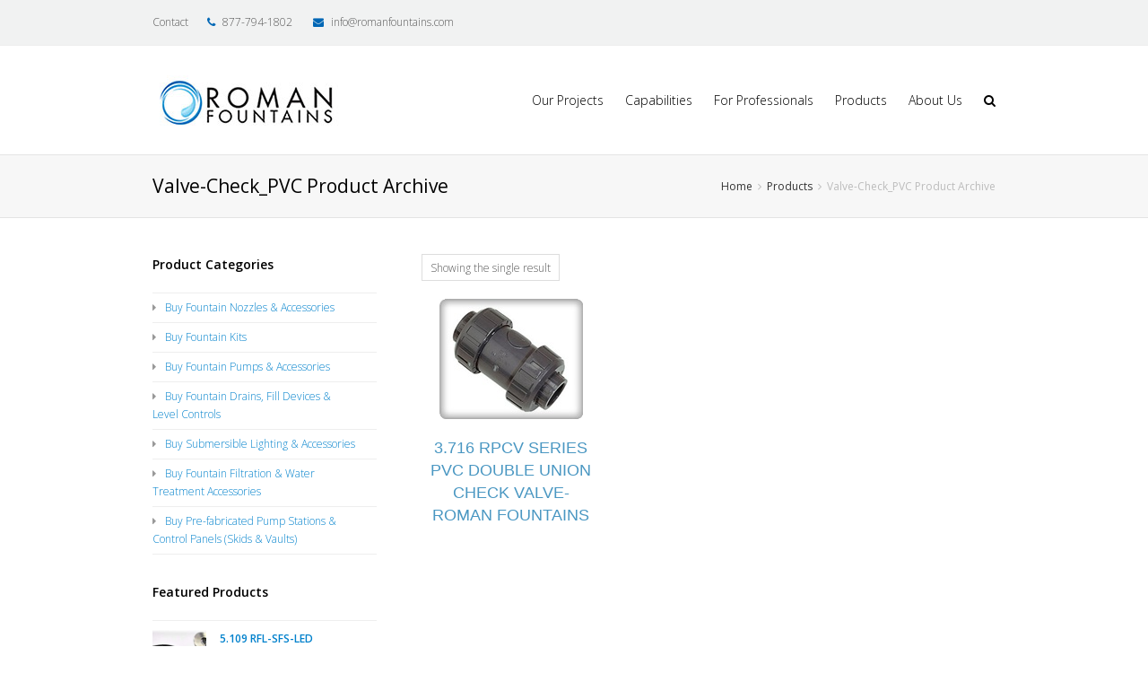

--- FILE ---
content_type: text/html; charset=UTF-8
request_url: https://www.romanfountains.com/product-tag/valve-check_pvc/
body_size: 16123
content:
<!DOCTYPE html>
<html lang="en-US">
<head>
	<meta charset="UTF-8" />
	<meta name="viewport" content="width=device-width, initial-scale=1, maximum-scale=1" />				<title>Valve-Check_PVC Product Archive - Roman Fountains</title>
			<link rel="pingback" href="https://www.romanfountains.com/xmlrpc.php" />
		<meta name='robots' content='noindex, follow' />
	<style>img:is([sizes="auto" i], [sizes^="auto," i]) { contain-intrinsic-size: 3000px 1500px }</style>
	<link rel="shortcut icon" href="https://www.romanfountains.com/wp-content/uploads/2014/09/favicon.png"><link rel="apple-touch-icon-precomposed" href="https://www.romanfountains.com/wp-content/uploads/2014/09/apple-icon-57.png"><link rel="apple-touch-icon-precomposed" sizes="76x76" href="https://www.romanfountains.com/wp-content/uploads/2014/09/apple-icon-76.png"><link rel="apple-touch-icon-precomposed" sizes="120x120" href="https://www.romanfountains.com/wp-content/uploads/2014/09/apple-icon-120.png"><link rel="apple-touch-icon-precomposed" sizes="114x114" href="https://www.romanfountains.com/wp-content/uploads/2014/09/apple-icon-152.png">
	<!-- This site is optimized with the Yoast SEO plugin v20.10 - https://yoast.com/wordpress/plugins/seo/ -->
	<meta name="description" content="Explore the Valve-Check_PVC Product Archive at Roman Fountains, offering a collection of water feature products designed to enhance any space." />
	<meta property="og:locale" content="en_US" />
	<meta property="og:type" content="article" />
	<meta property="og:title" content="Valve-Check_PVC Product Archive - Roman Fountains" />
	<meta property="og:description" content="Explore the Valve-Check_PVC Product Archive at Roman Fountains, offering a collection of water feature products designed to enhance any space." />
	<meta property="og:url" content="https://www.romanfountains.com/product-tag/valve-check_pvc/" />
	<meta property="og:site_name" content="Roman Fountains" />
	<script type="application/ld+json" class="yoast-schema-graph">{"@context":"https://schema.org","@graph":[{"@type":"CollectionPage","@id":"https://www.romanfountains.com/product-tag/valve-check_pvc/","url":"https://www.romanfountains.com/product-tag/valve-check_pvc/","name":"Valve-Check_PVC Product Archive - Roman Fountains","isPartOf":{"@id":"https://www.romanfountains.com/#website"},"primaryImageOfPage":{"@id":"https://www.romanfountains.com/product-tag/valve-check_pvc/#primaryimage"},"image":{"@id":"https://www.romanfountains.com/product-tag/valve-check_pvc/#primaryimage"},"thumbnailUrl":"https://www.romanfountains.com/wp-content/uploads/2014/10/317_RPCV.jpg","description":"Explore the Valve-Check_PVC Product Archive at Roman Fountains, offering a collection of water feature products designed to enhance any space.","breadcrumb":{"@id":"https://www.romanfountains.com/product-tag/valve-check_pvc/#breadcrumb"},"inLanguage":"en-US"},{"@type":"ImageObject","inLanguage":"en-US","@id":"https://www.romanfountains.com/product-tag/valve-check_pvc/#primaryimage","url":"https://www.romanfountains.com/wp-content/uploads/2014/10/317_RPCV.jpg","contentUrl":"https://www.romanfountains.com/wp-content/uploads/2014/10/317_RPCV.jpg","width":160,"height":134,"caption":"RPCV Series PVC Double Union Check Valve"},{"@type":"BreadcrumbList","@id":"https://www.romanfountains.com/product-tag/valve-check_pvc/#breadcrumb","itemListElement":[{"@type":"ListItem","position":1,"name":"Home","item":"https://www.romanfountains.com/"},{"@type":"ListItem","position":2,"name":"Valve-Check_PVC Product Archive"}]},{"@type":"WebSite","@id":"https://www.romanfountains.com/#website","url":"https://www.romanfountains.com/","name":"Roman Fountains","description":"","publisher":{"@id":"https://www.romanfountains.com/#organization"},"potentialAction":[{"@type":"SearchAction","target":{"@type":"EntryPoint","urlTemplate":"https://www.romanfountains.com/?s={search_term_string}"},"query-input":"required name=search_term_string"}],"inLanguage":"en-US"},{"@type":"Organization","@id":"https://www.romanfountains.com/#organization","name":"Roman Fountains","url":"https://www.romanfountains.com/","logo":{"@type":"ImageObject","inLanguage":"en-US","@id":"https://www.romanfountains.com/#/schema/logo/image/","url":"https://www.romanfountains.com/wp-content/uploads/2014/10/logo.png","contentUrl":"https://www.romanfountains.com/wp-content/uploads/2014/10/logo.png","width":320,"height":70,"caption":"Roman Fountains"},"image":{"@id":"https://www.romanfountains.com/#/schema/logo/image/"}}]}</script>
	<!-- / Yoast SEO plugin. -->


<link rel='dns-prefetch' href='//fast.fonts.net' />
<link rel="alternate" type="application/rss+xml" title="Roman Fountains &raquo; Feed" href="https://www.romanfountains.com/feed/" />
<link rel="alternate" type="application/rss+xml" title="Roman Fountains &raquo; Comments Feed" href="https://www.romanfountains.com/comments/feed/" />
<link rel="alternate" type="application/rss+xml" title="Roman Fountains &raquo; Valve-Check_PVC Product Archive Tag Feed" href="https://www.romanfountains.com/product-tag/valve-check_pvc/feed/" />
		<!-- This site uses the Google Analytics by MonsterInsights plugin v8.16 - Using Analytics tracking - https://www.monsterinsights.com/ -->
							<script src="//www.googletagmanager.com/gtag/js?id=UA-81402376-1"  data-cfasync="false" data-wpfc-render="false" type="text/javascript" async></script>
			<script data-cfasync="false" data-wpfc-render="false" type="text/javascript">
				var mi_version = '8.16';
				var mi_track_user = true;
				var mi_no_track_reason = '';
				
								var disableStrs = [
															'ga-disable-UA-81402376-1',
									];

				/* Function to detect opted out users */
				function __gtagTrackerIsOptedOut() {
					for (var index = 0; index < disableStrs.length; index++) {
						if (document.cookie.indexOf(disableStrs[index] + '=true') > -1) {
							return true;
						}
					}

					return false;
				}

				/* Disable tracking if the opt-out cookie exists. */
				if (__gtagTrackerIsOptedOut()) {
					for (var index = 0; index < disableStrs.length; index++) {
						window[disableStrs[index]] = true;
					}
				}

				/* Opt-out function */
				function __gtagTrackerOptout() {
					for (var index = 0; index < disableStrs.length; index++) {
						document.cookie = disableStrs[index] + '=true; expires=Thu, 31 Dec 2099 23:59:59 UTC; path=/';
						window[disableStrs[index]] = true;
					}
				}

				if ('undefined' === typeof gaOptout) {
					function gaOptout() {
						__gtagTrackerOptout();
					}
				}
								window.dataLayer = window.dataLayer || [];

				window.MonsterInsightsDualTracker = {
					helpers: {},
					trackers: {},
				};
				if (mi_track_user) {
					function __gtagDataLayer() {
						dataLayer.push(arguments);
					}

					function __gtagTracker(type, name, parameters) {
						if (!parameters) {
							parameters = {};
						}

						if (parameters.send_to) {
							__gtagDataLayer.apply(null, arguments);
							return;
						}

						if (type === 'event') {
							
														parameters.send_to = monsterinsights_frontend.ua;
							__gtagDataLayer(type, name, parameters);
													} else {
							__gtagDataLayer.apply(null, arguments);
						}
					}

					__gtagTracker('js', new Date());
					__gtagTracker('set', {
						'developer_id.dZGIzZG': true,
											});
															__gtagTracker('config', 'UA-81402376-1', {"forceSSL":"true"} );
										window.gtag = __gtagTracker;										(function () {
						/* https://developers.google.com/analytics/devguides/collection/analyticsjs/ */
						/* ga and __gaTracker compatibility shim. */
						var noopfn = function () {
							return null;
						};
						var newtracker = function () {
							return new Tracker();
						};
						var Tracker = function () {
							return null;
						};
						var p = Tracker.prototype;
						p.get = noopfn;
						p.set = noopfn;
						p.send = function () {
							var args = Array.prototype.slice.call(arguments);
							args.unshift('send');
							__gaTracker.apply(null, args);
						};
						var __gaTracker = function () {
							var len = arguments.length;
							if (len === 0) {
								return;
							}
							var f = arguments[len - 1];
							if (typeof f !== 'object' || f === null || typeof f.hitCallback !== 'function') {
								if ('send' === arguments[0]) {
									var hitConverted, hitObject = false, action;
									if ('event' === arguments[1]) {
										if ('undefined' !== typeof arguments[3]) {
											hitObject = {
												'eventAction': arguments[3],
												'eventCategory': arguments[2],
												'eventLabel': arguments[4],
												'value': arguments[5] ? arguments[5] : 1,
											}
										}
									}
									if ('pageview' === arguments[1]) {
										if ('undefined' !== typeof arguments[2]) {
											hitObject = {
												'eventAction': 'page_view',
												'page_path': arguments[2],
											}
										}
									}
									if (typeof arguments[2] === 'object') {
										hitObject = arguments[2];
									}
									if (typeof arguments[5] === 'object') {
										Object.assign(hitObject, arguments[5]);
									}
									if ('undefined' !== typeof arguments[1].hitType) {
										hitObject = arguments[1];
										if ('pageview' === hitObject.hitType) {
											hitObject.eventAction = 'page_view';
										}
									}
									if (hitObject) {
										action = 'timing' === arguments[1].hitType ? 'timing_complete' : hitObject.eventAction;
										hitConverted = mapArgs(hitObject);
										__gtagTracker('event', action, hitConverted);
									}
								}
								return;
							}

							function mapArgs(args) {
								var arg, hit = {};
								var gaMap = {
									'eventCategory': 'event_category',
									'eventAction': 'event_action',
									'eventLabel': 'event_label',
									'eventValue': 'event_value',
									'nonInteraction': 'non_interaction',
									'timingCategory': 'event_category',
									'timingVar': 'name',
									'timingValue': 'value',
									'timingLabel': 'event_label',
									'page': 'page_path',
									'location': 'page_location',
									'title': 'page_title',
								};
								for (arg in args) {
																		if (!(!args.hasOwnProperty(arg) || !gaMap.hasOwnProperty(arg))) {
										hit[gaMap[arg]] = args[arg];
									} else {
										hit[arg] = args[arg];
									}
								}
								return hit;
							}

							try {
								f.hitCallback();
							} catch (ex) {
							}
						};
						__gaTracker.create = newtracker;
						__gaTracker.getByName = newtracker;
						__gaTracker.getAll = function () {
							return [];
						};
						__gaTracker.remove = noopfn;
						__gaTracker.loaded = true;
						window['__gaTracker'] = __gaTracker;
					})();
									} else {
										console.log("");
					(function () {
						function __gtagTracker() {
							return null;
						}

						window['__gtagTracker'] = __gtagTracker;
						window['gtag'] = __gtagTracker;
					})();
									}
			</script>
				<!-- / Google Analytics by MonsterInsights -->
		<script type="text/javascript">
/* <![CDATA[ */
window._wpemojiSettings = {"baseUrl":"https:\/\/s.w.org\/images\/core\/emoji\/16.0.1\/72x72\/","ext":".png","svgUrl":"https:\/\/s.w.org\/images\/core\/emoji\/16.0.1\/svg\/","svgExt":".svg","source":{"concatemoji":"https:\/\/www.romanfountains.com\/wp-includes\/js\/wp-emoji-release.min.js"}};
/*! This file is auto-generated */
!function(s,n){var o,i,e;function c(e){try{var t={supportTests:e,timestamp:(new Date).valueOf()};sessionStorage.setItem(o,JSON.stringify(t))}catch(e){}}function p(e,t,n){e.clearRect(0,0,e.canvas.width,e.canvas.height),e.fillText(t,0,0);var t=new Uint32Array(e.getImageData(0,0,e.canvas.width,e.canvas.height).data),a=(e.clearRect(0,0,e.canvas.width,e.canvas.height),e.fillText(n,0,0),new Uint32Array(e.getImageData(0,0,e.canvas.width,e.canvas.height).data));return t.every(function(e,t){return e===a[t]})}function u(e,t){e.clearRect(0,0,e.canvas.width,e.canvas.height),e.fillText(t,0,0);for(var n=e.getImageData(16,16,1,1),a=0;a<n.data.length;a++)if(0!==n.data[a])return!1;return!0}function f(e,t,n,a){switch(t){case"flag":return n(e,"\ud83c\udff3\ufe0f\u200d\u26a7\ufe0f","\ud83c\udff3\ufe0f\u200b\u26a7\ufe0f")?!1:!n(e,"\ud83c\udde8\ud83c\uddf6","\ud83c\udde8\u200b\ud83c\uddf6")&&!n(e,"\ud83c\udff4\udb40\udc67\udb40\udc62\udb40\udc65\udb40\udc6e\udb40\udc67\udb40\udc7f","\ud83c\udff4\u200b\udb40\udc67\u200b\udb40\udc62\u200b\udb40\udc65\u200b\udb40\udc6e\u200b\udb40\udc67\u200b\udb40\udc7f");case"emoji":return!a(e,"\ud83e\udedf")}return!1}function g(e,t,n,a){var r="undefined"!=typeof WorkerGlobalScope&&self instanceof WorkerGlobalScope?new OffscreenCanvas(300,150):s.createElement("canvas"),o=r.getContext("2d",{willReadFrequently:!0}),i=(o.textBaseline="top",o.font="600 32px Arial",{});return e.forEach(function(e){i[e]=t(o,e,n,a)}),i}function t(e){var t=s.createElement("script");t.src=e,t.defer=!0,s.head.appendChild(t)}"undefined"!=typeof Promise&&(o="wpEmojiSettingsSupports",i=["flag","emoji"],n.supports={everything:!0,everythingExceptFlag:!0},e=new Promise(function(e){s.addEventListener("DOMContentLoaded",e,{once:!0})}),new Promise(function(t){var n=function(){try{var e=JSON.parse(sessionStorage.getItem(o));if("object"==typeof e&&"number"==typeof e.timestamp&&(new Date).valueOf()<e.timestamp+604800&&"object"==typeof e.supportTests)return e.supportTests}catch(e){}return null}();if(!n){if("undefined"!=typeof Worker&&"undefined"!=typeof OffscreenCanvas&&"undefined"!=typeof URL&&URL.createObjectURL&&"undefined"!=typeof Blob)try{var e="postMessage("+g.toString()+"("+[JSON.stringify(i),f.toString(),p.toString(),u.toString()].join(",")+"));",a=new Blob([e],{type:"text/javascript"}),r=new Worker(URL.createObjectURL(a),{name:"wpTestEmojiSupports"});return void(r.onmessage=function(e){c(n=e.data),r.terminate(),t(n)})}catch(e){}c(n=g(i,f,p,u))}t(n)}).then(function(e){for(var t in e)n.supports[t]=e[t],n.supports.everything=n.supports.everything&&n.supports[t],"flag"!==t&&(n.supports.everythingExceptFlag=n.supports.everythingExceptFlag&&n.supports[t]);n.supports.everythingExceptFlag=n.supports.everythingExceptFlag&&!n.supports.flag,n.DOMReady=!1,n.readyCallback=function(){n.DOMReady=!0}}).then(function(){return e}).then(function(){var e;n.supports.everything||(n.readyCallback(),(e=n.source||{}).concatemoji?t(e.concatemoji):e.wpemoji&&e.twemoji&&(t(e.twemoji),t(e.wpemoji)))}))}((window,document),window._wpemojiSettings);
/* ]]> */
</script>
<link rel='stylesheet' id='layerslider-css' href='https://www.romanfountains.com/wp-content/plugins/LayerSlider/assets/static/layerslider/css/layerslider.css' type='text/css' media='all' />
<style id='wp-emoji-styles-inline-css' type='text/css'>

	img.wp-smiley, img.emoji {
		display: inline !important;
		border: none !important;
		box-shadow: none !important;
		height: 1em !important;
		width: 1em !important;
		margin: 0 0.07em !important;
		vertical-align: -0.1em !important;
		background: none !important;
		padding: 0 !important;
	}
</style>
<link rel='stylesheet' id='wp-block-library-css' href='https://www.romanfountains.com/wp-includes/css/dist/block-library/style.min.css' type='text/css' media='all' />
<style id='classic-theme-styles-inline-css' type='text/css'>
/*! This file is auto-generated */
.wp-block-button__link{color:#fff;background-color:#32373c;border-radius:9999px;box-shadow:none;text-decoration:none;padding:calc(.667em + 2px) calc(1.333em + 2px);font-size:1.125em}.wp-block-file__button{background:#32373c;color:#fff;text-decoration:none}
</style>
<link rel='stylesheet' id='wc-blocks-vendors-style-css' href='https://www.romanfountains.com/wp-content/plugins/woocommerce/packages/woocommerce-blocks/build/wc-blocks-vendors-style.css' type='text/css' media='all' />
<link rel='stylesheet' id='wc-blocks-style-css' href='https://www.romanfountains.com/wp-content/plugins/woocommerce/packages/woocommerce-blocks/build/wc-blocks-style.css' type='text/css' media='all' />
<style id='global-styles-inline-css' type='text/css'>
:root{--wp--preset--aspect-ratio--square: 1;--wp--preset--aspect-ratio--4-3: 4/3;--wp--preset--aspect-ratio--3-4: 3/4;--wp--preset--aspect-ratio--3-2: 3/2;--wp--preset--aspect-ratio--2-3: 2/3;--wp--preset--aspect-ratio--16-9: 16/9;--wp--preset--aspect-ratio--9-16: 9/16;--wp--preset--color--black: #000000;--wp--preset--color--cyan-bluish-gray: #abb8c3;--wp--preset--color--white: #ffffff;--wp--preset--color--pale-pink: #f78da7;--wp--preset--color--vivid-red: #cf2e2e;--wp--preset--color--luminous-vivid-orange: #ff6900;--wp--preset--color--luminous-vivid-amber: #fcb900;--wp--preset--color--light-green-cyan: #7bdcb5;--wp--preset--color--vivid-green-cyan: #00d084;--wp--preset--color--pale-cyan-blue: #8ed1fc;--wp--preset--color--vivid-cyan-blue: #0693e3;--wp--preset--color--vivid-purple: #9b51e0;--wp--preset--gradient--vivid-cyan-blue-to-vivid-purple: linear-gradient(135deg,rgba(6,147,227,1) 0%,rgb(155,81,224) 100%);--wp--preset--gradient--light-green-cyan-to-vivid-green-cyan: linear-gradient(135deg,rgb(122,220,180) 0%,rgb(0,208,130) 100%);--wp--preset--gradient--luminous-vivid-amber-to-luminous-vivid-orange: linear-gradient(135deg,rgba(252,185,0,1) 0%,rgba(255,105,0,1) 100%);--wp--preset--gradient--luminous-vivid-orange-to-vivid-red: linear-gradient(135deg,rgba(255,105,0,1) 0%,rgb(207,46,46) 100%);--wp--preset--gradient--very-light-gray-to-cyan-bluish-gray: linear-gradient(135deg,rgb(238,238,238) 0%,rgb(169,184,195) 100%);--wp--preset--gradient--cool-to-warm-spectrum: linear-gradient(135deg,rgb(74,234,220) 0%,rgb(151,120,209) 20%,rgb(207,42,186) 40%,rgb(238,44,130) 60%,rgb(251,105,98) 80%,rgb(254,248,76) 100%);--wp--preset--gradient--blush-light-purple: linear-gradient(135deg,rgb(255,206,236) 0%,rgb(152,150,240) 100%);--wp--preset--gradient--blush-bordeaux: linear-gradient(135deg,rgb(254,205,165) 0%,rgb(254,45,45) 50%,rgb(107,0,62) 100%);--wp--preset--gradient--luminous-dusk: linear-gradient(135deg,rgb(255,203,112) 0%,rgb(199,81,192) 50%,rgb(65,88,208) 100%);--wp--preset--gradient--pale-ocean: linear-gradient(135deg,rgb(255,245,203) 0%,rgb(182,227,212) 50%,rgb(51,167,181) 100%);--wp--preset--gradient--electric-grass: linear-gradient(135deg,rgb(202,248,128) 0%,rgb(113,206,126) 100%);--wp--preset--gradient--midnight: linear-gradient(135deg,rgb(2,3,129) 0%,rgb(40,116,252) 100%);--wp--preset--font-size--small: 13px;--wp--preset--font-size--medium: 20px;--wp--preset--font-size--large: 36px;--wp--preset--font-size--x-large: 42px;--wp--preset--spacing--20: 0.44rem;--wp--preset--spacing--30: 0.67rem;--wp--preset--spacing--40: 1rem;--wp--preset--spacing--50: 1.5rem;--wp--preset--spacing--60: 2.25rem;--wp--preset--spacing--70: 3.38rem;--wp--preset--spacing--80: 5.06rem;--wp--preset--shadow--natural: 6px 6px 9px rgba(0, 0, 0, 0.2);--wp--preset--shadow--deep: 12px 12px 50px rgba(0, 0, 0, 0.4);--wp--preset--shadow--sharp: 6px 6px 0px rgba(0, 0, 0, 0.2);--wp--preset--shadow--outlined: 6px 6px 0px -3px rgba(255, 255, 255, 1), 6px 6px rgba(0, 0, 0, 1);--wp--preset--shadow--crisp: 6px 6px 0px rgba(0, 0, 0, 1);}:where(.is-layout-flex){gap: 0.5em;}:where(.is-layout-grid){gap: 0.5em;}body .is-layout-flex{display: flex;}.is-layout-flex{flex-wrap: wrap;align-items: center;}.is-layout-flex > :is(*, div){margin: 0;}body .is-layout-grid{display: grid;}.is-layout-grid > :is(*, div){margin: 0;}:where(.wp-block-columns.is-layout-flex){gap: 2em;}:where(.wp-block-columns.is-layout-grid){gap: 2em;}:where(.wp-block-post-template.is-layout-flex){gap: 1.25em;}:where(.wp-block-post-template.is-layout-grid){gap: 1.25em;}.has-black-color{color: var(--wp--preset--color--black) !important;}.has-cyan-bluish-gray-color{color: var(--wp--preset--color--cyan-bluish-gray) !important;}.has-white-color{color: var(--wp--preset--color--white) !important;}.has-pale-pink-color{color: var(--wp--preset--color--pale-pink) !important;}.has-vivid-red-color{color: var(--wp--preset--color--vivid-red) !important;}.has-luminous-vivid-orange-color{color: var(--wp--preset--color--luminous-vivid-orange) !important;}.has-luminous-vivid-amber-color{color: var(--wp--preset--color--luminous-vivid-amber) !important;}.has-light-green-cyan-color{color: var(--wp--preset--color--light-green-cyan) !important;}.has-vivid-green-cyan-color{color: var(--wp--preset--color--vivid-green-cyan) !important;}.has-pale-cyan-blue-color{color: var(--wp--preset--color--pale-cyan-blue) !important;}.has-vivid-cyan-blue-color{color: var(--wp--preset--color--vivid-cyan-blue) !important;}.has-vivid-purple-color{color: var(--wp--preset--color--vivid-purple) !important;}.has-black-background-color{background-color: var(--wp--preset--color--black) !important;}.has-cyan-bluish-gray-background-color{background-color: var(--wp--preset--color--cyan-bluish-gray) !important;}.has-white-background-color{background-color: var(--wp--preset--color--white) !important;}.has-pale-pink-background-color{background-color: var(--wp--preset--color--pale-pink) !important;}.has-vivid-red-background-color{background-color: var(--wp--preset--color--vivid-red) !important;}.has-luminous-vivid-orange-background-color{background-color: var(--wp--preset--color--luminous-vivid-orange) !important;}.has-luminous-vivid-amber-background-color{background-color: var(--wp--preset--color--luminous-vivid-amber) !important;}.has-light-green-cyan-background-color{background-color: var(--wp--preset--color--light-green-cyan) !important;}.has-vivid-green-cyan-background-color{background-color: var(--wp--preset--color--vivid-green-cyan) !important;}.has-pale-cyan-blue-background-color{background-color: var(--wp--preset--color--pale-cyan-blue) !important;}.has-vivid-cyan-blue-background-color{background-color: var(--wp--preset--color--vivid-cyan-blue) !important;}.has-vivid-purple-background-color{background-color: var(--wp--preset--color--vivid-purple) !important;}.has-black-border-color{border-color: var(--wp--preset--color--black) !important;}.has-cyan-bluish-gray-border-color{border-color: var(--wp--preset--color--cyan-bluish-gray) !important;}.has-white-border-color{border-color: var(--wp--preset--color--white) !important;}.has-pale-pink-border-color{border-color: var(--wp--preset--color--pale-pink) !important;}.has-vivid-red-border-color{border-color: var(--wp--preset--color--vivid-red) !important;}.has-luminous-vivid-orange-border-color{border-color: var(--wp--preset--color--luminous-vivid-orange) !important;}.has-luminous-vivid-amber-border-color{border-color: var(--wp--preset--color--luminous-vivid-amber) !important;}.has-light-green-cyan-border-color{border-color: var(--wp--preset--color--light-green-cyan) !important;}.has-vivid-green-cyan-border-color{border-color: var(--wp--preset--color--vivid-green-cyan) !important;}.has-pale-cyan-blue-border-color{border-color: var(--wp--preset--color--pale-cyan-blue) !important;}.has-vivid-cyan-blue-border-color{border-color: var(--wp--preset--color--vivid-cyan-blue) !important;}.has-vivid-purple-border-color{border-color: var(--wp--preset--color--vivid-purple) !important;}.has-vivid-cyan-blue-to-vivid-purple-gradient-background{background: var(--wp--preset--gradient--vivid-cyan-blue-to-vivid-purple) !important;}.has-light-green-cyan-to-vivid-green-cyan-gradient-background{background: var(--wp--preset--gradient--light-green-cyan-to-vivid-green-cyan) !important;}.has-luminous-vivid-amber-to-luminous-vivid-orange-gradient-background{background: var(--wp--preset--gradient--luminous-vivid-amber-to-luminous-vivid-orange) !important;}.has-luminous-vivid-orange-to-vivid-red-gradient-background{background: var(--wp--preset--gradient--luminous-vivid-orange-to-vivid-red) !important;}.has-very-light-gray-to-cyan-bluish-gray-gradient-background{background: var(--wp--preset--gradient--very-light-gray-to-cyan-bluish-gray) !important;}.has-cool-to-warm-spectrum-gradient-background{background: var(--wp--preset--gradient--cool-to-warm-spectrum) !important;}.has-blush-light-purple-gradient-background{background: var(--wp--preset--gradient--blush-light-purple) !important;}.has-blush-bordeaux-gradient-background{background: var(--wp--preset--gradient--blush-bordeaux) !important;}.has-luminous-dusk-gradient-background{background: var(--wp--preset--gradient--luminous-dusk) !important;}.has-pale-ocean-gradient-background{background: var(--wp--preset--gradient--pale-ocean) !important;}.has-electric-grass-gradient-background{background: var(--wp--preset--gradient--electric-grass) !important;}.has-midnight-gradient-background{background: var(--wp--preset--gradient--midnight) !important;}.has-small-font-size{font-size: var(--wp--preset--font-size--small) !important;}.has-medium-font-size{font-size: var(--wp--preset--font-size--medium) !important;}.has-large-font-size{font-size: var(--wp--preset--font-size--large) !important;}.has-x-large-font-size{font-size: var(--wp--preset--font-size--x-large) !important;}
:where(.wp-block-post-template.is-layout-flex){gap: 1.25em;}:where(.wp-block-post-template.is-layout-grid){gap: 1.25em;}
:where(.wp-block-columns.is-layout-flex){gap: 2em;}:where(.wp-block-columns.is-layout-grid){gap: 2em;}
:root :where(.wp-block-pullquote){font-size: 1.5em;line-height: 1.6;}
</style>
<link rel='stylesheet' id='contact-form-7-css' href='https://www.romanfountains.com/wp-content/plugins/contact-form-7/includes/css/styles.css' type='text/css' media='all' />
<link rel='stylesheet' id='default-template-css' href='https://www.romanfountains.com/wp-content/plugins/register-plus-redux/extension/readygraph/assets/css/default-popup.css' type='text/css' media='all' />
<style id='woocommerce-inline-inline-css' type='text/css'>
.woocommerce form .form-row .required { visibility: visible; }
</style>
<link rel='stylesheet' id='custom-fonts-css' href='https://fast.fonts.net/cssapi/2a386d7c-d1be-45c2-bec2-98e698832fdc.css' type='text/css' media='all' />
<link rel='stylesheet' id='cluetip-css-css' href='https://www.romanfountains.com/wp-content/themes/Total-RomanFountains/css/jquery.cluetip.css' type='text/css' media='all' />
<link rel='stylesheet' id='magnific-popup-css-css' href='https://www.romanfountains.com/wp-content/themes/Total-RomanFountains/css/magnific-popup.css' type='text/css' media='all' />
<link rel='stylesheet' id='roman-fountains-custom-css-css' href='https://www.romanfountains.com/wp-content/themes/Total-RomanFountains/custom-style.css' type='text/css' media='all' />
<link rel='stylesheet' id='js_composer_front-css' href='https://www.romanfountains.com/wp-content/plugins/js_composer/assets/css/js_composer.min.css' type='text/css' media='all' />
<link rel='stylesheet' id='wpex-font-awesome-css' href='https://www.romanfountains.com/wp-content/themes/Total/css/font-awesome.min.css' type='text/css' media='all' />
<link rel='stylesheet' id='wpex-style-css' href='https://www.romanfountains.com/wp-content/themes/Total-RomanFountains/style.css' type='text/css' media='all' />
<link rel='stylesheet' id='wpex-visual-composer-css' href='https://www.romanfountains.com/wp-content/themes/Total/css/visual-composer-custom.css' type='text/css' media='all' />
<link rel='stylesheet' id='wpex-visual-composer-extend-css' href='https://www.romanfountains.com/wp-content/themes/Total/css/visual-composer-extend.css' type='text/css' media='all' />
<link rel='stylesheet' id='wpex-woocommerce-css' href='https://www.romanfountains.com/wp-content/themes/Total/css/woocommerce.css' type='text/css' media='all' />
<link rel='stylesheet' id='wpex-responsive-css' href='https://www.romanfountains.com/wp-content/themes/Total/css/responsive.css' type='text/css' media='all' />
<link rel='stylesheet' id='wpex-lightbox-skin-css' href='https://www.romanfountains.com/wp-content/themes/Total/css/lightbox/dark/skin.css' type='text/css' media='all' />
<script type="text/javascript" src="https://www.romanfountains.com/wp-includes/js/jquery/jquery.min.js" id="jquery-core-js"></script>
<script type="text/javascript" src="https://www.romanfountains.com/wp-includes/js/jquery/jquery-migrate.min.js" id="jquery-migrate-js"></script>
<script type="text/javascript" id="layerslider-utils-js-extra">
/* <![CDATA[ */
var LS_Meta = {"v":"7.14.4","fixGSAP":"1"};
/* ]]> */
</script>
<script type="text/javascript" src="https://www.romanfountains.com/wp-content/plugins/LayerSlider/assets/static/layerslider/js/layerslider.utils.js" id="layerslider-utils-js"></script>
<script type="text/javascript" src="https://www.romanfountains.com/wp-content/plugins/LayerSlider/assets/static/layerslider/js/layerslider.kreaturamedia.jquery.js" id="layerslider-js"></script>
<script type="text/javascript" src="https://www.romanfountains.com/wp-content/plugins/LayerSlider/assets/static/layerslider/js/layerslider.transitions.js" id="layerslider-transitions-js"></script>
<script type="text/javascript" src="https://www.romanfountains.com/wp-content/plugins/google-analytics-for-wordpress/assets/js/frontend-gtag.min.js" id="monsterinsights-frontend-script-js"></script>
<script data-cfasync="false" data-wpfc-render="false" type="text/javascript" id='monsterinsights-frontend-script-js-extra'>/* <![CDATA[ */
var monsterinsights_frontend = {"js_events_tracking":"true","download_extensions":"doc,pdf,ppt,zip,xls,dmg,docx,pptx,xlsx","inbound_paths":"[]","home_url":"https:\/\/www.romanfountains.com","hash_tracking":"false","ua":"UA-81402376-1","v4_id":""};/* ]]> */
</script>
<script type="text/javascript" src="https://www.romanfountains.com/wp-content/plugins/woocommerce/assets/js/jquery-blockui/jquery.blockUI.min.js" id="jquery-blockui-js"></script>
<script type="text/javascript" id="wc-add-to-cart-js-extra">
/* <![CDATA[ */
var wc_add_to_cart_params = {"ajax_url":"\/wp-admin\/admin-ajax.php","wc_ajax_url":"\/?wc-ajax=%%endpoint%%","i18n_view_cart":"View cart","cart_url":"https:\/\/www.romanfountains.com","is_cart":"","cart_redirect_after_add":"no"};
/* ]]> */
</script>
<script type="text/javascript" src="https://www.romanfountains.com/wp-content/plugins/woocommerce/assets/js/frontend/add-to-cart.min.js" id="wc-add-to-cart-js"></script>
<script type="text/javascript" id="wpgmza_data-js-extra">
/* <![CDATA[ */
var wpgmza_google_api_status = {"message":"Engine is not google-maps","code":"ENGINE_NOT_GOOGLE_MAPS"};
/* ]]> */
</script>
<script type="text/javascript" src="https://www.romanfountains.com/wp-content/plugins/wp-google-maps/wpgmza_data.js" id="wpgmza_data-js"></script>
<script type="text/javascript" src="https://www.romanfountains.com/wp-content/plugins/js_composer/assets/js/vendors/woocommerce-add-to-cart.js" id="vc_woocommerce-add-to-cart-js-js"></script>
<script type="text/javascript" src="https://www.romanfountains.com/wp-content/plugins/constant-contact-api/lib/form-designer/js/cc-widget.js" id="cc-widget-js"></script>
<script></script><meta name="generator" content="Powered by LayerSlider 7.14.4 - Build Heros, Sliders, and Popups. Create Animations and Beautiful, Rich Web Content as Easy as Never Before on WordPress." />
<!-- LayerSlider updates and docs at: https://layerslider.com -->
<link rel="https://api.w.org/" href="https://www.romanfountains.com/wp-json/" /><link rel="alternate" title="JSON" type="application/json" href="https://www.romanfountains.com/wp-json/wp/v2/product_tag/254" /><!-- Google Tag Manager -->
<script>(function(w,d,s,l,i){w[l]=w[l]||[];w[l].push({'gtm.start':
new Date().getTime(),event:'gtm.js'});var f=d.getElementsByTagName(s)[0],
j=d.createElement(s),dl=l!='dataLayer'?'&l='+l:'';j.async=true;j.src=
'https://www.googletagmanager.com/gtm.js?id='+i+dl;f.parentNode.insertBefore(j,f);
})(window,document,'script','dataLayer','GTM-MR9MFBVX');</script>
<!-- End Google Tag Manager -->

<link rel="stylesheet" href="https://use.typekit.net/fcu2atp.css">

<script type="text/javascript">
        var _ss = _ss || [];
    _ss.push(['_setDomain', 'https://koi-3SOOKSVS0K.marketingautomation.services/net']);
    _ss.push(['_setAccount', 'KOI-2VYE3XCTZ9MBEW']);
    _ss.push(['_trackPageView']);
(function() {
    var ss = document.createElement('script');
    ss.type = 'text/javascript'; ss.async = true;
    ss.src = ('https:' == document.location.protocol ? 'https://' : 'http://') + 'koi-3SOOKSVS0K.marketingautomation.services/client/ss.js?ver=2.4.1';
    var scr = document.getElementsByTagName('script')[0];
    scr.parentNode.insertBefore(ss, scr);
})();
</script>

<link rel="stylesheet" href="https://cdn.jsdelivr.net/npm/@fancyapps/ui/dist/fancybox.css" />
<script src="https://cdn.jsdelivr.net/npm/@fancyapps/ui/dist/fancybox.umd.js"></script>
		<script>
			( function() {
				window.onpageshow = function( event ) {
					// Defined window.wpforms means that a form exists on a page.
					// If so and back/forward button has been clicked,
					// force reload a page to prevent the submit button state stuck.
					if ( typeof window.wpforms !== 'undefined' && event.persisted ) {
						window.location.reload();
					}
				};
			}() );
		</script>
		<!--[if IE 8]><link rel="stylesheet" type="text/css" href="https://www.romanfountains.com/wp-content/themes/Total/css/ie8.css" media="screen"><![endif]--><!--[if lt IE 9]>
			<script src="https://www.romanfountains.com/wp-content/themes/Total/js/plugins/html5.js"></script>
		<![endif]--><!-- TOTAL - Google Fonts --><link href="https://fonts.googleapis.com/css?family=Open%20Sans:300italic,400italic,600italic,700italic,800italic,400,300,600,700,800&amp;subset=latin,cyrillic-ext,greek-ext,greek,vietnamese,latin-ext,cyrillic" rel="stylesheet" type="text/css"><!-- TOTAL CSS -->
<style type="text/css">
/*Custom Layout CSS START*/@media only screen and (min-width: 1281px) { .container, .vc_row-fluid.container, .boxed-main-layout #wrap { width: 1310px; } .boxed-main-layout .is-sticky #site-header, .boxed-main-layout .is-sticky .fixed-nav { width: 1310px !important; } }@media only screen and (min-width: 960px) { .header-one #site-header { height: 61px; } .header-one #site-navigation-wrap, .navbar-style-one .dropdown-menu > li > a, .nav-custom-height.navbar-style-one .dropdown-menu .wcmenucart-toggle-dropdown, .theme-minimal-graphical .nav-custom-height.navbar-style-one .dropdown-menu .wcmenucart-toggle-dropdown, .theme-minimal-graphical .nav-custom-height.navbar-style-one .dropdown-menu .search-toggle-li { height: 121px; } .navbar-style-one .dropdown-menu > li > a { line-height: 121px; } .header-one #site-logo, .header-one #site-logo a { height: 61px; line-height: 61px; } }/*Custom Layout CSS END*/body, .button, input, textarea{font-family:"Open Sans"}body{ font-size:17px}body{ font-weight:300}body{ color:#959595}#site-navigation .sf-menu a{font-family:"Open Sans"}#site-navigation .sf-menu a{font-size: 14px}#site-navigation .sf-menu a{font-weight: 300}/*Styling CSS START*/#site-navigation .dropdown-menu > li > a{color:#000000;}#site-navigation .dropdown-menu > li > a:hover, #site-navigation .dropdown-menu > li.sfHover > a{color:#0067b5;}#site-navigation .dropdown-menu > .current-menu-item > a, #site-navigation .dropdown-menu > .current-menu-item > a:hover{color:#0067b5;}.is-sticky #site-header { opacity:0.95; }/*Styling CSS END*/.wpb_row .fa:before { box-sizing: content-box !important; -moz-box-sizing: content-box !important; -webkit-box-sizing: content-box !important; }
</style><!-- Retina Logo --> <script type="text/javascript"> jQuery(function($){ if (window.devicePixelRatio == 2) { $("#site-logo img").attr("src", "https://www.romanfountains.com/wp-content/uploads/2014/09/logo@2x.jpg"); $("#site-logo img").css("height", "61"); } }); </script>	<noscript><style>.woocommerce-product-gallery{ opacity: 1 !important; }</style></noscript>
	<style type="text/css">.recentcomments a{display:inline !important;padding:0 !important;margin:0 !important;}</style><meta name="generator" content="Powered by WPBakery Page Builder - drag and drop page builder for WordPress."/>
		<style type="text/css" id="wp-custom-css">
			.single-post div#main {
    padding-bottom: 50px;
}
.single-post h3 {
    margin-bottom: 5px;
}


#cad-download-popup {
	background: linear-gradient(0deg, rgba(0, 0, 0, 0.70) 0%, rgba(0, 0, 0, 0.70) 100%) !important;
}

#cad-download-popup .popup-inner {
	position: relative;
	max-width: 848px;
	padding: 0 15px;
	margin: auto;
	background: transparent;
	height: 100%;
  display: flex;
  align-items: center;
  justify-content: center;
}

#cad-download-popup .popup-inner .popup-content {
	width: 100%;
	padding: 52px 16px 36px;
	position: relative;
	text-align: center;
	border-radius: 10px;
	background-color: white;
}

#cad-download-popup .popup-inner .popup-content #cad-popup-close {
	position: absolute;
	top: 10px;
	right: 10px;
	line-height: 0;
  padding: 0;
  outline: none;
  border: none;
	cursor: pointer;
	box-shadow: none;
  background-color: transparent;
}

#cad-download-popup .popup-inner .popup-content .popup-title {
	margin-bottom: 32px;
}

#cad-download-popup .popup-inner .popup-content .popup-title h2 {
	margin-top: 0;
	color: #262626;
	font-size: 28px;
	font-weight: 700;
	line-height: normal;
	margin-bottom: 16px;
	text-transform: capitalize;
}

#cad-download-popup .popup-inner .popup-content .popup-title p {
	color: #5C5C5C;
	font-size: 16px;
	line-height: 26px;
}

#cad-download-popup .popup-inner .popup-content form .form-wrap {
	display: flex;
	gap: 16px;
	flex-wrap: wrap;
	align-items: center;
	justify-content: center;
}

@media (min-width: 576px) {
	#cad-download-popup .popup-inner .popup-content {
		padding: 60px 40px;
	}
	
	#cad-download-popup .popup-inner .popup-content #cad-popup-close {
			top: 16px;
			right: 16px;
	}
	
	#cad-download-popup .popup-inner .popup-content .popup-title {
		margin-bottom: 48px;
	}
	
	#cad-download-popup .popup-inner .popup-content .popup-title h2 {
		font-size: 32px;
	}
}

@media (min-width: 768px) {
		#cad-download-popup .popup-inner .popup-content form .form-wrap {
		flex-wrap: nowrap;
	}
}

@media (min-width: 992px) {
	#cad-download-popup .popup-inner .popup-content {
		padding: 69px 87px;
	}
	
		#cad-download-popup .popup-inner .popup-content #cad-popup-close {
			top: 18px;
			right: 18px;
	}
	
		#cad-download-popup .popup-inner .popup-content .popup-title {
		margin-bottom: 54px;
	}
	
		#cad-download-popup .popup-inner .popup-content .popup-title h2 {
		font-size: 34px;
	}
}

#cad-download-popup .popup-inner .popup-content form input {
	width: 100%;
	font-size: 16px;
	line-height: 24px;
	color: #5C5C5C;
	padding: 16px;
	padding-left: 26px;
	background-color: white;
	border-radius: 40px;
	border: 1px solid rgba(0, 103, 181, 0.20);
}

#cad-download-popup .popup-inner .popup-content form input::placeholder {
	color: #5C5C5C;
}

#cad-download-popup .popup-inner .popup-content form .btn-submit {
	height: 100%;
	min-height: 58px;
	color: white;
	min-width: 192px;
	font-size: 16px;
	font-weight: 600;
	line-height: 26px;
	border-radius: 40px;
	border: 1px solid #0067B5;
	padding: 8px 8px 8px 16px;
	background-color: #0067B5;
	text-transform: uppercase;
	font-family: "Open Sans";
	transition: all .3s;
}

#cad-download-popup .popup-inner .popup-content form .btn-submit:hover {
	color: #0067B5;
	background-color: transparent;
}
/* contact form style */
.wpcf7 form .row {
  display: flex;
  flex-wrap: wrap;
  gap: 20px;
}

.wpcf7 form .col-6 {
  width: 48%;
}

.wpcf7 form .col-12 {
  width: 100%;
}
.ss-contact-form select {
    max-width: 100%;
    width: 100%;
    height: 56px;
	  background-color: rgba(255, 255, 255, 0.10);
    backdrop-filter: blur(14px);
    border: 1px solid rgba(0, 103, 181, 0.20);
  font-size: 16px;
  font-weight: 400;
  line-height: 24px;
	border-radius:6px;
	padding: 16px;
	
}
.ss-contact-form input.wpcf7-form-control.wpcf7-submit{
  width: 100%;
  background-color: #0067B5;
  border-radius: 60px;
  color: #FFF;
  font-family: "Century Gothic";
  font-size: 14px;
  font-weight: 700;
  letter-spacing: 0.56px;
  text-transform: uppercase; 
	height: 56px;
	
}

.ss-contact-form .wpcf7 input[type="text"], .wpcf7 input[type="email"], .wpcf7 textarea {
    padding: 16px;
    background-color: rgba(255, 255, 255, 0.10);
    backdrop-filter: blur(14px);
    border: 1px solid rgba(0, 103, 181, 0.20);
    border-radius: 6px;
		color: rgba(255, 255, 255, 0.60);
    font-size: 16px;
    font-weight: 400;
    line-height: 24px;
}

.ss-contact-form .wpcf7 input[type="text"], .wpcf7 input[type="email"]{
	height: 56px;
}


/* card layout style */
.ss-custom-card .vc-hoverbox-block-inner.vc-hoverbox-front-inner{
	margin-top: 180px;
}
.ss-custom-card .vc-hoverbox-block-inner.vc-hoverbox-back-inner{
	margin-top: 180px;
}
.ss-custom-card .vc-hoverbox-wrapper.vc-hoverbox-width--100 .vc-hoverbox {
	height:456px;
}

.ss-custom-card .vc-hoverbox-wrapper.vc-hoverbox-align--left{
	height: 456px;
	border-radius: 10px;
}

.ss-custom-card .vc-hoverbox-front {
  transition: opacity 0.4s ease;
}

.ss-custom-card .vc-hoverbox-wrapper:hover .vc-hoverbox-front {
  opacity: 0;
}


.ss-custom-card .vc-hoverbox-back-inner {
  transform: translateY(50px);
  opacity: 0;
  transition: all 0.5s ease;
}

.ss-custom-card .vc-hoverbox-wrapper:hover .vc-hoverbox-back-inner {
  transform: translateY(0);
  opacity: 1;
}
.ss-custom-card .vc-hoverbox-wrapper:hover 
.vc-hoverbox-back-inner .vc_do_custom_heading {
  transform: translateY(-15px);
  opacity: 1;
}

.ss-custom-card .vc_do_custom_heading {
  transform: translateY(40px);
  transition: all 0.5s ease;
}


.ss-custom-card .vc-hoverbox-back-inner .vc_do_custom_heading {
  transform: translateY(40px);
  opacity: 0;
  transition: all 0.5s ease;
}


.ss-custom-card .vc-hoverbox-wrapper:hover .vc_do_custom_heading {
  transform: translateY(0);
  opacity: 1;
}

.ss-custom-card .vc_do_custom_heading {
	font-family: "PP Fragment";
}

.ss-custom-card .vc-hoverbox-back-inner .vc_do_custom_heading{
	text-align: left !important;
}
.ss-custom-card.vc_btn3.vc_btn3-size-md.vc_btn3-icon-right:not(.vc_btn3-o-empty) {
	padding: 12px 52px 33px 19px;
}

.ss-custom-card .vc-hoverbox-wrapper:hover .vc-hoverbox-align--left {
	 background-color: rgba(0,0,0,0.5);
}


@media (max-width: 767px) {
  .ss-custom-card .vc-hoverbox-wrapper.vc-hoverbox-width--100 .vc-hoverbox,
  .ss-custom-card .vc-hoverbox-wrapper.vc-hoverbox-align--left {
    height: auto;
  }

  .ss-custom-card .vc-hoverbox-block-inner.vc-hoverbox-front-inner,
  .ss-custom-card .vc-hoverbox-block-inner.vc-hoverbox-back-inner {
    margin-top: 80px;
  }

  .ss-custom-card .vc_do_custom_heading {
    font-size: 20px !important;
    text-align: center !important;
  }

  .ss-custom-card.vc_btn3.vc_btn3-size-md.vc_btn3-icon-right:not(.vc_btn3-o-empty) {
    padding: 10px 25px 25px 15px;
    font-size: 14px;
  }

  .ss-custom-card .vc-hoverbox-back-inner {
    padding: 15px;
  }
}


@media (min-width: 768px) and (max-width: 1024px) {
  .ss-custom-card .vc-hoverbox-wrapper.vc-hoverbox-width--100 .vc-hoverbox,
  .ss-custom-card .vc-hoverbox-wrapper.vc-hoverbox-align--left {
    height: 400px;
  }

  .ss-custom-card .vc-hoverbox-block-inner.vc-hoverbox-front-inner,
  .ss-custom-card .vc-hoverbox-block-inner.vc-hoverbox-back-inner {
    margin-top: 120px;
  }

  .ss-custom-card .vc_do_custom_heading {
    font-size: 24px !important;
    text-align: left !important;
  }

  .ss-custom-card.vc_btn3.vc_btn3-size-md.vc_btn3-icon-right:not(.vc_btn3-o-empty) {
    padding: 12px 35px 30px 18px;
    font-size: 15px;
  }

  .ss-custom-card .vc-hoverbox-back-inner {
    padding: 20px;
  }
}
.vc_btn3.vc_btn3-color-grey.vc_btn3-style-outline{
	    padding: 8px 46px 7px 39px !important;
}
.page-id-10233 .page-header {
    display: none;
}

div.wpcf7 .wpcf7-not-valid {
    border-color: #F00 !important;
}


/* Jan 20, 2026 */		</style>
		<noscript><style> .wpb_animate_when_almost_visible { opacity: 1; }</style></noscript><style id="wpforms-css-vars-root">
				:root {
					--wpforms-field-border-radius: 3px;
--wpforms-field-border-style: solid;
--wpforms-field-border-size: 1px;
--wpforms-field-background-color: #ffffff;
--wpforms-field-border-color: rgba( 0, 0, 0, 0.25 );
--wpforms-field-border-color-spare: rgba( 0, 0, 0, 0.25 );
--wpforms-field-text-color: rgba( 0, 0, 0, 0.7 );
--wpforms-field-menu-color: #ffffff;
--wpforms-label-color: rgba( 0, 0, 0, 0.85 );
--wpforms-label-sublabel-color: rgba( 0, 0, 0, 0.55 );
--wpforms-label-error-color: #d63637;
--wpforms-button-border-radius: 3px;
--wpforms-button-border-style: none;
--wpforms-button-border-size: 1px;
--wpforms-button-background-color: #066aab;
--wpforms-button-border-color: #066aab;
--wpforms-button-text-color: #ffffff;
--wpforms-page-break-color: #066aab;
--wpforms-background-image: none;
--wpforms-background-position: center center;
--wpforms-background-repeat: no-repeat;
--wpforms-background-size: cover;
--wpforms-background-width: 100px;
--wpforms-background-height: 100px;
--wpforms-background-color: rgba( 0, 0, 0, 0 );
--wpforms-background-url: none;
--wpforms-container-padding: 0px;
--wpforms-container-border-style: none;
--wpforms-container-border-width: 1px;
--wpforms-container-border-color: #000000;
--wpforms-container-border-radius: 3px;
--wpforms-field-size-input-height: 43px;
--wpforms-field-size-input-spacing: 15px;
--wpforms-field-size-font-size: 16px;
--wpforms-field-size-line-height: 19px;
--wpforms-field-size-padding-h: 14px;
--wpforms-field-size-checkbox-size: 16px;
--wpforms-field-size-sublabel-spacing: 5px;
--wpforms-field-size-icon-size: 1;
--wpforms-label-size-font-size: 16px;
--wpforms-label-size-line-height: 19px;
--wpforms-label-size-sublabel-font-size: 14px;
--wpforms-label-size-sublabel-line-height: 17px;
--wpforms-button-size-font-size: 17px;
--wpforms-button-size-height: 41px;
--wpforms-button-size-padding-h: 15px;
--wpforms-button-size-margin-top: 10px;
--wpforms-container-shadow-size-box-shadow: none;

				}
			</style></head>

<!-- Begin Body -->
<body class="archive tax-product_tag term-valve-check_pvc term-254 wp-theme-Total wp-child-theme-Total-RomanFountains theme-Total woocommerce woocommerce-page woocommerce-no-js wpex-theme wpex-responsive theme-base full-width-main-layout content-left-sidebar has-breadcrumbs shrink-fixed-header sidebar-widget-icons wpb-js-composer js-comp-ver-8.4.1 vc_responsive">

<div id="outer-wrap" class="clr">

	
	<div id="wrap" class="clr">

			
				<div id="top-bar-wrap" class="clr hidden-phone">
			<div id="top-bar" class="clr container">
							<div id="top-bar-content" class="clr top-bar-left">
				<a href="/contact-us">Contact</a>       <i class="fa fa-phone"  style="color: #0067b5;margin-right: 5px;"></i> <a href="tel:8777941802">877-794-1802</a> <i class="fa fa-envelope"  style="color: #0067b5;margin-left: 20px;margin-right: 5px;"></i> <a href="mailto:info@romanfountains.com">info@romanfountains.com</a>			</div><!-- #top-bar-content -->
					</div><!-- #top-bar -->
		</div><!-- #top-bar-wrap -->
	
		<header id="site-header" class="clr header-one fixed-scroll" role="banner">
						<div id="site-header-inner" class="container clr">
							<div id="site-logo" class="header-one-logo">
									<a href="https://www.romanfountains.com/" title="Roman Fountains" rel="home" class="main-logo">
						<img src="https://www.romanfountains.com/wp-content/uploads/2014/09/logo.jpg" alt="Roman Fountains" />
					</a>
												</div><!-- #site-logo -->
				
		<div id="site-navigation-wrap" class="clr navbar-style-one nav-custom-height nav-dropdown-top-border">
			<nav id="site-navigation" class="navigation main-navigation clr  site-navigation-with-search site-navigation-without-cart-icon" role="navigation">
				<div class="menu-main-container"><ul id="menu-main" class="dropdown-menu sf-menu"><li id="menu-item-105" class="menu-item menu-item-type-post_type menu-item-object-page menu-item-has-children dropdown menu-item-105"><a href="https://www.romanfountains.com/our-projects/">Our Projects</a>
<ul class="sub-menu">
	<li id="menu-item-7684" class="menu-item menu-item-type-post_type menu-item-object-page menu-item-7684"><a href="https://www.romanfountains.com/uv-breeze/">UV Breeze</a></li>
	<li id="menu-item-199" class="menu-item menu-item-type-post_type menu-item-object-page menu-item-199"><a href="https://www.romanfountains.com/our-projects/gallery/">Gallery</a></li>
	<li id="menu-item-664" class="menu-item menu-item-type-post_type menu-item-object-page menu-item-664"><a href="https://www.romanfountains.com/our-projects/case-studies/">Case Studies</a></li>
</ul>
</li>
<li id="menu-item-200" class="menu-item menu-item-type-post_type menu-item-object-page menu-item-200"><a href="https://www.romanfountains.com/capabilities/">Capabilities</a></li>
<li id="menu-item-77" class="menu-item menu-item-type-post_type menu-item-object-page menu-item-has-children dropdown menu-item-77"><a href="https://www.romanfountains.com/professional-resources/">For Professionals</a>
<ul class="sub-menu">
	<li id="menu-item-667" class="menu-item menu-item-type-post_type menu-item-object-page menu-item-667"><a href="https://www.romanfountains.com/professional-resources/literature-documents/">Literature &#038; Documents</a></li>
	<li id="menu-item-324" class="menu-item menu-item-type-post_type menu-item-object-page menu-item-324"><a href="https://www.romanfountains.com/professional-resources/project-estimator/">Project Estimator</a></li>
	<li id="menu-item-584" class="menu-item menu-item-type-post_type menu-item-object-page menu-item-584"><a href="https://www.romanfountains.com/professional-resources/cad-files/">CAD Files</a></li>
</ul>
</li>
<li id="menu-item-671" class="menu-item menu-item-type-post_type menu-item-object-page menu-item-671"><a href="https://www.romanfountains.com/products/">Products</a></li>
<li id="menu-item-305" class="menu-item menu-item-type-post_type menu-item-object-page menu-item-has-children dropdown menu-item-305"><a href="https://www.romanfountains.com/about/">About Us</a>
<ul class="sub-menu">
	<li id="menu-item-346" class="menu-item menu-item-type-post_type menu-item-object-page menu-item-346"><a href="https://www.romanfountains.com/about/our-leaders/">Our Team</a></li>
	<li id="menu-item-857" class="menu-item menu-item-type-post_type menu-item-object-page menu-item-857"><a href="https://www.romanfountains.com/about/affiliations/">Affiliations</a></li>
	<li id="menu-item-2289" class="menu-item menu-item-type-post_type menu-item-object-page menu-item-2289"><a href="https://www.romanfountains.com/about/careers/">Careers</a></li>
	<li id="menu-item-326" class="menu-item menu-item-type-post_type menu-item-object-page menu-item-326"><a href="https://www.romanfountains.com/about/frequently-asked-questions/">FAQs</a></li>
</ul>
</li>
<li class="search-toggle-li"><a href="#" class="search-dropdown-toggle site-search-toggle"><span class="fa fa-search"></span></a></li></ul></div>			</nav><!-- #site-navigation -->
		</div><!-- #site-navigation-wrap -->
		
		
		<div id="sidr-close"><a href="#sidr-close" class="toggle-sidr-close"></a></div>
		<div id="mobile-menu" class="clr">
			<a href="#sidr" class="sidr-menu-toggle"><span class="fa fa-bars"></span></a>
					</div><!-- #mobile-menu -->
		
			<div id="searchform-dropdown" class="header-searchform-wrap clr">
			<form method="get" action="https://www.romanfountains.com/" role="search" class="header-searchform"><input type="search" name="s" autocomplete="off" placeholder="search" /></form>
		</div>
				</div><!-- #site-header-inner -->
					</header><!-- #header -->

		
			
		
	<div id="main" class="site-main clr">
	
							<header class="page-header ">
								<div class="container clr page-header-inner">
					<h1 class="page-header-title">Valve-Check_PVC Product Archive</h1><nav class="site-breadcrumbs clr position-default"><div class="breadcrumb-trail"><span itemscope="" itemtype="http://schema.org/BreadcrumbList">
							<a href="https://www.romanfountains.com" title="Roman Fountains" rel="home" class="trail-begin">
								<span itemprop="title">Home</span>
							</a>
						</span> <span class="sep"><span class="fa fa-angle-right"></span></span> <span itemscope="" itemtype="http://schema.org/BreadcrumbList" class="trail-shop">
									<a href="https://www.romanfountains.com/products/" title="Products" itemprop="url">
										<span itemprop="title">Products</span>
									</a>
								</span> <span class="sep"><span class="fa fa-angle-right"></span></span> <span class="trail-end">Valve-Check_PVC Product Archive</span></div></nav>					
				</div><!-- .page-header-inner -->
							</header><!-- .page-header -->
						
		
		
	<div id="content-wrap" class="container clr left-sidebar">
		<section id="primary" class="content-area clr">
			<div id="content" class="clr site-content" role="main">
				<article class="entry-content entry clr">
					
			
			
			
				<div class="woocommerce-notices-wrapper"></div><p class="woocommerce-result-count">
	Showing the single result</p>
				<ul class="products wpex-row clr">
																					
	<li class="col span_1_of_3 first product-entry product-entry-style-two post-1986 product type-product status-publish has-post-thumbnail product_cat-fountain-pumps-accessories product_cat-valve_check product_tag-fountain-pumps-accessories product_tag-valve-check_pvc productentry  instock shipping-taxable product-type-simple">
		<a href="https://www.romanfountains.com/product/rpcv/" class="woocommerce-LoopProduct-link woocommerce-loop-product__link">		<div class="product-entry-media clr">
			<a href="https://www.romanfountains.com/product/rpcv/" title="3.716 RPCV Series PVC Double Union Check Valve- Roman Fountains" class="product-entry-thumb">
				<img src="https://www.romanfountains.com/wp-content/uploads/2014/10/317_RPCV.jpg" alt="RPCV Series PVC Double Union Check Valve" class="woo-entry-image-main" />							</a>
					</div>
		<div class="product-entry-details clr">
			<h2 class="product-entry-title">
				<a href="https://www.romanfountains.com/product/rpcv/" title="3.716 RPCV Series PVC Double Union Check Valve- Roman Fountains">
					3.716 RPCV Series PVC Double Union Check Valve- Roman Fountains				</a>
			</h2><!-- .product-entry-title -->
					</div><!-- .product-entry-details -->
	</li>

									
				</ul>

				
								</article><!-- #post -->
								</div><!-- #content -->
		</section><!-- #primary -->
		
<aside id="sidebar" class="sidebar-container sidebar-primary" role="complementary">
		<div id="sidebar-inner" class="clr">
		<div class="sidebar-box woocommerce widget_product_categories clr"><div class="widget-title">Product Categories</div><ul class="product-categories"><li class="cat-item cat-item-181 cat-parent"><a href="https://www.romanfountains.com/product-category/fountain-nozzles-accessories/">Buy Fountain Nozzles &amp; Accessories</a></li>
<li class="cat-item cat-item-160 cat-parent"><a href="https://www.romanfountains.com/product-category/fountain-kits/">Buy Fountain Kits</a></li>
<li class="cat-item cat-item-182 cat-parent"><a href="https://www.romanfountains.com/product-category/fountain-pumps-accessories/">Buy Fountain Pumps &amp; Accessories</a></li>
<li class="cat-item cat-item-131 cat-parent"><a href="https://www.romanfountains.com/product-category/fountain-drains-fill-devices-level-controls/">Buy Fountain Drains, Fill Devices &amp; Level Controls</a></li>
<li class="cat-item cat-item-183 cat-parent"><a href="https://www.romanfountains.com/product-category/submersible-lighting-accessories/">Buy Submersible Lighting &amp; Accessories</a></li>
<li class="cat-item cat-item-128 cat-parent"><a href="https://www.romanfountains.com/product-category/fountain-filtration-water-treatment-accessories-2/">Buy Fountain Filtration &amp; Water Treatment Accessories</a></li>
<li class="cat-item cat-item-61 cat-parent"><a href="https://www.romanfountains.com/product-category/pre-fabricated-pump-stations-control-panels-skids-vaults/">Buy Pre-fabricated Pump Stations &amp; Control Panels (Skids &amp; Vaults)</span></a></li>
</ul></div><div class="sidebar-box woocommerce widget_products clr"><div class="widget-title">Featured Products</div><ul class="product_list_widget">
<li>
	<a href="https://www.romanfountains.com/product/rfl-sfs-led/" title="5.109 RFL-SFS-LED Freestanding Submersible Light Fixture">
		<img width="150" height="150" src="https://www.romanfountains.com/wp-content/uploads/2014/10/539a_RFL-CG-SFS-150x150.jpg" class="attachment-woocommerce_thumbnail size-woocommerce_thumbnail" alt="RFL-SFS-LED Freestanding Submersible Light Fixture" decoding="async" loading="lazy" srcset="https://www.romanfountains.com/wp-content/uploads/2014/10/539a_RFL-CG-SFS-150x150.jpg 150w, https://www.romanfountains.com/wp-content/uploads/2014/10/539a_RFL-CG-SFS-100x100.jpg 100w" sizes="auto, (max-width: 150px) 100vw, 150px" />		5.109 RFL-SFS-LED Freestanding Submersible Light Fixture	</a>
	<p>RFL-SFS-LED Freestanding&#8217; mini-LED Submersible Light Fixture  (formerly RFL-CG-SFS-LED)</p>
		</li>
<li>
	<a href="https://www.romanfountains.com/product/splashlight_2/" title="1.401a Splashlight 2-24VDC Flush-Mounted Nozzle/LED Assembly">
		<img width="150" height="150" src="https://www.romanfountains.com/wp-content/uploads/2014/10/Splashlight2-scaled-150x150.jpg" class="attachment-woocommerce_thumbnail size-woocommerce_thumbnail" alt="Splashlight2" decoding="async" loading="lazy" srcset="https://www.romanfountains.com/wp-content/uploads/2014/10/Splashlight2-150x150.jpg 150w, https://www.romanfountains.com/wp-content/uploads/2014/10/Splashlight2-100x100.jpg 100w" sizes="auto, (max-width: 150px) 100vw, 150px" />		1.401a Splashlight 2-24VDC Flush-Mounted Nozzle/LED Assembly	</a>
	<p>Splashlight 2-24VDC Flush-Mounted Nozzle/LED Light Assembly</p>
		</li>
<li>
	<a href="https://www.romanfountains.com/product/rdp-2/" title="7.203 RDP-2 Series Direct Burial Pump Vault">
		<img width="120" height="150" src="https://www.romanfountains.com/wp-content/uploads/2014/10/79_RDP-2-S-120x150.jpg" class="attachment-woocommerce_thumbnail size-woocommerce_thumbnail" alt="RDP-2 Series 2 Direct Burial Pump Vault" decoding="async" loading="lazy" />		7.203 RDP-2 Series Direct Burial Pump Vault	</a>
	<p>RDP-2 Series Direct Burial Pump Vault</p>
		</li></ul></div>	</div><!-- #sidebar-inner -->
	</aside><!-- #sidebar -->
			</div><!-- #content-wrap -->


			
		</div><!-- #main-content -->		
				
		
				 
		
							
									<footer id="footer" class="site-footer">
												<div id="footer-inner" class="container clr">
							<div id="footer-row" class="wpex-row clr">
										<div id="footer-widgets" class="clr ">
						<div class="footer-box span_1_of_4 col col-1">
				<div class="footer-widget widget_text clr">			<div class="textwidget"><img src="https://www.romanfountains.com/wp-content/uploads/2014/09/transparent-logo.png" alt="Roman Fountains" /><br /><br />
<p>From concept to completion, let our  60+ years of experience work for you.</p></div>
		</div>			</div><!-- .footer-one-box -->
							<div class="footer-box span_1_of_4 col col-2">
					<div class="footer-widget widget_wpex_recent_posts_thumb clr"><div class="widget-title">Case Studies</div>				<ul class="wpex-widget-recent-posts clr style-default">
												<li class="clearfix wpex-widget-recent-posts-li">
								<a href="https://www.romanfountains.com/our-projects/case-studies/sandy-springs-city-center/" title="Sandy Springs City Center" class="wpex-widget-recent-posts-thumbnail">
									<img src="https://www.romanfountains.com/wp-content/uploads/2020/03/PAC3-scaled-65x65.jpg" alt="Sandy Springs City Center" />
								</a>
								<a href="https://www.romanfountains.com/our-projects/case-studies/sandy-springs-city-center/" title="Sandy Springs City Center" class="wpex-widget-recent-posts-title">Sandy Springs City Center</a>
																	<div class="wpex-widget-recent-posts-date">March 3, 2019</div>
															</li>
													<li class="clearfix wpex-widget-recent-posts-li">
								<a href="https://www.romanfountains.com/our-projects/case-studies/the-battery-atlanta/" title="The Battery Atlanta" class="wpex-widget-recent-posts-thumbnail">
									<img src="https://www.romanfountains.com/wp-content/uploads/2017/11/SunTrust-Park-Atlanta-Braves-Bubblers-scaled-65x65.jpg" alt="The Battery Atlanta" />
								</a>
								<a href="https://www.romanfountains.com/our-projects/case-studies/the-battery-atlanta/" title="The Battery Atlanta" class="wpex-widget-recent-posts-title">The Battery Atlanta</a>
																	<div class="wpex-widget-recent-posts-date">November 3, 2017</div>
															</li>
													<li class="clearfix wpex-widget-recent-posts-li">
								<a href="https://www.romanfountains.com/our-projects/case-studies/suntrust-park-atlanta-braves/" title="SunTrust Park | Atlanta Braves" class="wpex-widget-recent-posts-thumbnail">
									<img src="https://www.romanfountains.com/wp-content/uploads/2017/11/Braves_Legends_sm-scaled-65x65.jpg" alt="SunTrust Park | Atlanta Braves" />
								</a>
								<a href="https://www.romanfountains.com/our-projects/case-studies/suntrust-park-atlanta-braves/" title="SunTrust Park | Atlanta Braves" class="wpex-widget-recent-posts-title">SunTrust Park | Atlanta Braves</a>
																	<div class="wpex-widget-recent-posts-date">November 2, 2017</div>
															</li>
										</ul>
			</div>				</div><!-- .footer-one-box -->
							<div class="footer-box span_1_of_4 col col-3 ">
					<div class="footer-widget widget_nav_menu clr"><div class="widget-title">Resources</div><div class="menu-footer-container"><ul id="menu-footer" class="menu"><li id="menu-item-423" class="menu-item menu-item-type-post_type menu-item-object-page menu-item-423"><a href="https://www.romanfountains.com/professional-resources/project-estimator/"><span class="fa fa-usd"></span> Project Estimator</a></li>
<li id="menu-item-590" class="menu-item menu-item-type-post_type menu-item-object-page menu-item-590"><a href="https://www.romanfountains.com/professional-resources/cad-files/"><span class="fa fa-file-o"></span> Download CAD Files</a></li>
<li id="menu-item-422" class="menu-item menu-item-type-post_type menu-item-object-page menu-item-422"><a href="https://www.romanfountains.com/products/"><span  class="fa fa-th"></span> Products</a></li>
</ul></div></div>				</div><!-- .footer-one-box -->
							<div class="footer-box span_1_of_4 col col-4">
					<div class="footer-widget widget_text clr"><div class="widget-title">Contact Us</div>			<div class="textwidget"><span class="light">Tel:</span> <a href="tel:8777941802">877-794-1802</a><br />
<span class="light">Fax:</span> 770-573-3255<br />
<a href="mailto:info@romanfountains.com">info@romanfountains.com</a>
<br />
<br />
<div class="widget-title">Follow Us</div>
<div class="social-links">
	<a href="https://www.facebook.com/pages/Roman-Fountains/174595372565433" title="facebook" target="_blank" class="facebook">												<span class="fa fa-facebook"></span></a>	
	<a href="https://www.linkedin.com/company/roman-fountains" title="linkedin" target="_blank" class="linkedin"><span class="fa fa-linkedin"></span></a>
</div></div>
		</div>				</div><!-- .footer-box -->
					</div><!-- #footer-widgets -->
								</div><!-- .wpex-row -->
						</div><!-- #footer-widgets -->
											</footer><!-- #footer -->
								
							
				
		<div id="footer-bottom" class="clr">
			<div id="footer-bottom-inner" class="container clr">
				<div id="copyright" class="clr" role="contentinfo">
					Copyright 2026, Roman Fountains - All Rights Reserved				</div><!-- #copyright -->
				<div id="footer-bottom-menu" class="clr">
					<div class="menu-legal-container"><ul id="menu-legal" class="menu"><li id="menu-item-431" class="menu-item menu-item-type-post_type menu-item-object-page menu-item-431"><a href="https://www.romanfountains.com/terms-of-use/">Terms of Use</a></li>
<li id="menu-item-430" class="menu-item menu-item-type-post_type menu-item-object-page menu-item-430"><a href="https://www.romanfountains.com/privacy-policy/">Privacy Policy</a></li>
</ul></div>				</div><!-- #footer-bottom-menu -->
			</div><!-- #footer-bottom-inner -->
		</div><!-- #footer-bottom -->
			
	
			 
		
		
		
	</div><!-- #wrap -->

	
</div><!-- .outer-wrap -->

<script type="speculationrules">
{"prefetch":[{"source":"document","where":{"and":[{"href_matches":"\/*"},{"not":{"href_matches":["\/wp-*.php","\/wp-admin\/*","\/wp-content\/uploads\/*","\/wp-content\/*","\/wp-content\/plugins\/*","\/wp-content\/themes\/Total-RomanFountains\/*","\/wp-content\/themes\/Total\/*","\/*\\?(.+)"]}},{"not":{"selector_matches":"a[rel~=\"nofollow\"]"}},{"not":{"selector_matches":".no-prefetch, .no-prefetch a"}}]},"eagerness":"conservative"}]}
</script>
		<!-- Start of StatCounter Code -->
		<script>
			<!--
			var sc_project=11055153;
			var sc_security="1c942f24";
			var sc_invisible=1;
			var scJsHost = (("https:" == document.location.protocol) ?
				"https://secure." : "http://www.");
			//-->
					</script>
		
<script type="text/javascript"
				src="https://secure.statcounter.com/counter/counter.js"
				async></script>		<noscript><div class="statcounter"><a title="web analytics" href="https://statcounter.com/"><img class="statcounter" src="https://c.statcounter.com/11055153/0/1c942f24/1/" alt="web analytics" /></a></div></noscript>
		<!-- End of StatCounter Code -->
				<div id="mobile-menu-search" class="clr">
			<form method="get" action="https://www.romanfountains.com/" role="search" class="mobile-menu-searchform">
				<input type="search" name="s" autocomplete="off" placeholder="Search" />
			</form>
		</div>
	<a href="#" id="site-scroll-top"><span class="fa fa-chevron-up"></span></a>	<script type="text/javascript">
		(function () {
			var c = document.body.className;
			c = c.replace(/woocommerce-no-js/, 'woocommerce-js');
			document.body.className = c;
		})();
	</script>
	<script type="text/javascript" src="https://www.romanfountains.com/wp-includes/js/dist/hooks.min.js" id="wp-hooks-js"></script>
<script type="text/javascript" src="https://www.romanfountains.com/wp-includes/js/dist/i18n.min.js" id="wp-i18n-js"></script>
<script type="text/javascript" id="wp-i18n-js-after">
/* <![CDATA[ */
wp.i18n.setLocaleData( { 'text direction\u0004ltr': [ 'ltr' ] } );
/* ]]> */
</script>
<script type="text/javascript" src="https://www.romanfountains.com/wp-content/plugins/contact-form-7/includes/swv/js/index.js" id="swv-js"></script>
<script type="text/javascript" id="contact-form-7-js-before">
/* <![CDATA[ */
var wpcf7 = {
    "api": {
        "root": "https:\/\/www.romanfountains.com\/wp-json\/",
        "namespace": "contact-form-7\/v1"
    },
    "cached": 1
};
/* ]]> */
</script>
<script type="text/javascript" src="https://www.romanfountains.com/wp-content/plugins/contact-form-7/includes/js/index.js" id="contact-form-7-js"></script>
<script type="text/javascript" src="https://www.romanfountains.com/wp-content/plugins/woocommerce/assets/js/js-cookie/js.cookie.min.js" id="js-cookie-js"></script>
<script type="text/javascript" id="woocommerce-js-extra">
/* <![CDATA[ */
var woocommerce_params = {"ajax_url":"\/wp-admin\/admin-ajax.php","wc_ajax_url":"\/?wc-ajax=%%endpoint%%"};
/* ]]> */
</script>
<script type="text/javascript" src="https://www.romanfountains.com/wp-content/plugins/woocommerce/assets/js/frontend/woocommerce.min.js" id="woocommerce-js"></script>
<script type="text/javascript" src="https://www.romanfountains.com/wp-content/themes/Total-RomanFountains/js/lib/jquery.cluetip.min.js" id="cluetip-js"></script>
<script type="text/javascript" src="https://www.romanfountains.com/wp-content/themes/Total-RomanFountains/js/lib/jquery.magnific-popup.min.js" id="magnific-popup-js"></script>
<script type="text/javascript" src="https://www.romanfountains.com/wp-content/themes/Total-RomanFountains/js/lib/jquery.smooth-scroll.js" id="smoothscroll-js"></script>
<script type="text/javascript" src="https://www.romanfountains.com/wp-content/themes/Total-RomanFountains/js/lib/jquery.matchHeight.min.js" id="matchHeight-js"></script>
<script type="text/javascript" src="https://www.romanfountains.com/wp-content/themes/Total-RomanFountains/js/scripts.js" id="rof-scripts-js"></script>
<script type="text/javascript" id="total-min-js-extra">
/* <![CDATA[ */
var wpexLocalize = {"sidrSource":"#sidr-close, #site-navigation, #mobile-menu-search","lightboxSkin":"dark","lightboxArrows":"1","lightboxThumbnails":"1","lightboxFullScreen":"1","lightboxMouseWheel":"1","lightboxTitles":"1","sidrSide":"left"};
/* ]]> */
</script>
<script type="text/javascript" src="https://www.romanfountains.com/wp-content/themes/Total/js/total-min.js" id="total-min-js"></script>
<script type="text/javascript" src="https://www.romanfountains.com/wp-content/plugins/constant-contact-api/lib/form-designer/js/jquery.placeholder.min.js" id="placeholder-js"></script>
<script></script>
<script>(function(){function c(){var b=a.contentDocument||a.contentWindow.document;if(b){var d=b.createElement('script');d.innerHTML="window.__CF$cv$params={r:'9c0df1159d2b2947',t:'MTc2ODkwNTUwMi4wMDAwMDA='};var a=document.createElement('script');a.nonce='';a.src='/cdn-cgi/challenge-platform/scripts/jsd/main.js';document.getElementsByTagName('head')[0].appendChild(a);";b.getElementsByTagName('head')[0].appendChild(d)}}if(document.body){var a=document.createElement('iframe');a.height=1;a.width=1;a.style.position='absolute';a.style.top=0;a.style.left=0;a.style.border='none';a.style.visibility='hidden';document.body.appendChild(a);if('loading'!==document.readyState)c();else if(window.addEventListener)document.addEventListener('DOMContentLoaded',c);else{var e=document.onreadystatechange||function(){};document.onreadystatechange=function(b){e(b);'loading'!==document.readyState&&(document.onreadystatechange=e,c())}}}})();</script></body>
</html>

--- FILE ---
content_type: text/css
request_url: https://www.romanfountains.com/wp-content/themes/Total-RomanFountains/custom-style.css
body_size: 2909
content:
.hidden-title {
	position: absolute;
	top: -99999px;
	left: -99999px;
}

/* ss-banner style start */
.ss-banner {
	min-height: 250px;
	position: relative;
	z-index: 1;
	display: flex;
	justify-content: center;
	align-items: center;
	text-align: center;
	background-size: cover;
	background-position: center;
	background-repeat: no-repeat;
	color: #ffffff;
	padding-top: 48px;
	padding-bottom: 48px;
}

.ss-banner:before {
	content: '';
	position: absolute;
	top: 0;
	left: 0;
	bottom: 0;
	right: 0;
	z-index: -1;
	background-color: #0067B5;
	opacity: 90%;
}

.ss-banner h1 {
	color: #ffffff;
	font-size: 30px;
	margin-bottom: 16px;
}

.ss-banner .site-breadcrumbs {
	position: static;
	font-family: 'Open Sans', Arial, sans-serif;
	color: #ffffff !important;
	font-size: 16px;
	display: block !important;
}

.ss-banner .site-breadcrumbs a {
	color: rgba(255, 255, 255, 0.60) !important;
}

@media(min-width: 992px) {
	.ss-banner {
		min-height: 300px;
	}
	
	.ss-banner h1 {
		font-size: 40px;
	}
}

@media(min-width: 1200px) {
	.ss-banner h1 {
		font-size: 50px;
	}

	.ss-banner .site-breadcrumbs {
		font-size: 20px;
	}
}
/* ss-banner style end */

/* blog-card style start */
.blog-card {
	position: relative;
	height: 100%;
	display: flex;
	flex-direction: column;
	background-color: #ffffff;
	font-size: 16px;
	color: rgba(0, 0, 0, 0.80);
	font-weight: 400;
	box-shadow: 0px 4px 33px 0px rgba(0, 0, 0, 0.06);
}

.blog-card__media {
	display: block;
	overflow: hidden;
	line-height: 1;
    vertical-align: top;
	height: 200px;
}

.blog-card__media img {
	width: 100%;
	height: 100%;
	object-fit: cover;
	transition: .2s all ease-in-out;
}

.blog-card:hover .blog-card__media img {
	transform: scale(1.1);
}

.blog-card__body {
	padding: 24px 16px 16px;
	line-height: 1.5;
}

.blog-card__body h3 {
	font-size: 18px;
	font-weight: 600;
	text-transform: capitalize;
	font-family: 'Open Sans', Arial, sans-serif;
	margin: 0 0 12px;
	transition: .2s all ease-in-out;
}

.blog-card:hover .blog-card__body h3 {
	color: #0067B5;
}

.blog-card__body .line-clamp-4 {
	overflow: hidden;
	display: -webkit-box;
	-webkit-box-orient: vertical;
	-webkit-line-clamp: 4;
}

.blog-card__body .line-clamp-4 p:last-of-type {
	margin-bottom: 0;
}

.blog-card__link {
	margin-top: auto;
	padding: 0 16px 20px;
	display: inline-flex;
	align-items: center;
	gap: 6px;
	transition: .2s all ease-in-out;
}

.blog-card__link:hover {
	gap: 12px;
	text-decoration: none;
}

.blog-card__link:after {
	content: '';
	position: absolute;
	top: 0;
	left: 0;
	right: 0;
	bottom: 0;
	z-index: 10;
}

@media(min-width: 1200px) {
	.blog-card__body {
		padding: 30px 24px 16px;
	}
	
	.blog-card__body h3 {
		font-size: 20px;
	}
	
	.blog-card__link {
		padding: 0 24px 20px;
	}
}

@media(max-width: 767px) {
	.blog-section .blog-card {
		max-width: 400px;
		margin-left: auto;
		margin-right: auto;
	}
}
/* blog-card style end */

/* blog-section style start */
.blog-section {
	padding-top: 48px;
	padding-bottom: 48px;
}

.blog-card__row {
	display: flex;
	justify-content: center;
	flex-wrap: wrap;
	margin-left: -8px;
	margin-right: -8px;
	row-gap: 24px;
	margin-bottom: 48px;
}

.blog-card__item {
	flex: 0 0 auto;
	width: 100%;
	padding-left: 8px;
	padding-right: 8px;
}

@media(min-width: 576px) {
	.blog-card__row {
		row-gap: 32px;
	}
}

@media(min-width: 768px) {	
	.blog-card__item {
		width: 50%;
	}
}

@media(min-width: 992px) {
	.blog-section {
		padding-top: 64px;
		padding-bottom: 64px;
	}
	
	.blog-card__row {
		row-gap: 48px;
		margin-bottom: 64px;
	}
	
	.blog-card__item {
		width: 33.33%;
	}
}

@media(min-width: 1200px) {
	.blog-card__row {
		row-gap: 56px;
	}
}

@media(min-width: 1440px) {
	.blog-section {
		padding-top: 100px;
		padding-bottom: 100px;
	}
}
/* blog-section style end */

/* pagination style start */
.ss-pagination-wrapper {
	padding-top: 24px;
	display: flex;
	justify-content: space-between;
	align-items: center;
	gap: 16px;
	font-size: 14px;
	color: rgba(0, 0, 0, 0.80);
	font-weight: 400;
	border-top: 1px solid rgba(0, 0, 0, .1);
}

.ss-pagination-wrapper .pagination-links {
	display: flex;
	gap: 10px;
}

.ss-pagination-wrapper .pagination-links .page-numbers {
	display: inline-block;
	line-height: 1;
	padding: 6px 12px;
	color: inherit;
	border-radius: 2px;
	border: 1px solid rgba(131, 208, 240, 0.10);
	background: rgba(131, 208, 240, 0.20);
	transition: .2s all ease-in-out;
}

.ss-pagination-wrapper .pagination-links .page-numbers:hover {
	background: rgba(131, 208, 240, 0.60);
}

@media(min-width: 992px) {
	.ss-pagination-wrapper {
		font-size: 16px;
	}
	
	.ss-pagination-wrapper .pagination-links .page-numbers {
		padding: 6px 16px;
	}
}

@media(max-width: 575px) {
	.ss-pagination-wrapper {
		flex-direction: column-reverse;
    align-items: normal;
	}
	
	.ss-pagination-wrapper .pagination-links {
		 justify-content: space-between;
	}
}
/* pagination style end */

body.blog .site-footer {
	background-image: url([data-uri]);
}
/* Blog page style end */

--- FILE ---
content_type: text/css
request_url: https://www.romanfountains.com/wp-content/themes/Total-RomanFountains/style.css
body_size: 12481
content:
@import url("../Total/style.css");
/*
Theme Name: Roman Rountains
Theme URI: http://totalwptheme.com
Description: Total WordPress theme example child theme.
Author: Hanson Inc
Author URI: http://hansoninc.com
Template: Total
Version: 1.0
*/
/* Override styles below */
/*
 * Fonts included via wp_enqeue_style in functions.php
 * Avaialbe Fonts:
 * font-family:'Futura W01 Light';
 * font-family:'Futura W01 Bold';
 */
/*
 * Header/Navigation
 */

.main-navigation .woo-menu-icon {
  display: none !important;
}
#top-bar-wrap {
  background-color: #f1f2f2;
}
@media (max-width: 480px) {
  #site-logo img {
    height: auto !important;
  }
}
/* Headings */

@import url(https://db.onlinewebfonts.com/c/3a88ce98334d3a2c1de75334c459c0dc?family=Futura+Classic+W01+Bold);

h2 {
  font-family: "Futura W01 Bold", Helvetica, sans-serif;
  text-transform: uppercase;
  color: #0067b5;
  font-weight: normal;
  letter-spacing: 1;
}
h3 {
  font-family: "Futura W01 Bold", Helvetica, sans-serif;
  text-transform: uppercase;
  color: black;
  font-weight: normal;
  letter-spacing: 1;
}
body.theme-base .entry strong {
  color: #0067b5;
}
.tac {
  text-align: center;
}
.tar {
  text-align: right;
}
body.has-breadcrumbs .page-header-title {
  max-width: 50%;
}
/*
 * Nav
 */
#site-header-sticky-wrapper.is-sticky .site-search-toggle .fa:before {
  display: block;
  position: absolute;
  top: 21px;
}
/*
 * Mobile Nav
 */
#sidr-main .additional {
  padding: 10px 20px 0;
  margin-top: 30px;
  line-height: 2.4em;
  border-top: 1px solid #333;
}
#sidr-main .additional .social-links {
  font-size: 1.2em;
}
#sidr-main .additional .social-links a {
  margin-right: 10px;
}
/*
 * Footer
 */
.site-footer {
  background-image: url([data-uri]);
  background-repeat: no-repeat;
  background-position: top center;
  font-size: 0.8em;
}
.site-footer .footer-widget .widget-title {
  color: #83d0f0;
}
.site-footer .footer-widget .textwidget {
  color: #686868;
}
.site-footer .footer-widget .textwidget .light {
  color: #949494;
}
.site-footer .footer-widget .textwidget a {
  color: #686868;
  text-decoration: underline;
}
.site-footer .footer-widget .textwidget a:hover {
  text-decoration: none;
  color: white;
}
.site-footer .footer-widget .menu li {
  border-top: 1px solid #333;
}
.site-footer .footer-widget .menu li a {
  padding: 8px 0;
  display: block;
}
.site-footer .footer-widget .menu li:last-child {
  border-bottom: 1px solid #333333;
}
.site-footer .footer-widget .menu .fa {
  width: 20px;
  text-align: center;
}
.site-footer .footer-widget .social-links a {
  padding: 3px 5px 5px;
  border-radius: 3px;
  display: inline-block;
  margin-right: 5px;
  background-color: #3b5998;
  width: 28px;
  height: 28px;
  text-align: center;
  color: #fff;
}
.site-footer .footer-widget .social-links a.twitter {
  background-color: #55acce;
}
.site-footer .footer-widget .social-links a.linkedin {
  background-color: #1f78a9;
}
.site-footer .footer-widget .social-links a:hover {
  background-color: #666;
}
#footer-bottom {
  font-size: 0.7em;
}
.sf-menu ul {
  top: 70%;
}
.staff-entry-title {
  font-weight: normal;
}
/*
 * Modules
 */
/* Layer Slider Default */
#ls-global * .ls-wp-container .ls-slide {
  color: white;
}
#ls-global * .ls-wp-container .ls-slide h1 {
  font-family: "Futura W01 Bold", Helvetica, sans-serif;
  color: white;
  font-size: 30px;
  text-transform: uppercase;
  text-shadow: 0 3px 5px rgba(0, 0, 0, 0.2);
}
#ls-global * .ls-wp-container .ls-slide h2 {
  font-family: "Open Sans", "Helvetica Neue", Helvetica, sans-serif;
  font-weight: 200;
  color: white;
  font-size: 30px;
  text-transform: uppercase;
  text-shadow: 0 3px 5px rgba(0, 0, 0, 0.2);
}
#ls-global * .ls-wp-container .ls-slide > a {
  color: white;
  text-decoration: underline;
  font-size: 15px;
  font-weight: 600;
}
#ls-global * .ls-wp-container .ls-slide > a:hover {
  text-decoration: none;
}
/* Big Default */
span.wpb_btn-large,
#footer-callout a.theme-button {
  background-color: transparent;
  border: 2px solid #83d0f0;
  padding: 14px 30px;
  border-radius: 3px;
}
span.wpb_btn-large:hover,
#footer-callout a.theme-button:hover {
  background: #83d0f0;
  color: white;
  border-color: transparent;
}
.widowspeak {
  position: relative;
}
.widowspeak:before {
  content: "";
  display: block;
  border-top: 0;
  background-image: url([data-uri]);
  background-position: top center;
  position: absolute;
  width: 242px;
  margin: 0 auto;
  z-index: 200;
  height: 35px;
  left: 0;
  right: 0;
  top: 0;
}
/* Footer Callout */
.footer-callout {
  border-top: 0;
  background-color: #f1f2f2;
  background-repeat: no-repeat;
  padding: 90px 0 50px;
  position: relative;
}
.footer-callout:before {
  position: absolute;
  content: "";
  width: 53%;
  left: 0;
  top: 55px;
  background-image: url([data-uri]);
  background-repeat: no-repeat;
  height: 121px;
  background-position: top right;
}
.footer-callout > .footer-callout {
  background: transparent;
  padding: 0;
}
.footer-callout > .footer-callout:before {
  background: transparent;
}
.footer-callout .column_container:nth-child(2) {
  padding-left: 70px;
}
.footer-callout .column_container:nth-child(2) a.wpb_button_a {
  font-weight: 400;
  display: inline-block;
}
.footer-callout .column_container:nth-child(2) a.wpb_button_a:first-child {
  margin-right: 10px;
  margin-bottom: 10px;
}
.footer-callout h2 {
  color: #000;
  font-size: 22px;
  margin: 0;
  padding: 0;
}
.footer-callout h3 {
  margin: 0;
  color: #959595;
  font-size: 18px;
  font-family: "Open Sans", "Helvetica Neue", Helvetica, sans-serif;
  text-transform: none;
}
@media (max-width: 959px) {
  .footer-callout:before {
    background: transparent;
  }
}
/*
 * Testimonial Slider
 */
.vcex-testimonials-fullslider-entry .content {
  color: #000;
  text-align: left;
}
.vcex-testimonials-fullslider-entry .content p {
  display: inline;
}
.vcex-testimonials-fullslider-entry .vcex-testimonials-fullslider-author {
  text-align: left;
}
.vcex-testimonials-fullslider-avatar img {
  border-radius: 0 !important;
}
/*
 * Portfolio slider
 */
.vcex-caroufredsel-wrap .vcex-caroufredsel .vcex-caroufredsel-entry-details {
  background: transparent;
  border: none;
  padding: 15px 0;
  color: #444444;
}
.vcex-caroufredsel-wrap .vcex-caroufredsel .vcex-caroufredsel-entry-details a {
  font-family: "Futura W01 Bold", Helvetica, sans-serif;
  text-decoration: underline;
  font-weight: 400;
}
.wpb_button.fill,
.wpb_button_a.fill {
  width: 100%;
  -moz-box-sizing: border-box;
  -webkit-box-sizing: border-box;
  box-sizing: border-box;
}
.portfolio-entry-title a {
  font-weight: normal;
}
.inlinebuttons span.wpb_btn-large {
  -webkit-box-sizing: border-box;
  -moz-box-sizing: border-box;
  box-sizing: border-box;
  margin-bottom: 20px;
}
.inlinebuttons a.wpb_button_a {
  margin: 0 10px 0px 10px;
}
@media (max-width: 959px) {
  .inlinebuttons span.wpb_btn-large {
    -webkit-box-sizing: border-box;
    -moz-box-sizing: border-box;
    box-sizing: border-box;
    margin-bottom: 20px;
  }
  .inlinebuttons a.wpb_button_a {
    margin: 0 5px 0px 5px;
  }
}
/*
* Magnific Popup Styling
*/
.white-popup {
  position: relative;
  background: #fff;
  padding: 20px;
  width: auto;
  max-width: 500px;
  margin: 20px auto;
}
/*
 * Social Sharing Links
*/
.single-portfolio .social-share-title,
.single-casestudies .social-share-title {
  display: none;
}
.single-portfolio ul.social-share-buttons,
.single-casestudies ul.social-share-buttons {
  position: absolute;
  left: -40px;
  width: 30px;
}
.single-portfolio ul.social-share-buttons li,
.single-casestudies ul.social-share-buttons li {
  width: 30px;
  margin: 0 auto;
  height: 30px;
  overflow: hidden;
  text-align: center;
}
.single-portfolio ul.social-share-buttons li a,
.single-casestudies ul.social-share-buttons li a {
  width: 30px;
  -moz-box-sizing: border-box;
  -webkit-box-sizing: border-box;
  box-sizing: border-box;
  height: 30px;
  overflow: hidden;
  margin: 0;
  display: block;
  text-align: center;
}
.single-portfolio ul.social-share-buttons .social-share-button-text,
.single-casestudies ul.social-share-buttons .social-share-button-text {
  display: none;
}
@media (max-width: 767px) {
  .single-portfolio ul.social-share-buttons,
  .single-casestudies ul.social-share-buttons {
    position: relative;
    left: 15px;
    width: auto;
    margin-bottom: 10px;
  }
  .single-portfolio ul.social-share-buttons li,
  .single-casestudies ul.social-share-buttons li {
    margin-right: 10px;
  }
}
/*
 * Fix for pop-over images in FF
 */
.hotspot .popover-image {
  z-index: 100;
}
.tipsy {
  z-index: 101;
}
.product_list_widget li p {
  margin-bottom: 0;
  padding-bottom: 0;
}
/*
 * Page Specific CSS
 */
/* Mcomm LP */
.medium-row {
	width: 800px;
    margin: auto;
}

/* Homepage */
.home .features .center-row-inner .wpb_column {
  background-image: url([data-uri]);
  background-repeat: no-repeat;
  background-position: bottom right;
}
.home .features .center-row-inner .wpb_column:last-child {
  background-image: none;
}
.home .features a {
  font-family: "Futura W01 Bold", Helvetica, sans-serif;
  text-transform: uppercase;
  font-size: 0.9em;
  text-decoration: underline;
  letter-spacing: 1px;
}
.home .features a:hover {
  text-decoration: none;
}
.home .features h3 {
  letter-spacing: 2px;
}
.home .features p {
  font-size: 0.8em;
}
.home .vcex-caroufredsel-entry-excerpt {
  font-size: 0.7em;
}
.home .featured-product {
  background-image: url([data-uri]);
  background-repeat: no-repeat;
  background-position: top center;
}
.home .featured-product h2 {
  color: #83d0f0;
}
.home .capability-block h2 {
  margin-top: 0;
  padding-top: 0;
  font-size: 22px;
}
.home .capability-block p {
  font-size: 18px;
}
.home .capability-block .wpb_btn-large {
  margin-top: 82px;
}
.home .capability-block .wpb_btn-large:hover {
  color: #0067b5;
  text-shadow: none;
}
.home .testimonials-block h2 {
  color: #83d0f0;
  font-size: 22px;
}
.home .site-footer {
  background-image: url([data-uri]);
}
.testimonials-block h2 {
  color: #83d0f0;
  font-size: 22px;
}
.hotspotcontainer .hotspot {
  position: relative;
}
.theme-heading.shrink {
  margin-top: 0px;
}
.additional-photos [class^="vc_col-"] {
  padding-left: 10px;
  padding-right: 10px;
  margin-bottom: 20px;
}
@media (max-width: 767px) {
  .home .features .center-row-inner .wpb_column {
    background-image: none;
  }
}
/* Project Estimator */
.page-id-81 .page-header {
  margin-bottom: 0;
}
.page-id-81 h2 {
  font-size: 18px;
  text-transform: none;
}
.page-id-81 .wpb_column .bordered-column {
  border: 2px solid #83d0f0;
}
.page-id-81 .wpb_column .bordered-column p {
  font-size: 0.8em;
}
.page-id-81 .wpb_column .bordered-column h3 a {
  color: #83d0f0;
  text-decoration: underline;
}
.page-id-81 .wpb_column .bordered-column h3 a:hover {
  color: #0067b5;
}
@media (max-width: 767px) {
  .mobilealigncenter {
    float: none !important;
    text-align: center !important;
  }
  .mobilealigncenter * {
    float: none !important;
    text-align: center !important;
  }
}
/* Estimator Form */
.page-id-91 ol,
.page-id-367 ol {
  counter-reset: li;
  margin-bottom: 0;
}
.page-id-91 ol li,
.page-id-367 ol li {
  list-style: none;
  position: relative;
  padding-bottom: 40px;
}
.page-id-91 ol li:before,
.page-id-367 ol li:before {
  content: counter(li);
  /* Use the counter as content */
  counter-increment: li;
  /* Increment the counter by 1 */
  /* Position and style the number */
  position: absolute;
  top: -18px;
  left: -1.2em;
  -moz-box-sizing: border-box;
  -webkit-box-sizing: border-box;
  box-sizing: border-box;
  width: 2em;
  /* Some space between the number and the content in browsers that support
								generated content but not positioning it (Camino 2 is one example) */
  margin-right: 8px;
  padding: 4px;
  color: #0067b5;
  font-family: "Open Sans", "Helvetica Neue", Helvetica, sans-serif;
  font-size: 32px;
}
.page-id-91 ol li .nozzle-range,
.page-id-367 ol li .nozzle-range {
  display: inline-block;
  width: 60px;
  height: 60px;
  border: 1px solid #83d0f0;
  border-radius: 3px;
  text-align: center;
  font-size: 32px;
  color: #83d0f0;
  float: left;
}
.page-id-91 ol li .nozzle-count,
.page-id-367 ol li .nozzle-count {
  margin-left: 90px;
}
.page-id-91 ol li p,
.page-id-367 ol li p {
  font-size: 15px;
}
.page-id-91 ol li p.q,
.page-id-367 ol li p.q {
  background: #83d0f0;
  color: white;
  margin: 0;
  padding: 5px 20px 5px 10px;
  margin-bottom: 45px;
  line-height: 20px;
}
.page-id-91 ol li p.q a.tip,
.page-id-367 ol li p.q a.tip {
  position: absolute;
  right: 10px;
}
.page-id-91 ol li p.q a.tip span,
.page-id-367 ol li p.q a.tip span {
  color: #0067b5 !important;
}
.page-id-91 ol li p.note,
.page-id-367 ol li p.note {
  margin-top: -40px;
  margin-bottom: 30px;
}
.page-id-91 ol li .wpcf7-list-item,
.page-id-367 ol li .wpcf7-list-item {
  font-size: 18px;
  display: inline-block;
  min-width: 120px;
  border: 1px solid #83d0f0;
  color: #83d0f0;
  border-radius: 3px;
  text-align: center;
  margin-right: 10px;
  margin-bottom: 10px;
  background-repeat: no-repeat;
  background-position: right;
  padding: 0 20px;
  cursor: pointer;
}
.page-id-91 ol li .wpcf7-list-item.active,
.page-id-367 ol li .wpcf7-list-item.active,
.page-id-91 ol li .wpcf7-list-item:hover,
.page-id-367 ol li .wpcf7-list-item:hover {
  background-image: url([data-uri]);
  border-color: #0067b5;
  color: #0067b5;
  padding-right: 35px;
  padding-left: 5px;
}
.page-id-91 ol li .wpcf7-list-item input,
.page-id-367 ol li .wpcf7-list-item input {
  display: none;
}
.page-id-91 ol li .wpcf7-form-control-wrap,
.page-id-367 ol li .wpcf7-form-control-wrap {
  display: block;
  text-align: center;
}
.page-id-91 ol li .spray-height,
.page-id-367 ol li .spray-height {
  display: inline-block;
}
.page-id-91 ol li select,
.page-id-367 ol li select {
  border: 1px solid #0067b5;
  padding: 5px 25px 5px 10px;
  color: #0067b5;
  font-size: 20px;
  font-family: "Open Sans", "Helvetica Neue", Helvetica, sans-serif;
  -webkit-appearance: none;
  background-image: url([data-uri]);
  background-repeat: no-repeat;
  background-position: center right;
}
.page-id-91 input.wpcf7-submit,
.page-id-367 input.wpcf7-submit,
.page-id-91 .reset-btn,
.page-id-367 .reset-btn {
  margin: 10px auto;
  padding: 5px 15px;
  background: #0067b5;
  color: white;
  border: 2px solid #83d0f0;
  border-radius: 3px;
  height: auto;
  line-height: 40px;
  font-size: 16px;
  min-width: 300px;
}
.page-id-91 input.wpcf7-submit:hover,
.page-id-367 input.wpcf7-submit:hover,
.page-id-91 .reset-btn:hover,
.page-id-367 .reset-btn:hover {
  background: #83d0f0;
  text-decoration: none;
}
.page-id-91 .reset-btn,
.page-id-367 .reset-btn {
  padding: 10px 50px;
  display: inline-block;
}
.page-id-91 .estimate-box .warning,
.page-id-367 .estimate-box .warning {
  color: #ff0000;
}
.page-id-91 .estimate-box .wrapper,
.page-id-367 .estimate-box .wrapper {
  border: 2px solid #83d0f0;
  border-radius: 3px;
}
.page-id-91 .estimate-box .wrapper h4,
.page-id-367 .estimate-box .wrapper h4 {
  font-size: 14px;
  color: #7d7d7d;
  margin-top: 0;
}
.page-id-91 .estimate-box .wrapper .vc_col-sm-4,
.page-id-367 .estimate-box .wrapper .vc_col-sm-4 {
  border-right: 1px solid #83d0f0;
}
.page-id-91 .estimate-box .wrapper .column_container,
.page-id-367 .estimate-box .wrapper .column_container {
  margin-top: 20px;
  padding-bottom: 20px;
}
.page-id-91 .estimate-box .wrapper .column_container p,
.page-id-367 .estimate-box .wrapper .column_container p {
  margin-bottom: 0;
}
.page-id-91 .estimate-box .wrapper .total-project,
.page-id-367 .estimate-box .wrapper .total-project {
  font-size: 24px;
  font-weight: 600;
  color: #0067b5;
}
.page-id-91 .estimate-box .wrapper .equipment-total,
.page-id-367 .estimate-box .wrapper .equipment-total {
  font-size: 20px;
  font-weight: 600;
  color: #0067b5;
}
/* Capabilities page */
.page-id-197 .site-footer {
  background-image: none;
}
.page-id-197 #concept .center-row-inner,
.page-id-197 #consulting .center-row-inner,
.page-id-197 #estimate .center-row-inner,
.page-id-197 #engineering .center-row-inner,
.page-id-197 #mands .center-row-inner,
.page-id-197 #assembly .center-row-inner,
.page-id-197 #dandi .center-row-inner,
.page-id-197 #startup .center-row-inner,
.page-id-197 #mands .center-row-inner {
  position: relative;
}
.page-id-197 #concept .center-row-inner a.back-to-top,
.page-id-197 #consulting .center-row-inner a.back-to-top,
.page-id-197 #estimate .center-row-inner a.back-to-top,
.page-id-197 #engineering .center-row-inner a.back-to-top,
.page-id-197 #mands .center-row-inner a.back-to-top,
.page-id-197 #assembly .center-row-inner a.back-to-top,
.page-id-197 #dandi .center-row-inner a.back-to-top,
.page-id-197 #startup .center-row-inner a.back-to-top,
.page-id-197 #mands .center-row-inner a.back-to-top {
  position: absolute;
  bottom: -20px;
  right: 0;
  display: block;
  width: 100px;
  height: 12px;
  font-size: 11px;
  color: #333333;
  text-align: right;
}
.page-id-197 #concept .center-row-inner a.back-to-top:hover,
.page-id-197 #consulting .center-row-inner a.back-to-top:hover,
.page-id-197 #estimate .center-row-inner a.back-to-top:hover,
.page-id-197 #engineering .center-row-inner a.back-to-top:hover,
.page-id-197 #mands .center-row-inner a.back-to-top:hover,
.page-id-197 #assembly .center-row-inner a.back-to-top:hover,
.page-id-197 #dandi .center-row-inner a.back-to-top:hover,
.page-id-197 #startup .center-row-inner a.back-to-top:hover,
.page-id-197 #mands .center-row-inner a.back-to-top:hover {
  color: #000000;
}
.page-id-197 #concept .center-row-inner a.back-to-top.ondark,
.page-id-197 #consulting .center-row-inner a.back-to-top.ondark,
.page-id-197 #estimate .center-row-inner a.back-to-top.ondark,
.page-id-197 #engineering .center-row-inner a.back-to-top.ondark,
.page-id-197 #mands .center-row-inner a.back-to-top.ondark,
.page-id-197 #assembly .center-row-inner a.back-to-top.ondark,
.page-id-197 #dandi .center-row-inner a.back-to-top.ondark,
.page-id-197 #startup .center-row-inner a.back-to-top.ondark,
.page-id-197 #mands .center-row-inner a.back-to-top.ondark {
  color: #ffffff;
}
.page-id-197 #concept .center-row-inner a.back-to-top.ondark:hover,
.page-id-197 #consulting .center-row-inner a.back-to-top.ondark:hover,
.page-id-197 #estimate .center-row-inner a.back-to-top.ondark:hover,
.page-id-197 #engineering .center-row-inner a.back-to-top.ondark:hover,
.page-id-197 #mands .center-row-inner a.back-to-top.ondark:hover,
.page-id-197 #assembly .center-row-inner a.back-to-top.ondark:hover,
.page-id-197 #dandi .center-row-inner a.back-to-top.ondark:hover,
.page-id-197 #startup .center-row-inner a.back-to-top.ondark:hover,
.page-id-197 #mands .center-row-inner a.back-to-top.ondark:hover {
  color: #eee;
}
@media (max-width: 767px) {
  .page-id-197 .vcex-row-bg-container {
    margin-bottom: 0;
  }
  .page-id-197 .wpb_column {
    margin-bottom: 0;
  }
}
.page-id-197 h2 {
  font-family: "Futura W01 Light", Helvetica, sans-serif;
}
.page-id-197 .vcex-row-bg-container.hasbackground {
  background-repeat: no-repeat;
  background-position: center top;
  background-size: auto 100%;
}
.hotspot {
  margin-bottom: 30px;
}
.capquote h4 {
  color: #0067b5;
  text-transform: uppercase;
  margin-top: 0;
  font-size: 14px;
  font-family: "Futura W01 Bold", Helvetica, sans-serif;
  font-weight: normal;
}
.capquote blockquote {
  color: #444;
  background: none;
  font-style: italic;
  padding: 0;
  margin: 0;
}
.tags h5 {
  margin-bottom: 0;
}
/*
 * Cad Files
 */
.page-template-cad-files-php h2 {
  color: #333;
}
.cad_file .vcex-icon-box-one {
  padding-left: 40px;
}
.cad_file span.fa {
  font-size: 25px;
  color: #83d0f0;
}
.cad_file h3 {
  font-family: "Open Sans", "Helvetica Neue", Helvetica, sans-serif;
  margin-bottom: 0;
  margin-top: 0;
  color: #333;
  font-size: 0.9em;
}
.cad_file a {
  font-size: 0.8em;
}
.cad_file a:hover {
  text-decoration: underline !important;
}
.cad_file .vcex-icon-box-one-content {
  line-height: 1.2em;
}
.cad_file .vcex-icon-box-one-content small {
  color: #999;
  font-size: 0.7em;
}
/*
 * Portfolio landing
 */
.page-id-121 .portfolio-entry-details {
  border: 0;
  vertical-align: middle;
}
.page-id-121 .portfolio-entry-details * {
  display: inline-block;
  vertical-align: middle;
}
.related-portfolio-posts .portfolio-entry-details {
  background: rgba(0, 0, 0, 0.85);
  border: 0;
  vertical-align: middle;
  text-align: center;
}
.related-portfolio-posts .portfolio-entry-details .match-height-content {
  vertical-align: center;
}
.related-portfolio-posts .portfolio-entry-details .match-height-content * {
  color: #fff;
  margin: 0;
  top: 0;
  padding: 0;
  display: inline-block;
  vertical-align: middle;
  height: auto;
  line-height: normal;
}
.content-holder {
  margin-bottom: 30px;
}
/*
 * literature
 */
.othercontent h4 {
  margin-top: 5px;
  margin-bottom: 10px !important;
}
.pull-up .vcex-icon-box-one-icon {
  margin-top: -10px;
}
.pull-up.vcex-icon-box-one .vcex-icon-box-one-heading {
  margin: 0 0 0 0;
}
.single-staff .theme-heading,
.single-staff .related-staff-posts {
  margin-top: 0;
}
.single-staff .staff-entry-details {
  background: rgba(0, 0, 0, 0.8);
  color: #fff;
  text-align: center;
  padding: 20px;
}
.single-staff .staff-entry-details h2,
.single-staff .staff-entry-details h2 a {
  color: #fff;
  margin-top: 0;
  padding-top: 0;
}
.single-staff .staff-entry-details .staff-position {
  color: #eee;
  font-size: 11px;
  line-height: 13px;
}
@media (max-width: 767px) {
  .single-staff [class^="vc_col-"] {
    padding-left: 0;
    padding-right: 0;
  }
}
#content h4.wpb_toggle:before {
  position: absolute;
  left: 12px;
  top: 17px;
}
html #content h4.wpb_toggle {
  padding: 10px 12px 10px 30px;
}
/*
 * Case Studies
 */
.page-id-651 .site-footer {
  background-image: url([data-uri]);
}
.page-id-651 .vcex-post-type-entry-date {
  font-size: 1em;
}
.page-id-651 .vcex-post-type-entry-media,
.page-id-651 .vcex-post-type-entry-title {
  margin-top: 20px !important;
}
.page-id-651 .vcex-post-type-entry-media {
  margin-bottom: 0 !important;
}
.page-id-651 .vcex-post-type-entry-details {
  border-bottom: 0;
  padding-bottom: 0;
}
.single-casestudies .portfolio-entry-details {
  background: rgba(0, 0, 0, 0.8);
  text-align: center;
  padding: 20px;
  border: 0;
}
.single-casestudies .portfolio-entry-details h2,
.single-casestudies .portfolio-entry-details h2 a {
  color: #fff;
}
.single-casestudies .site-footer {
  background-image: url([data-uri]);
}
/*
 * Professional Resources
 */
.page-id-74 .site-footer {
  background-image: url([data-uri]);
}

/*
 * Product Detail Page
 */
ul.products li.first {
  clear: initial !important;
}
.product h3 {
  font-size: 0.8em;
  color: #333;
}
.product .doc-downloads h4 {
  margin-bottom: 0;
}
.product .images a.woocommerce-main-image {
  display: block;
}
.product .images a.woocommerce-main-image img {
  width: auto;
  height: auto;
  max-height: 300px;
  max-width: 100%;
  margin: 0 auto;
}
.product .product-entry-media {
  margin: 0 auto;
  display: table;
}
.product .product-entry-media a.product-entry-thumb {
  display: table-cell;
  vertical-align: middle;
}
.related.products .product-entry-thumb img {
  width: auto !important;
  height: 100px !important;
}
.related.products .product-entry-thumb .woo-entry-image-secondary {
  right: 0;
}
.wpcf7-form .light {
  color: #ccc;
}
div.wpcf7 p {
  font-size: 16px;
}

/* Homepage Redesign Styles - Starts*/
html,
body {
  width: 100%;
  height: 100%;
}

body {
  min-width: 320px;
  overflow-x: hidden;
}

#content-wrap.full-width {
  width: 100% !important;
}

.justify-center {
  justify-content: center;
}

.ss-container-wrap.vcex-row-bg-container {
  margin: 0;
}

.ss-container-wrap .container {
  margin-left: auto;
  margin-right: auto;
  padding-left: 15px;
  padding-right: 15px;
  width: 100%;
}
@media (min-width: 640px) {
  .ss-container-wrap .container {
    max-width: 640px;
  }
}
@media (min-width: 768px) {
  .ss-container-wrap .container {
    max-width: 768px;
  }
}
@media (min-width: 1024px) {
  .ss-container-wrap .container {
    max-width: 1024px;
  }
}
@media (min-width: 1280px) {
  .ss-container-wrap .container {
    max-width: 1280px;
  }
}
@media (min-width: 1536px) {
  .ss-container-wrap .container {
    max-width: 1310px;
  }
}

@font-face {
  font-family: "Century Gothic";
  src: url("fonts/CenturyGothic.woff2") format("woff2"),
    url("fonts/CenturyGothic.woff") format("woff");
  font-weight: normal;
  font-style: normal;
  font-display: swap;
}

@font-face {
  font-family: "PP Fragment Serif";
  src: url("fonts/PPFragment-SerifRegular.woff2") format("woff2"),
    url("fonts/PPFragment-SerifRegular.woff") format("woff");
  font-weight: normal;
  font-style: normal;
  font-display: swap;
}

@font-face {
  font-family: "PP Fragment Serif";
  src: url("fonts/PPFragment-SerifLight.woff2") format("woff2"),
    url("fonts/PPFragment-SerifLight.woff") format("woff");
  font-weight: 300;
  font-style: normal;
  font-display: swap;
}

@media (min-width: 1280px) {
  .page-id-9716 .wpb-content--blank .wpb-content-wrapper,
  .home .wpb-content--blank .wpb-content-wrapper {
    max-width: 1310px;
  }
}

.ss-lead,
.ss-lead--sub,
.ss-lead--secondary {
  font-family: "PP Fragment Serif";
  font-weight: 400;
}

.ss-lead {
  font-weight: 300;
  font-size: 42px;
  letter-spacing: 2px;
}

.ss-lead--sub {
  font-size: 24px;
}

.ss-lead--secondary {
  font-size: 32px;
}

@media (min-width: 1024px) {
  .ss-lead {
    font-size: 56px;
  }

  .ss-lead--sub {
    font-size: 32px;
  }

  .ss-lead--secondary {
    font-size: 46px;
  }
}

@media (min-width: 1280px) {
  .ss-lead {
    font-size: 72px;
    letter-spacing: 3.15px;
    text-wrap: nowrap;
  }

  .ss-lead--sub {
    font-size: 40px;
  }

  .ss-lead--secondary {
    font-size: 60px;
  }
}

@media (min-width: 1536px) {
  .ss-lead {
    font-size: 96px;
  }
}

.ss-process-block {
  background: rgba(255, 255, 255, 0.1);
  backdrop-filter: blur(14.5px);
  border-radius: 24px;
  padding: 32px;
  max-width: 1044px;
  margin-left: auto;
  margin-right: auto;
}

.ss-process-block .wpb_column h3.ss-lead--secondary {
  font-size: 20px;
}

@media (min-width: 1024px) {
  .ss-process-block .wpb_column h3.ss-lead--secondary {
    font-size: 24px;
  }
}

@media (min-width: 1280px) {
  .ss-process-block .wpb_column h3.ss-lead--secondary {
    font-size: 32px;
  }
}

/* Homepage Redesign Styles - Ends */


--- FILE ---
content_type: text/css
request_url: https://www.romanfountains.com/wp-content/themes/Total/css/visual-composer-custom.css
body_size: 3025
content:
/**
 * Theme Name: Total
 * Description: Visual Composer CSS
 * Author: WPExplorer
 */

/*--------------------------------------------------------------
>>> TABLE OF CONTENTS
----------------------------------------------------------------
1.0	- Main Tweaks
2.0 - Front End Tweaks
3.0 - Button
4.0 - Custom headings
5.0 - Call to action
6.0 - Columns
7.0 - Seperator with text
8.0 - Image
9.0 - Widgets
10.0 - Tabs
11.0 - Toggles

/*--------------------------------------------------------------
1.0 - Main Tweaks
--------------------------------------------------------------*/

/*remove margins*/
.wpb_content_element,
ul.wpb_thumbnails-fluid > li,
.last_toggle_el_margin,
.wpb_button {
    margin: 0
}
.wpb_single_image a {
    display: block;
    display: inline-block;
}
.vcex-row-bg-container {
    margin: 0 15px
}

/*useful-classes for VC rows*/
.row-no-spacing .wpb_column {
    padding: 0 !important
}

/*column without spaces*/
.no-spacing-column {
    padding-left: 0 !important;
    padding-right: 0 !important;
}

/*other*/
.wpb_pie_chart_heading {
    margin-top: 20px
}

/* Google Maps */
.wpb_gmaps_widget .wpb_map_wraper {
    border: none;
    padding: 0;
}

/*flickr hover*/
.wpb_gallery_slides .wpb_flickr_widget img:hover {
    opacity: 0.7
}

/*responsive videos fix*/
.wpb_video_widget .wpb_wrapper .wpb_video_wrapper {
    padding-top: 56.3%
}

/*--------------------------------------------------------------
2.0 - Front End Tweaks
--------------------------------------------------------------*/

/*hide dropdowns on front end composer*/
body.is-frontend-editor .sf-menu ul {
    display: none !important
}

/*layerslider style*/
.vc_layerslider.vc_empty-shortcode-element {
    width: 100%;
    height: 150px;
    background: #333 url("../images/visual-composer/layerslider-fe.png") center center no-repeat;
}

/*spacing module style*/
.vc-spacing-shortcode.vcex-spacing {
    background: url("../images/visual-composer/dashed.png") repeat !important
}

/*--------------------------------------------------------------
3.0 - Button
--------------------------------------------------------------*/
.vc_btn {
    margin-bottom: 5px
}
.vc_btn.vc_btn_3d {
    margin-bottom: 10px
}
.vc_btn.full-width-button {
    width: 100%;
    text-align: center;
}
.vc_btn_blue {
    background: #3b86b0
}
.vc_btn_blue:hover {
    background: #2e698a
}
.vc_btn_blue.vc_btn_3d {
    -webkit-box-shadow: 0 5px 0 #2e698a;
    box-shadow: 0 5px 0 #2e698a;
}
.vc_btn_blue.vc_btn_outlined {
    color: #3b86b0;
    border-color: #3b86b0;
}
.vc_btn_blue.vc_btn_outlined:hover,
.vc_btn_blue.vc_btn_square_outlined:hover {
    border-color: #2e698a
}

/*--------------------------------------------------------------
4.0 - Custom headings
--------------------------------------------------------------*/
.vc_custom_heading h1, .vc_custom_heading h2, .vc_custom_heading h3, .vc_custom_heading h4, .vc_custom_heading h5, .vc_custom_heading h6 {
    margin: 0
}

/*--------------------------------------------------------------
5.0 - Call to action
--------------------------------------------------------------*/
.vc_call_to_action {
    background: #f5f5f5;
    border-color: #f5f5f5;
}

/*--------------------------------------------------------------
6.0 - Columns
--------------------------------------------------------------*/
.wpb_column .bordered-column {
    padding: 20px;
    border: 1px solid #e4e4e4;
    border-radius: 3px;
    border-radius: 3px;
    border-radius: 3px;
}
.wpb_column .boxed-column {
    background: #f7f7f7;
    padding: 20px;
    border: 1px solid #e4e4e4;
    border-radius: 3px;
    border-radius: 3px;
    border-radius: 3px;
}
.wpb_column .column-dropshadow {
    box-shadow: 0px 1px 3px rgba(0, 0, 0, 0.075);
    border: 1px solid rgb(204, 204, 204);
}

/*--------------------------------------------------------------
7.0 - Seperator with text
--------------------------------------------------------------*/
/*text seperator main*/
body .vc_text_separator {
    border-bottom: none;
    height: auto;
    margin: 0 0 20px;
    font-weight: bold;
    font-weight: 600;
    color: #444;
    font-size: 14px;
    -webkit-font-smoothing: antialiased;
}
body .vc_text_separator span {
    display: inline-block
}
body .vc_text_separator.separator_align_center span {
    padding: 2px 10px
}
body .vc_text_separator.separator_align_center {
    text-align: center
}
body .vc_text_separator.separator_align_right {
    text-align: right
}

/* Header - Bottom border  */
body .vc_text_separator_one {
    padding-bottom: 4px;
    border-bottom: 1px solid #e4e4e4;
}
body .vc_text_separator_one span {

}

/* Header - Bottom border w/ color */
body .vc_text_separator_two {
    padding-bottom: 0;
    border-bottom: 1px solid #e4e4e4;
}
body .vc_text_separator_two span {
    padding-bottom: 6px;
    border-bottom: 2px solid #3b86b0;
    position: relative;
    bottom: -1px;
}

/* Header - Line Through  */
body .vc_text_separator_three {
    background: url("../images/visual-composer/dot.png") center repeat-x
}
body .vc_text_separator_three span {
    background: #fff
}
body .vc_text_separator_three.separator_align_center span {
    padding: 3px 15px
}
body .vc_text_separator_three.separator_align_right span {
    padding: 0 0 0 15px
}
body .vc_text_separator_three.separator_align_left span {
    padding: 0 15px 0 0
}

/* Header - Double Line Through  */
body .vc_text_separator_four {
    background: url("../images/visual-composer/double-line.png") center repeat-x
}
body .vc_text_separator_four span {
    background: #fff
}
body .vc_text_separator_four.separator_align_center span {
    padding: 3px 15px
}
body .vc_text_separator_four.separator_align_right span {
    padding: 0 0 0 15px
}
body .vc_text_separator_four.separator_align_left span {
    padding: 0 15px 0 0
}

/* Header - Dotted  */
body .vc_text_separator_five {
    background: url("../images/visual-composer/dotted.png") center repeat-x
}
body .vc_text_separator_five span {
    background: #fff
}
body .vc_text_separator_five.separator_align_center span {
    padding: 3px 15px
}
body .vc_text_separator_five.separator_align_right span {
    padding: 0 0 0 15px
}
body .vc_text_separator_five.separator_align_left span {
    padding: 0 15px 0 0
}

/* Header - Dashed  */
body .vc_text_separator_six {
    background: url("../images/visual-composer/dashed.png") center repeat-x
}
body .vc_text_separator_six span {
    background: #fff
}
body .vc_text_separator_six.separator_align_center span {
    padding: 3px 15px
}
body .vc_text_separator_six.separator_align_right span {
    padding: 0 0 0 15px
}
body .vc_text_separator_six.separator_align_left span {
    padding: 0 15px 0 0
}

/* Header - Top & Bottom borders */
body .vc_text_separator_seven {
    padding: 5px 0;
    border-top: 1px solid #e4e4e4;
    border-bottom: 1px solid #e4e4e4;
}
body .vc_text_separator_seven span {
    background: none !important;
    padding: 0 !important;
}

/* Graphical  */
body .vc_text_separator_eight {
    padding: 7px 15px;
    border: 1px solid #e4e4e4;
    border-radius: 3px;
    -moz-border-radius: 3px;
    -webkit-border-radius: 3px;
    background: #f7f7f7;
    background: -webkit-linear-gradient(#f7f7f7,#eee);
    background: -moz-linear-gradient(#f7f7f7,#eee);
    background: -o-linear-gradient(#f7f7f7,#eee);
    background: linear-gradient(#f7f7f7,#eee);
    background-repeat: no-repeat;
    box-shadow: inset 0 1px 1px #fff;
    position: relative;
    transition: none;
    -moz-transition: none;
    -webkit-transition: none;
    -o-transition: none;
}
body .vc_text_separator_eight span {
    background: none !important
}

/* Outlined  */
body .vc_text_separator_nine {
    padding: 7px 15px;
    border: 1px solid #e4e4e4;
    border-radius: 3px;
    -moz-border-radius: 3px;
}
body .vc_text_separator_nine span {
    background: none !important
}

/*--------------------------------------------------------------
8.0 - Image
--------------------------------------------------------------*/
.wpb_single_image {
    margin: 0 !important
}
.wpb_content_element.wpb_single_image img {
    margin: 0 auto;
    display: block;
}
.wpb_content_element.wpb_single_image.vc_align_right img {
    float: right
}
.wpb_content_element.wpb_single_image.vc_align_left img {
    float: left
}

/*--------------------------------------------------------------
9.0 - Widgets
--------------------------------------------------------------*/
.vc_wp_custommenu ul {
    list-style: none;
    margin: 0 !important;
}
.vc_wp_custommenu ul:after {
    content: "";
    display: block;
    height: 0;
    clear: both;
    visibility: hidden;
    zoom: 1;
}
.vc_wp_custommenu ul li {
    margin-right: 8px;
    margin-bottom: 8px;
    display: block;
    float: left;
}
.vc_wp_custommenu ul li a {
    display: block;
    padding: 8px 25px;
    background: #ddd;
    color: #666;
    font-size: 0.875em;
    border-radius: 3px;
    font-weight: bold;
    font-weight: 600;
    text-transform: uppercase;
    -webkit-transition: all .1s ease-in-out;
    -moz-transition: all .1s ease-in-out;
    -ms-transition: all .1s ease-in-out;
    -o-transition: all .1s ease-in-out;
    transition: all .1s ease-in-out;
    opacity: 0.7;
}
.vc_wp_custommenu ul li a i {
    margin-right: 10px
}
.vc_wp_custommenu ul li a:hover {
    opacity: 1
}
.vc_wp_custommenu ul li a:hover {
    color: #4d4d4d;
    text-decoration: none;
}
.vc_wp_custommenu ul li.current-menu-item a {
    color: #fff;
    background: #4d4d4d;
    opacity: 1;
}

/*--------------------------------------------------------------
10.0 - Tabs
--------------------------------------------------------------*/
/* horizontal tabs - default style */
.wpb_tabs.tab-style-default .wpb_tabs_nav {
    display: block;
    margin: 0;
    padding: 0;
    border-bottom: solid 1px #e4e4e4;
    border-left: solid 1px #e4e4e4;
    width: 100%;
    float: none;
    height: 32px;
}
.wpb_tabs.tab-style-default .wpb_tab {
    background: #fff !important;
    padding: 20px;
    border-left: solid 1px #e4e4e4;
    border-right: solid 1px #e4e4e4;
    border-bottom: solid 1px #e4e4e4;
}
.wpb_tabs.tab-style-default .wpb_tabs_nav li {
    display: block;
    width: auto;
    padding: 0 !important;
    float: left !important;
    margin: 0 !important;
    outline: none;
}
.wpb_tabs.tab-style-default .wpb_tabs_nav li a {
    display: block;
    text-decoration: none;
    width: auto;
    height: 31px;
    padding: 0px 20px;
    line-height: 31px;
    border: solid 1px #e4e4e4;
    border-left: 0;
    border-bottom: none;
    margin: 0;
    color: #777;
    outline: none;
    background: #f7f7f7;
}
.wpb_tabs.tab-style-default .wpb_tabs_nav li.ui-tabs-active a {
    background: #fff;
    height: 32px;
    margin-bottom: -1px;
    color: #000 !important;
    border-bottom: none;
    font-weight: 400;
}

/* horizontal tabs - alternative #1 */
.wpb_tabs.tab-style-alternative-one .wpb_tabs_nav {
    display: block;
    margin: 0;
    padding: 0;
    border: solid 1px #e4e4e4;
    float: left;
    border-radius: 3px;
    -moz-border-radius: 3px;
    -webkit-border-radius: 3px;
}
.wpb_tabs.tab-style-alternative-one .wpb_tabs_nav:after {
    content: "";
    display: block;
    height: 0;
    clear: both;
    visibility: hidden;
    zoom: 1;
}
.wpb_tabs.tab-style-alternative-one .wpb_tab {
    clear: both;
    background: transparent !important;
    padding: 20px 0;
    border: none;
}
.wpb_tabs.tab-style-alternative-one .wpb_tabs_nav li {
    display: block;
    width: auto;
    padding: 0 !important;
    float: left !important;
    margin: 0 !important;
    outline: none;
    border: none;
    background: #f4f4f4;
}
.wpb_tabs.tab-style-alternative-one .wpb_tabs_nav li a {
    display: block;
    text-decoration: none;
    width: auto;
    padding: 5px 10px;
    border-left: 1px solid #e4e4e4;
    margin: 0;
    background: none;
    color: #898989;
    outline: none;
    font-size: 13px;
}
.wpb_tabs.tab-style-alternative-one .wpb_tabs_nav li:first-child a {
    border-left: none;
    border-radius: 4px 0 0 4px;
    -webkit-border-radius: 4px 0 0 4px;
    -moz-border-radius: 4px 0 0 4px;
}
.wpb_tabs.tab-style-alternative-one .wpb_tabs_nav li:last-child a {
    border-radius: 0 4px 4px 0;
    -webkit-border-radius: 0 4px 4px 0;
    -moz-border-radius: 0 4px 4px 0;
}
.wpb_tabs.tab-style-alternative-one .wpb_tabs_nav li.ui-tabs-active a {
    background: #fff
}

/* horizontal tabs - alternative #2 */
.wpb_tabs.tab-style-alternative-two .wpb_tabs_nav {
    display: block;
    margin: 0;
    padding: 0;
    border-bottom: solid 1px #e4e4e4;
}
.wpb_tabs.tab-style-alternative-two .wpb_tab {
    clear: both;
    background: transparent !important;
    padding: 20px 0;
    border: none;
}
.wpb_tabs.tab-style-alternative-two .wpb_tabs_nav li {
    display: block;
    width: auto;
    padding: 0;
    float: left;
    margin: 0 25px 0 0;
    outline: none;
    border: none;
    background: none;
}
.wpb_tabs.tab-style-alternative-two .wpb_tabs_nav li a {
    display: block;
    text-decoration: none;
    width: auto;
    padding: 5px 0;
    margin: 0;
    background: none;
    color: #ababab;
    outline: none;
}
.wpb_tabs.tab-style-alternative-two .wpb_tabs_nav li.ui-tabs-active a {
    font-weight: bold;
    font-weight: 600;
    position: relative;
    margin-bottom: -1px;
    border-bottom: 2px solid #3b86b0;
    color: #000;
}

/* vertical tabs - default style */
.wpb_tour.tab-style-default .wpb_tour_next_prev_nav {
    display: none
}
.wpb_tour.tab-style-default .wpb_tour_tabs_wrapper .wpb_tab {
    border-left: 1px solid #e4e4e4;
}
.wpb_tour.tab-style-default .wpb_tabs_nav li {
    background: none;
    border-bottom: 1px solid #e4e4e4;
    margin: 0;
}
.wpb_tour.tab-style-default .wpb_tabs_nav li:last-child {
    border-bottom: none
}
.wpb_tour.tab-style-default .wpb_tabs_nav li a {
    padding: 10px 0;
    color: #888;
    background: none;
}
.wpb_tour.tab-style-default .wpb_tabs_nav li a:hover {
    color: #000
}
.wpb_tour.tab-style-default .wpb_tabs_nav li.ui-tabs-active a {
    color: #000;
    font-weight: bold;
    font-weight: 600;
    text-decoration: none;
    background: none;
}

/* vertical tabs - alternative #1 */
.wpb_tour.tab-style-alternative-one .wpb_tour_next_prev_nav {
    display: none
}
.wpb_tour.tab-style-alternative-one .wpb_tabs_nav {
    border: 1px solid #e4e4e4;
}
.wpb_tour.tab-style-alternative-one .wpb_tabs_nav li {
    background: none;
    border-bottom: 1px solid #e4e4e4;
    margin: 0;
}
.wpb_tour.tab-style-alternative-one .wpb_tabs_nav li:last-child {
    border-bottom: none
}
.wpb_tour.tab-style-alternative-one .wpb_tabs_nav li a {
    padding: 10px;
    color: #888;
    background: none;
}
.wpb_tour.tab-style-alternative-one .wpb_tabs_nav li a:hover {
    color: #000;
    background: #f9f9f9;
}
.wpb_tour.tab-style-alternative-one .wpb_tabs_nav li.ui-tabs-active a {
    background: #f7f7f7;
    color: #000;
}

/* vertical tabs - alternative #2 */
.wpb_tour.tab-style-alternative-two {
    border: 1px solid #e4e4e4
}
.wpb_tour.tab-style-alternative-two .wpb_tour_next_prev_nav {
    display: none
}
.wpb_tour.tab-style-alternative-two .wpb_tour_tabs_wrapper .wpb_tab {
    border-left: 1px solid #e4e4e4;
    padding: 20px;
}
.wpb_tour.tab-style-alternative-two .wpb_tabs_nav li {
    background: none;
    border-bottom: 1px solid #e4e4e4;
    margin: 0;
}
.wpb_tour.tab-style-alternative-two .wpb_tabs_nav li:last-child {
    margin-bottom: -1px
}
.wpb_tour.tab-style-alternative-two .wpb_tabs_nav li a {
    padding: 10px;
    color: #888;
    background: none;
}
.wpb_tour.tab-style-alternative-two .wpb_tabs_nav li a:hover {
    color: #000;
    background: #f9f9f9;
}
.wpb_tour.tab-style-alternative-two .wpb_tabs_nav li.ui-tabs-active a {
    background: #f7f7f7;
    color: #000;
}

/*--------------------------------------------------------------
11.0 - Toggles
--------------------------------------------------------------*/
.wpb_toggle,
#content h4.wpb_toggle {
    display: block;
    color: #666;
    display: block;
    padding: 10px 12px;
    border: 1px solid #e4e4e4;
    outline: 0;
    text-transform: none;
    letter-spacing: normal;
    font-weight: normal;
    margin: 0;
    margin-top: 10px;
    cursor: pointer;
    background-color: #f7f7f7;
    background-image: none;
    position: relative;
}
#content h4.wpb_toggle:before {
    content: "\f067";
    font-family: 'FontAwesome';
    font-style: normal;
    font-weight: normal;
    line-height: 1;
    -moz-osx-font-smoothing: grayscale;
    font-size: 11px;
    margin-right: 10px;
    color: #888;
    font-style: normal;
    font-weight: normal;
    -webkit-font-smoothing: antialiased;
    -moz-osx-font-smoothing: grayscale;
}
#content h4.wpb_toggle:hover {
    color: #000;
    background-color: #f4f4f4;
    text-decoration: none;
    border-color: #ddd;
}
.wpb_toggle_title_active,
#content h4.wpb_toggle_title_active {
    opacity: 1;
    color: #000;
    font-weight: 400;
    text-decoration: none;
    background-color: #f7f7f7;
    background-image: none;
}
#content h4.wpb_toggle_title_active:before {
    content: "\f068"
}
#content h4.wpb_toggle_title_active:hover {
    color: #000;
    background-color: #f4f4f4;
    text-decoration: none;
    border-color: #ddd;
}
.wpb_toggle_content {
    display: none;
    overflow: hidden;
    padding: 15px 0;
    margin: 0;
}
.wpb_toggle_open {
    display: block
}

/* accordion */
.wpb_accordion .wpb_accordion_wrapper .wpb_accordion_header {
    display: block;
    color: #666;
    display: block;
    padding: 7px 12px;
    border: 1px solid #e4e4e4;
    outline: 0;
    text-transform: none;
    letter-spacing: normal;
    font-weight: normal;
    margin: 0;
    margin-top: 10px;
    cursor: pointer;
    background: #f7f7f7;
    background-repeat: no-repeat;
    position: relative;
    transition: none;
    -moz-transition: none;
    -webkit-transition: none;
    -o-transition: none;
}
.wpb_accordion .wpb_accordion_wrapper h3 a {
    display: block;
    color: #666;
}
.wpb_accordion .wpb_accordion_wrapper h3 {
    margin: 0;
    padding: 0;
}
.wpb_accordion .wpb_accordion_wrapper .wpb_accordion_header a {
    padding-left: 0
}
.wpb_accordion .wpb_accordion_wrapper h3 a:before {
    content: "\f067";
    font-family: 'FontAwesome';
    font-style: normal;
    font-weight: normal;
    line-height: 1;
    -moz-osx-font-smoothing: grayscale;
    font-size: 11px;
    margin-right: 10px;
    color: #666;
    font-style: normal;
    font-weight: normal;
    -webkit-font-smoothing: antialiased;
    -moz-osx-font-smoothing: grayscale;
}
.wpb_tour_tabs_wrapper .wpb_tabs_nav a, .wpb_content_element .wpb_accordion_header a {
    padding: 0
}
.wpb_accordion .wpb_accordion_wrapper h3.ui-state-active.wpb_accordion_header {
    opacity: 1;
    font-weight: 400;
    text-decoration: none;
}
.wpb_accordion .wpb_accordion_wrapper h3.ui-state-active.wpb_accordion_header a {
    color: #000
}
.wpb_accordion .wpb_accordion_wrapper h3.ui-state-active.wpb_accordion_header a:before {
    content: "\f068";
    font-family: 'FontAwesome';
    font-style: normal;
    font-weight: normal;
    line-height: 1;
    -moz-osx-font-smoothing: grayscale;
    font-size: 11px;
    margin-right: 10px;
    color: #666;
    font-style: normal;
    font-weight: normal;
    -webkit-font-smoothing: antialiased;
    -moz-osx-font-smoothing: grayscale;
}
.wpb_accordion .wpb_accordion_wrapper .wpb_accordion_header:hover {
    color: #000 !important;
    background: #f4f4f4;
    text-decoration: none;
    border-color: #ddd;
}
.wpb_accordion .wpb_accordion_wrapper .ui-state-default .ui-icon, .wpb_accordion .wpb_accordion_wrapper .ui-state-active .ui-icon {
    display: none
}
.wpb_content_element .wpb_accordion_wrapper .wpb_accordion_content {
    padding: 10px 0;
    margin: 0;
}

.term-fountain-nozzles-accessories form.woocommerce-ordering {
  display: none;
}

--- FILE ---
content_type: text/css
request_url: https://www.romanfountains.com/wp-content/themes/Total/css/woocommerce.css
body_size: 10556
content:
/*
 Theme Name: Total
 Description: Custom WooCommerce CSS
 Author: WPExplorer
*/

/*--------------------------------------------------------------
>>> TABLE OF CONTENTS
----------------------------------------------------------------
1.0	- Main
	1.1 - Columns
	1.2 - Clear Floats
	1.3 - Buttons
2.0 - Messages & Notices
3.0 - Breadcrumbs 
4.0 - Store & Categories
5.0 - Product Entries
	5.1 - Product Entry Style 2
	5.2 - Product Entry Image Swap
	5.3 - Product Entry Slider
6.0 - Single Product
	6.1 - Single Product Slider + Media
	6.2 - Single Product Tabs
	6.3 - Related Products
	6.4 - Reviews/Comments
7.0 - Quantity plus & minus buttons
8.0 - Star Ratings
9.0 - Tables, Cart, Checkout
10.0 - Misc
11.0 - Widgets
	11.1 - Price UI Slider
	11.2 - Current Shop Items Widget

/*--------------------------------------------------------------
1.0 - Main
--------------------------------------------------------------*/
.clear {
    clear: both
}
.nobr {
    white-space: nowrap
}
@font-face {
    font-family: 'star';
    src: url('../fonts/star.eot');
    src: url('../fonts/star.eot?#iefix') format('embedded-opentype'), url('../fonts/star.woff') format('woff'), url('../fonts/star.ttf') format('truetype'), url('../fonts/star.svg#star') format('svg');
    font-weight: normal;
    font-style: normal;
}
.woocommerce-checkout .left-container {
    width: 100%
}

/*--------------------------------------------------------------
1.1 - Clear Floats
--------------------------------------------------------------*/
div.product .woocommerce-tabs ul.tabs:after,
.woocommerce-message:after,
.woocommerce-error:after,
.woocommerce-info:after,
.widget_shopping_cart .buttons:after,
.widget_shopping_cart .buttons:after,
div.product form.cart:after,
#content div.product form.cart:after,
div.product form.cart:after,
#content div.product form.cart:after,
.woocommerce-main-image:after,
.woocommerce-ordering:after,
ul.cart_list li:after,
ul.product_list_widget li:after,
ul.cart_list li:after,
ul.product_list_widget li:after,
.products ul:after,
ul.products:after,
.products ul:after,
ul.products:after,
.related:after,
.upsells.products:after,
.related:after,
.upsells.products:after {
    content: "";
    display: block;
    clear: both;
}
.products ul,
ul.products,
.products ul,
ul.products {
    list-style: none outside;
    clear: both;
    margin: 0;
}

/*--------------------------------------------------------------
1.1 - Columns
--------------------------------------------------------------*/
.col2-set,
.col2-set {
    width: 100%
}
.col2-set:after,
.col2-set:after {
    content: "";
    display: block;
    clear: both;
}
.col2-set .col-1,
.col2-set .col-1 {
    float: left;
    width: 48%;
}
.col2-set .col-2,
.col2-set .col-2 {
    float: right;
    width: 48%;
}
ul.products li.product.first,
.related.products li.product.first {
    margin-left: 0px
}

/*--------------------------------------------------------------
1.3 - Buttons
--------------------------------------------------------------*/
#content div.product form.cart .button {
    text-transform: uppercase;
    font-size: 11px;
    font-weight: bold;
    font-weight: 600;
}

.return-to-shop .button.wc-backward:before {
    font-family: "FontAwesome";
    content: "\f060";
    -webkit-font-smoothing: antialiased;
    -moz-osx-font-smoothing: grayscale;
    margin-right: 8px;
}
.single_add_to_cart_button:after {
    font-family: "FontAwesome";
    content: "\f061";
    -webkit-font-smoothing: antialiased;
    -moz-osx-font-smoothing: grayscale;
    margin-left: 8px;
}

/*--------------------------------------------------------------
2.0 - Messages & Notices
--------------------------------------------------------------*/
/*main*/
.woocommerce-message,
.woocommerce-error,
.woocommerce-info {
    position: relative;
    padding: 10px 15px;
    height: auto;
    line-height: auto;
    margin: 0 0 30px !important;
    background: #f7f7f7;
    border: 1px solid #ddd;
}

/*message links*/
.woocommerce-info a,
.woocommerce-message a,
.woocommerce-error a {
    font-size: 11px;
    text-decoration: none;
}
.woocommerce-message a:hover,
.woocommerce-info a:hover,
.woocommerce-error a:hover {
    text-decoration: none
}

/*error notice tweaks*/
/*message buttons*/
.woocommerce-message .button,
.woocommerce-error .button,
.woocommerce-info .button {
    position: absolute;
    right: 20px;
    top: 50%;
    margin-top: -10px;
    height: 20px;
    line-height: 20px;
    padding: 0 8px;
}
.woocommerce-message .button:hover,
.woocommerce-error .button:hover,
.woocommerce-info .button:hover {

}
.woocommerce-message .button:active,
.woocommerce-error .button:active,
.woocommerce-info .button:active {
    box-shadow: none
}

/*message li*/
.woocommerce-message li,
.woocommerce-error li,
.woocommerce-info li {
    float: none;
    list-style: none;
    padding: 0;
    margin: 0;
    list-style: none !important;
}

/*message icons*/
.woocommerce-info:before {
    float: left;
    font-family: "FontAwesome";
    content: "\f00d";
    -webkit-font-smoothing: antialiased;
    -moz-osx-font-smoothing: grayscale;
    margin: 0 10px 0px;
    color: #777;
}
.woocommerce-message:before {
    font-family: "FontAwesome";
    content: "\f00c";
    -webkit-font-smoothing: antialiased;
    -moz-osx-font-smoothing: grayscale;
    margin: 0 10px 0 0;
    color: #777;
}
.woocommerce-info:before,
.woocommerce-error:before {
    margin-right: 10px !important
}
.woocommerce-info:before {
    float: left;
    font-family: "FontAwesome";
    content: "\f129";
    -webkit-font-smoothing: antialiased;
    -moz-osx-font-smoothing: grayscale;
    margin: 0 10px 0 0;
    color: #777;
}
.woocommerce-error:before {
    display: none
}
.woocommerce-error strong {
    color: red
}

/*--------------------------------------------------------------
3.0 - Breadcrumbs 
--------------------------------------------------------------*/
.woocommerce-breadcrumb,
.woocommerce-breadcrumb {
    margin: 0 0 1em;
    padding: 0;
    font-size: 0.92em;
    color: #777777;
}
.woocommerce-breadcrumb:after,
.woocommerce-breadcrumb:after {
    content: "";
    display: block;
    clear: both;
}
.woocommerce-breadcrumb a,
.woocommerce-breadcrumb a {
    color: #777777
}

/*--------------------------------------------------------------
4.0 - Store & Categories
--------------------------------------------------------------*/
/*main*/
.related ul.products,
.related ul,
.upsells.products ul.products,
.upsells.products ul,
.related ul.products,
.related ul,
.upsells.products ul.products,
.upsells.products ul {
    float: none
}
.related ul.products li.product img,
.related ul li.product img,
.upsells.products ul.products li.product img,
.upsells.products ul li.product img,
.related ul.products li.product img,
.related ul li.product img,
.upsells.products ul.products li.product img,
.upsells.products ul li.product img {
    width: 100%;
    height: auto;
}
ul.products li.first {
    clear: both
}
ul.products li.last {
    margin-right: 0
}

/*result count and order dropdown*/
.woocommerce-ordering {
    width: 219px;
    margin: 0;
    float: left;
    height: 30px;
    margin-bottom: 20px;
}
.woocommerce-ordering select {
    vertical-align: top
}
.woocommerce-result-count {
    margin: 0 0 20px;
    display: block;
    float: left;
    color: #555;
    font-size: 12px;
    height: 30px;
    line-height: 30px;
    padding: 0 9px;
    border: 1px solid #ddd;
    margin-right: 10px;
}
.woocommerce-result-count span.strong {
    color: #000;
    font-weight: bold;
    font-weight: 600;
}

/*product entry*/
ul.products li.product {
    float: left;
    position: relative;
    text-align: center;
}
ul.products li.product .onsale,
.single-product .onsale {
    z-index: 9;
    color: #fff;
    height: 30px;
    line-height: 30px;
    padding: 0 12px;
    font-size: 11px;
    text-transform: uppercase;
    letter-spacing: 1px;
    font-weight: bold;
    font-weight: 600;
    position: absolute;
    text-align: center;
    line-height: 32px;
    top: 15px;
    left: 15px;
    margin: 0;
    background: #7CC576;
}
.product-entry-details {
    background: #f7f7f7;
    padding: 20px 20px 10px;
    border: 1px solid #e4e4e4;
    border-top: none;
}
.product-entry-title {
    margin: 0 0 15px;
    font-size: 16px;
    font-weight: 400;
    text-align: center;
}
.product-entry-title a {
    color: #000
}
.product-entry-title a:hover {
    color: #ee4300
}
.product-entry-thumb a {
	display: inline-block;
}
.product-entry-thumb img {
    display: block;
    margin: 0 auto;
}
ul.products li.product .price {
    font-size: 11px;
    display: inline-block;
    height: 22px;
    line-height: 22px;
    padding: 0 10px;
    margin-right: 5px;
    margin-bottom: 10px;
    border: none;
    position: relative;
    background: #7EAD42;
    color: #fff;
}
ul.products li.product del .amount {
    display: none
}
ul.products li.product ins {
    text-decoration: none;
    border: none;
}
ul.products li.product .price .from {
    display: none
}
ul.products li.product .add_to_cart_button {
    margin-bottom: 10px
}
ul.products li.product .add_to_cart_button.loading:before {
    display: block;
    content: "";
    position: absolute;
    top: 60px;
    left: 50%;
    height: 48px;
    width: 48px;
    margin-left: -24px;
    border-radius: 48px;
    -moz-border-radius: 48px;
    -webkit-border-radius: 48px;
    line-height: 48px;
    text-align: center;
    color: #fff;
    background: #fff url("../images/woocommerce/ajax-loader.gif") center no-repeat;
    background-color: rgba(255,255,255,.65);
}
.added_to_cart {
    position: absolute;
    top: 0;
    left: 0;
    display: block;
    background: #fff url("../images/woocommerce/added-check.png") center 60px no-repeat;
    opacity: 0.65;
    height: 100%;
    width: 100%;
    text-indent: -9999px;
    z-index: 10;
    cursor: pointer;
}

/*pagination*/
nav.woocommerce-pagination ul {
    display: block;
    float: left;
    white-space: nowrap;
    padding: 25px 0 0;
    clear: both;
    margin: 0;
}
nav.woocommerce-pagination ul li {
    margin: 0 5px 0 0;
    float: left;
    display: block;
    overflow: hidden;
}
nav.woocommerce-pagination ul li a,
nav.woocommerce-pagination ul li span {
    line-height: 1.6em;
    display: block;
    padding: 0 6px;
    height: 18px;
    line-height: 18px;
    font-size: 12px;
    text-decoration: none;
    font-weight: normal;
    font-weight: 400;
    cursor: pointer;
    border: 1px solid #ddd;
    color: #888;
}
#content-wrap.full-width nav.woocommerce-pagination ul {
    float: none;
    text-align: center;
}
#content-wrap.full-width nav.woocommerce-pagination ul li {
    float: none;
    display: inline-block;
    margin-right: 0;
}

/*category design*/
.products .product-category-inner {
    position: relative;
    overflow: hidden;
}
.products .product-category img {
    display: block;
    margin: 0;
    width: 100%;
    height: auto;
    transition: all 0.5s;
    -moz-transition: all 0.5s;
    -webkit-transition: all 0.5s;
    -o-transition: all 0.5s;
}
.products .product-category img:hover {
    transform: scale(1.2);
    -ms-transform: scale(1.2);
    -webkit-transform: scale(1.2);
    -o-transform: scale(1.2);
    -moz-transform: scale(1.2);
}
.products .product-category h3 {
    position: relative;
    bottom: 0;
    left: 0;
    color: #000;
    margin: 0;
    font-size: 16px;
    font-weight: 300;
    padding: 10px;
    width: 100%;
    text-align: center;
    background: #FFF;
    /*background: rgba(255,255,255,0.75);*/
}
.products .product-category h3 .count {
    color: #fff;
    font-size: 12px;
    display: none;
}

/*--------------------------------------------------------------
5.0 - Product Entries
--------------------------------------------------------------*/
/*main*/
.woo-product-entry-slider {
    position: relative
}
.woo-product-entry-slider .slides > li:first-child {
    display: block;
    -webkit-backface-visibility: visible;
}

/* Control Nav */
.woo-product-entry-slider .flex-control-nav {
    z-index: 2;
    width: 100%;
    height: 5px;
    position: absolute;
    bottom: 20px;
    text-align: center;
    margin: 0 !important;
}
.woo-product-entry-slider .flex-control-nav li {
    margin: 0 3px;
    display: inline-block !important;
    float: none !important;
    zoom: 1;
    *display: inline;
    width: auto !important;
}
.woo-product-entry-slider .flex-control-paging li a {
    width: 5px;
    height: 5px;
    display: block;
    background: #fff;
    cursor: pointer;
    text-indent: -9999px;
    -webkit-border-radius: 20px;
    -moz-border-radius: 20px;
    -o-border-radius: 20px;
    border-radius: 20px;
    border: 2px solid transparent;
    opacity: 0.6;
}
.woo-product-entry-slider .flex-control-paging li a:hover {
    opacity: 0.8
}
.woo-product-entry-slider .flex-control-paging li a.flex-active {
    background: none;
    border-color: #fff;
    cursor: default;
    opacity: 1;
}

/*--------------------------------------------------------------
5.1 - Product Entry Style 2
--------------------------------------------------------------*/
.product-entry-style-two .product-entry-details {
    background: none;
    padding: 0;
    border: none;
    margin: 20px 0 0;
    text-align: center;
}
.product-entry-style-two .product-entry-title {
    text-align: center;
    font-size: 18px;
    font-weight: normal;
    font-weight: 400;
    margin: 0 0 5px !important;
    padding: 0;
}
.product-entry-style-two .product-entry-title a {
    color: #4a97c2
}
.product-entry-style-two .product-entry-title:hover a {
    color: #4a97c2
}
.product-entry-style-two .product-entry-price del .amount {
    display: inline-block !important;
    text-decoration: line-through;
}
.product-entry-style-two .product-entry-price del {
    font-size: 13px;
    font-weight: normal;
    font-weight: 400;
    color: #969696;
}
.product-entry-style-two .product-entry-price,
.product-entry-style-two .product-entry-discount-price,
.product-entry-style-two .product-entry-variable-price {
    font-size: 16px;
    color: #444;
    font-weight: bold;
    font-weight: 600;
}
.product-entry-style-two .product-entry-media {
    position: relative
}
.product-entry-out-of-stock-badge {
    z-index: 9;
    color: #fff;
    height: 30px;
    line-height: 30px;
    padding: 0 12px;
    font-size: 10px;
    text-transform: uppercase;
    letter-spacing: 1px;
    font-weight: normal;
    font-weight: 400;
    position: absolute;
    line-height: 32px;
    bottom: 0;
    left: 0;
    margin: 0;
    background: #000;
    opacity: 0.9;
}

/*--------------------------------------------------------------
5.2 - Product Entry Image Swap
--------------------------------------------------------------*/
.product {
    overflow: hidden
}
.woo-entry-image-swap {
    position: relative;
    overflow: hidden;
}
.woo-entry-image-swap img {
    -webkit-transition: opacity 0.25s ease-in-out;
    -moz-transition: opacity 0.25s ease-in-out;
    -o-transition: opacity 0.25s ease-in-out;
    transition: opacity 0.25s ease-in-out;
    backface-visibility: hidden;
    -webkit-backface-visibility: hidden;
    -moz-backface-visibility: hidden;
    -ms-backface-visibility: hidden;
    width: 100%;
    overflow: hidden;
}
.woo-entry-image-secondary {
    z-index: 1;
    position: absolute;
    top: 0;
    left: 0;
    overflow: hidden;
}
.woo-entry-image-main {
    z-index: 2;
    position: relative;
}
.woo-entry-image-swap:hover .woo-entry-image-main {
    opacity: 0;
    -moz-opacity: 0;
    -webkit-opacity: 0;
}

/*--------------------------------------------------------------
5.3 - Product Entry Slider
--------------------------------------------------------------*/
.woo-product-entry-slider {
    position: relative
}
.woo-product-entry-slider .slides > li:first-child {
    display: block;
    -webkit-backface-visibility: visible;
}

/* Control Nav */
.woo-product-entry-slider .flex-control-nav {
    z-index: 2;
    width: 100%;
    height: 5px;
    position: absolute;
    bottom: 20px;
    text-align: center;
    margin: 0 !important;
}
.woo-product-entry-slider .flex-control-nav li {
    margin: 0 3px;
    display: inline-block !important;
    float: none !important;
    zoom: 1;
    *display: inline;
    width: auto !important;
}
.woo-product-entry-slider .flex-control-paging li a {
    width: 5px;
    height: 5px;
    display: block;
    background: #fff;
    cursor: pointer;
    text-indent: -9999px;
    -webkit-border-radius: 20px;
    -moz-border-radius: 20px;
    -o-border-radius: 20px;
    border-radius: 20px;
    border: 2px solid transparent;
    opacity: 0.6;
}
.woo-product-entry-slider .flex-control-paging li a:hover {
    opacity: 0.8
}
.woo-product-entry-slider .flex-control-paging li a.flex-active {
    background: none;
    border-color: #fff;
    cursor: default;
    opacity: 1;
}

/*--------------------------------------------------------------
6.0 - Single Product
--------------------------------------------------------------*/
/*main*/
.product {
    position: relative
}
.product .product_title {
    clear: none;
    margin: 0 0 10px;
    padding: 0;
    font-weight: 400;
    font-size: 24px;
}
.product .summary {
    float: right;
    width: 44%;
    margin-bottom: 2em;
}
.product .summary .description {
    margin-bottom: 40px
}
.product form.cart {
    margin-top: 20px
}

/*product rating*/
.woocommerce-product-rating {
    font-size: 12px
}
.woocommerce-product-rating .star-rating {
    float: left;
    margin-right: 10px;
    margin-top: 3px;
}

/*product price*/
div.product p.price {
    color: #abcc56;
    font-size: 21px;
    font-weight: normal;
    font-weight: 400;
    padding-bottom: 10px;
}
.product .entry-summary .price ins {
    text-decoration: none
}
.product .entry-summary .price del {
    font-size: 13px;
    color: #ababab;
}

/*out of stock*/
div.product p.stock {
    display: none;
    padding: 0;
    margin: 40px 0 10px;
    font-weight: bold;
    font-weight: 600;
    color: #444;
    text-decoration: underline;
}
div.product p.out-of-stock {
    color: red;
    text-decoration: none !important;
}
div.product p.out-of-stock:before {
    content: "\f11a";
    font-family: "FontAwesome";
    margin-right: 5px;
}
div.product p.stock:after {
    content: "";
    display: block;
    height: 0;
    clear: both;
    visibility: hidden;
    zoom: 1;
}

/*add to cart button*/
.product form.cart {
    margin-bottom: 20px
}
.single_add_to_cart_button {
    height: 35px;
    line-height: 35px;
    padding-top: 0;
    padding-bottom: 0;
}

/*meta */
.product_meta {
    clear: both;
    font-size: 12px;
    border-top: 1px solid #eee;
    border-bottom: 1px solid #eee;
    padding: 10px 0;
    color: #787878;
}
.product_meta span {
    display: block
}
.sku_wrapper {
    font-weight: bold;
    font-weight: 600;
    color: #000;
}
.sku_wrapper span {
    display: inline;
    font-weight: 400;
    color: #555;
}
.product_meta .posted_in,
.product_meta .tagged_as {
    font-weight: bold;
    font-weight: 600;
    color: #000;
}
.product_meta .posted_in a,
.product_meta .tagged_as a {
    font-weight: 400
}
.product_meta span.sku {
    display: inline
}

/*variations*/
.single-product .variations select {
    display: block;
    width: 100%;
    float: none;
    font-size: 13px;
}
div.product form.cart .variations {
    margin: 0 0 10px;
    width: 100%;
}
div.product form.cart .variations label {
    font-weight: bold;
    font-weight: 600;
    color: #000;
}
div.product form.cart .variations td {
    display: block;
    padding: 0;
    padding: 5px 0;
}
div.product form.cart .variations .reset_variations {
    display: none !important;
    color: red;
    padding-top: 10px;
}
.single-product .single_variation .price {
    margin: 0 0 15px;
    font-size: 16px;
    color: #000;
    text-align: left;
    float: none;
    display: block;
}

/*product social*/
div.product div.social {
    text-align: right;
    margin: 0 0 1em;
}
div.product div.social span {
    margin: 0 0 0 2px
}
div.product div.social span span {
    margin: 0
}
div.product div.social span .stButton .chicklets {
    padding-left: 16px;
    width: 0;
}
div.product div.social iframe {
    float: left;
    margin-top: 3px;
}

/*upsells*/
.single-product .upsells {
    margin-top: 60px;
    border-top: 1px solid #e4e4e4;
    padding-top: 20px;
}
.single-product .upsells h2 {
    margin: 0 0 10px;
    font-size: 18px;
    font-weight: bold;
    font-weight: 600;
}

/*--------------------------------------------------------------
6.1 - Single Product Slider + Media
--------------------------------------------------------------*/
div.product div.images {
    float: left;
    width: 52%;
    padding: 0;
}
.woocommerce-single-product-slider-wrap .slides {
    margin: 0 !important;
    list-style: none !important;
}
.woocommerce-single-product-slider-wrap .slides > li:first-child {
    display: block;
    -webkit-backface-visibility: visible;
}
.woocommerce-single-product-slider-wrap li,
.woocommerce-single-product-slider-wrap li a {
    display: block
}
.woocommerce-single-product-slider-wrap .flex-control-thumbs,
.product-variation-thumbs {
    min-height: 65px;
    margin: 0 -3px !important;
    padding-top: 4px;
}
.woocommerce-single-product-slider-wrap .flex-control-thumbs:after {
    content: "";
    display: block;
    height: 0;
    clear: both;
    visibility: hidden;
    zoom: 1;
}
.woocommerce-single-product-slider-wrap .flex-control-thumbs li,
.product-variation-thumbs a {
    display: block;
    float: left;
    cursor: pointer;
    height: auto;
    width: 20%;
    padding: 3px;
    margin: 0;
}
.woocommerce-single-product-slider-wrap .flex-control-thumbs li a {
    display: block
}
.woocommerce-single-product-slider-wrap .flex-control-thumbs li img {
    width: 100%;
    display: block;
    opacity: 0.6;
    box-shadow: #000 0em 0em 0em;
}
.woocommerce-single-product-slider-wrap .flex-control-thumbs img.flex-active,
.woocommerce-single-product-slider-wrap .flex-control-thumbs li img:hover {
    opacity: 1
}

/*product thumbs*/
div.images img {
    display: block;
    width: 100%;
    height: auto;
}
div.product div.images div.thumbnails {
    padding-top: 5px
}
div.product div.images div.thumbnails:after {
    content: "";
    display: block;
    clear: both;
}
div.product div.images div.thumbnails a {
    display: block;
    float: left;
    margin: 1% 0 1% 1.6%;
    width: 18.72%;
}
.thumbnails img:hover {
    opacity: 0.8
}
.single-product .thumbnails img {
    opacity: 0.6
}
.single-product .thumbnails a.active-thumb img,
.single-product .thumbnails a.active-thumb img:hover {
    opacity: 1
}
div.product div.images div.thumbnails a.last {
    margin-right: 0 important
}
div.product div.images div.thumbnails a.first {
    clear: both;
    margin-left: 0;
}

/*--------------------------------------------------------------
6.2 - Single Product Tabs
--------------------------------------------------------------*/
div.product .woocommerce-tabs {
    padding-top: 30px
}
div.product .woocommerce-tabs {
    clear: both
}
div.product .woocommerce-tabs ul.tabs {
    list-style: none;
    padding: 0;
    margin: 0 0 30px;
    border-bottom: 1px solid #e4e4e4;
}
div.product .woocommerce-tabs ul.tabs li {
    display: block;
    float: left;
    position: relative;
    z-index: 0;
    margin: 0 20px 0 0;
}
div.product .woocommerce-tabs ul.tabs li a {
    display: block;
    font-weight: 400;
    padding: 5px 0;
    margin: 0;
    background: none;
    color: #ababab;
}
div.product .woocommerce-tabs ul.tabs li a:hover {
    text-decoration: none;
    color: #333;
}
div.product .woocommerce-tabs ul.tabs li.active {
    z-index: 2
}
div.product .woocommerce-tabs ul.tabs li.active a {
    font-size: 14px;
    color: #000;
    font-weight: bold;
    font-weight: 600;
    position: relative;
    margin-bottom: -1px;
    border-bottom: 2px solid #3b86b0;
}
#content div.product .woocommerce-tabs ul.tabs #tab-description h2:first-child {
    display: none
}
div.product .woocommerce-tabs .panel {
    margin: 0 0 2em;
    padding: 0;
}
div.product .woocommerce-tabs .panel h2 {
    margin: 20px 0;
    font-size: 18px;
    font-weight: normal;
    font-weight: 400;
}

/*additional info*/
.woocommerce-tabs .shop_attributes {
    text-align: left;
    width: 100%;
    border-top: 1px solid #eee;
}
.woocommerce-tabs .shop_attributes tr {
    padding: 0;
    margin: 0;
}
.woocommerce-tabs .shop_attributes p {
    margin: 0
}
.woocommerce-tabs .shop_attributes th {
    color: #000;
    font-weight: bold;
    font-weight: 600;
}
.woocommerce-tabs .shop_attributes td,
.woocommerce-tabs .shop_attributes th {
    border-bottom: 1px solid #eee;
    padding: 5px 0;
    margin: 0;
}

/*--------------------------------------------------------------
6.3 - Related Products
--------------------------------------------------------------*/
.related.products {
    margin-top: 30px
}
.related.products h2 {
    margin: 0 0 10px;
    font-size: 18px;
    font-weight: normal;
    font-weight: 400;
}
.related.products .product-entry-title {
    margin: 0 0 15px;
    font-size: 16px;
    font-weight: 400;
    text-align: center;
}
.related.products .product-entry-title a {
    color: #000
}
.related.products .product-entry-title a:hover {
    color: #ee4300
}

/*--------------------------------------------------------------
6.4 - Reviews/Comments
--------------------------------------------------------------*/
#reviews #comments {
    margin-top: 0;
    padding-top: 0;
    border-top: 0;
}
#reviews h2 small {
    float: right;
    color: #777777;
    font-size: 15px;
    line-height: 21px;
    margin: 10px 0 0 0;
}
#reviews h2 small a {
    text-decoration: none;
    color: #777777;
}
#reviews #respond {
    margin: 0;
    border: 0;
    padding: 0;
}
#reviews #comment {
    height: 75px
}
#reviews #comments .add_review:after {
    content: "";
    display: block;
    clear: both;
}
#reviews #comments h2 {
    clear: none
}

/*revies list*/
#reviews #comments ol.commentlist {
    margin: 0;
    width: 100%;
    background: none;
    list-style: none;
}
#reviews #comments ol.commentlist li {
    margin: 0 0 20px;
    border: 0;
    position: relative;
    background: 0;
    border: 0;
}
#reviews #comments ol.commentlist li .meta {
    color: #777777;
    font-size: 0.75em;
}
#reviews #comments ol.commentlist li img.avatar {
    float: left;
    margin-right: 20px;
    margin-bottom: 10px;
    height: 55px;
    width: 55px;
    line-height: 1;
}
#reviews #comments ol.commentlist li .comment_container {
    border: none;
    margin-left: 0;
    padding-bottom: 20px;
    margin-bottom: 20px;
    border-bottom: 1px solid #eee;
}
#reviews #comments ol.commentlist li .comment-text p {
    margin: 0 0 20px
}
#reviews #comments ol.commentlist li .comment-text p:last-child {
    margin: 0
}
#reviews #comments ol.commentlist li .comment-text p.meta {
    font-size: 0.83em;
    margin: 0 0 5px;
}
#reviews #comments ol.commentlist li .comment-text .meta strong {
    font-size: 13px;
    font-weight: bold;
    font-weight: 600;
    color: #222;
}
#reviews #comments .commentlist > li:before {
    content: ""
}
#reviews h3 {
    margin: 10px 0;
    font-size: 16px;
    font-weight: normal;
    font-weight: 400;
}

/*respond form*/
#review_form #respond {
    position: static;
    margin: 0;
    width: auto;
    padding: 0 0 0;
    background: transparent none;
    border: 0;
}
#review_form #respond:after {
    content: "";
    display: block;
    clear: both;
}
#review_form #respond p {
    margin: 0 0 10px
}
#review_form #respond .form-submit input,
#review_form #respond .form-submit input {
    left: auto
}
#review_form #respond textarea {
    width: 100%;
}

/*stars*/
p.stars:after {
    content: "";
    display: block;
    clear: both;
}
p.stars span {
    width: 80px;
    height: 16px;
    position: relative;
    float: left;
    background: url(../images/woocommerce/star.png) repeat-x left 0;
}
p.stars span a {
    float: left;
    position: absolute;
    left: 0;
    top: 0;
    width: 16px;
    height: 0;
    padding-top: 16px;
    overflow: hidden;
}
p.stars span a:hover,
p.stars span a:focus {
    background: url(../images/woocommerce/star.png) repeat-x left -16px
}
p.stars span a.active {
    background: url(../images/woocommerce/star.png) repeat-x left -32px
}
p.stars span a.star-1 {
    width: 16px;
    z-index: 10;
}
p.stars span a.star-2 {
    width: 32px;
    z-index: 9;
}
p.stars span a.star-3 {
    width: 48px;
    z-index: 8;
}
p.stars span a.star-4 {
    width: 64px;
    z-index: 7;
}
p.stars span a.star-5 {
    width: 80px;
    z-index: 6;
}

/*--------------------------------------------------------------
7.0 - Quantity plus & minus buttons
--------------------------------------------------------------*/
#main .quantity.buttons_added input {
    -webkit-appearance: none !important
}
#main .quantity.buttons_added {
    position: relative;
    overflow: hidden;
    zoom: 1;
    border: 1px solid #e4e4e4;
    float: left;
}
#main .quantity.buttons_added .minus,
#main .quantity.buttons_added .plus,
#main .quantity.buttons_added .qty {
    display: block;
    float: left;
    height: 24px;
    width: 24px;
    line-height: 24px;
    border: 0;
    margin: 0;
    padding: 0;
    text-align: center;
    vertical-align: middle;
    font-size: 12px;
    color: #777;
    cursor: pointer;
}
#main .quantity.buttons_added minus,
#main .quantity.buttons_added .plus {
    font-weight: 600
}
#main .quantity.buttons_added .minus,
#main .quantity.buttons_added .qty {
    border-right: 1px solid #e4e4e4
}
#main .quantity.buttons_added input[type=number] {
    float: left;
    height: 24px;
    line-height: 24px;
}
#main .quantity.buttons_added .plus,
#main .quantity.buttons_added .minus {
    background: #f7f7f7
}
#main .quantity.buttons_added .plus:hover,
#main .v .minus:hover {
    background: #f5f5f5;
    color: #000;
}
#main .quantity.buttons_added input::-webkit-outer-spin-button,
#main .quantity.buttons_added input::-webkit-inner-spin-button {
    display: none
}
.single #main .quantity.buttons_added {
    margin-right: 10px
}
.single #main .quantity.buttons_added .minus,
.single #main .quantity.buttons_added .plus,
.single #main .quantity.buttons_added .qty {
    height: 35px;
    line-height: 35px;
    width: 35px;
    -moz-appearance: textfield;
}
.single #main .quantity.buttons_added .qty {
    width: 45px
}
#main .quantity.buttons_added input[type=number] {
    -moz-appearance: textfield
}

/*--------------------------------------------------------------
8.0 - Star Ratings
--------------------------------------------------------------*/
.comment-form-rating label {
    display: none !important
}
.product-entry .star-rating {
	display: none;
}
.star-rating {
    float: right;
    overflow: hidden;
    position: relative;
    height: 1em;
    line-height: 1em;
    font-size: 1em;
    width: 5.4em;
    font-family: 'star';
}
.star-rating:before {
    content: "\73\73\73\73\73";
    color: #dfdbdf;
    float: left;
    top: 0;
    left: 0;
    position: absolute;
}
.star-rating span {
    overflow: hidden;
    float: left;
    top: 0;
    left: 0;
    position: absolute;
    padding-top: 1.5em;
    color: #f4c069;
}
.star-rating span:before {
    content: "\53\53\53\53\53";
    top: 0;
    position: absolute;
    left: 0;
}
.hreview-aggregate .star-rating {
    margin: 10px 0 0 0
}
.product-entry-style-two .star-rating {
	display: block;
}
.product-entry-rating {
    position: absolute;
    bottom: 20px;
    left: 20px;
    min-height: 13px;
    z-index: 3;
    padding: 5px 8px;
    border-radius: 3px;
    -moz-border-radius: 3px;
    -webkit-border-radius: 3px;
    background: #fff;
}
.product-entry-rating .star-rating {
    float: none;
}

/*--------------------------------------------------------------
9.0 - Tables, Cart, Checkout
--------------------------------------------------------------*/
body.woocommerce-page table.shop_table {
    border-radius: 0;
    border: 1px solid rgba(0, 0, 0, 0.1);
    border-collapse: separate;
    margin: 0 -1px 24px 0;
    text-align: left;
    width: 100%;
}
table.shop_table {
    text-align: left;
    width: 100%;
}
table.shop_table thead {
    background: #f7f7f7
}
table.shop_table th {
    font-weight: 400;
    color: #555;
}
table.shop_table td {
    vertical-align: middle
}
.woocommerce-page table.shop_table th {
    line-height: 18px;
    padding: 9px 12px;
}
td.product-price span.amount,
td.product-subtotal span.amount,
#order_review span.amount {
    color: #abcc56
}
table.shop_table td small {
    font-weight: normal
}
table.shop_table tfoot td,
table.shop_table tfoot th {
    font-weight: 400;
    border-top: 1px solid rgba(0,0,0,0.1);
}
.woocommerce table.shop_table tfoot td,
.woocommerce table.shop_table tfoot th,
.woocommerce-page table.shop_table tfoot td,
.woocommerce-page table.shop_table tfoot th {
    border-top: 1px solid rgba(0, 0, 0, 0.1)
}
.woocommerce table.shop_table td,
.woocommerce-page table.shop_table td {
    border-top: 1px solid rgba(0, 0, 0, 0.1);
    padding: 6px 12px;
    vertical-align: middle;
}
table.my_account_orders {
    font-size: 0.85em
}
table.my_account_orders th,
table.my_account_orders td {
    padding: 4px 8px;
    vertical-align: middle;
}
table.my_account_orders .button {
    white-space: nowrap
}
table.my_account_orders .order-actions {
    text-align: right
}
table.my_account_orders .order-actions .button {
    margin: .125em 0 .125em .25em
}
td.product-name dl.variation {
    margin: .25em 0 .5em;
    font-size: 0.8751em;
}
td.product-name dl.variation dt {
    font-weight: bold;
    float: left;
    clear: left;
    margin: 0 .25em 0 0;
    padding: 0;
}
td.product-name dl.variation dd {
    margin: 0 0 .25em 0
}
td.product-name p.backorder_notification {
    font-size: 0.83em
}
td.product-quantity {
    min-width: 80px
}
table.cart .product-thumbnail {
    min-width: 32px
}
table.cart img {
    width: 60px;
    height: auto;
}
table.cart th,
table.cart td {
    vertical-align: middle
}
table.cart a.remove {
    display: block;
    margin: 0 auto;
    font-size: 1.5em;
    height: 1em;
    width: 1em;
    text-align: center;
    line-height: 1;
    -webkit-border-radius: 100%;
    -moz-border-radius: 100%;
    border-radius: 100%;
    color: #bcbcbc;
    text-decoration: none;
    font-weight: bold;
    font-weight: 600;
}
table.cart a.remove:hover {
    color: red
}

/*cart actions / coupon and buttons*/
table.cart td.actions {
    padding-top: 15px;
    padding-bottom: 15px;
    text-align: right;
}
table.cart td.actions .coupon {
    float: left
}
table.cart td.actions .coupon label {
    display: none
}
td.actions .coupon .input-text {
    width: 140px;
    float: left;
    padding-top: 0;
    padding-bottom: 0;
    height: 24px;
    line-height: 24px;
    margin: 0 4px 0 0;
}
.shop_table .actions .button {
    font-size: 12px;
    height: 24px;
    line-height: 24px;
    padding: 0 10px;
}
table.cart td.actions .button.alt {
    float: right;
    margin-left: .25em;
}

/*cart collaterals*/
.cart-collaterals {
    width: 100%;
    margin-top: 40px;
}
.cart-collaterals:after {
    content: "";
    display: block;
    clear: both;
}
.cart-collaterals .related {
    width: 30.75%;
    float: left;
}

/*cart cross-sells*/
.cart-collaterals .cross-sells {
    width: 48%;
    float: left;
}
.cart-collaterals .cross-sells h2 {
    font-size: 13px;
    font-weight: bold;
    font-weight: 600;
    margin: 0 0 10px;
}
.cart-collaterals .cross-sells ul.products {
    float: none
}
.cart-collaterals .cross-sells ul.products li {
    width: 48%
}

/*cart totals*/
.cart-collaterals .cart_totals {
    float: left;
    width: 48%;
    padding: 20px;
    border: 1px solid #eee;
}
.cart-collaterals .cart_totals table {
    text-align: left
}
.cart-collaterals .cart_totals h2 {
    margin: 0 0 20px;
    padding: 0 0 10px;
    font-size: 14px;
    font-weight: bold;
    font-weight: 600;
    border-bottom: 1px solid #eee;
}
.cart-collaterals .cart_totals p {
    margin: 0
}
.cart-collaterals .cart_totals p small {
    color: #777777;
    font-size: 12px;
}
.cart-collaterals .cart_totals .amount {
    color: #abcc56;
    font-weight: 400;
}
.cart-collaterals .cart_totals table {
    width: 100%
}
.cart-collaterals .cart_totals table tr:first-child th,
.cart-collaterals .cart_totals table tr:first-child td {
    border-top: 0
}
.cart-collaterals .cart_totals table td,
.cart-collaterals .cart_totals table th {
    padding: 6px 3px
}
.cart-collaterals .cart_totals table small {
    display: block;
    color: #777777;
}
.cart-collaterals .cart_totals table select {
    width: 100%
}
.cart-collaterals .cart_totals .discount td {
    color: #85ad74
}
.cart-collaterals .cart_totals tr td,
.cart-collaterals .cart_totals tr th {
    padding: 3px 0;
    font-size: 12px;
}
.cart-collaterals .cart_totals tr th {
    font-weight: bold;
    font-weight: 600;
}

/*shipping calculator*/
.shipping-calculator-form {
    display: block !important
}
.cart-collaterals .shipping_calculator {
    width: 48%;
    margin: 0;
    clear: right;
    float: right;
    padding: 20px;
    border: 1px solid #eee;
}
.cart-collaterals .shipping_calculator h2 {
    margin: 0;
    font-size: 14px;
    font-weight: bold;
    font-weight: 600;
    margin-bottom: 15px;
}
.cart-collaterals .shipping_calculator h2 span {
    display: none
}
.cart-collaterals .shipping_calculator:after {
    content: "";
    display: block;
    clear: both;
}
.cart-collaterals .shipping_calculator .button {
    width: 100%;
    float: none;
    display: block;
}
.cart-collaterals .shipping_calculator .col2-set .col-1,
.cart-collaterals .shipping_calculator .col2-set .col-2 {
    width: 47%
}
.cart-collaterals .shipping_calculator p {
    margin: 0
}
.cart-collaterals .shipping_calculator input {
    margin-top: 7px
}
.cart-collaterals .shipping_calculator select {
    margin-top: 7px
}
.cart-collaterals .shipping_calculator #calc_shipping_state {
    margin-bottom: 7px
}
.cart-collaterals .shipping_calculator input[type="text"] {
    font-size: 11px
}
.cart-collaterals .shipping_calculator .button {
    margin-top: 7px
}

/*form rows & columns & forms*/
form .form-row {
    padding: 3px;
    margin: 0 0 12px;
}
form .form-row:after {
    content: "";
    display: block;
    clear: both;
}
form .form-row [placeholder]:focus::-webkit-input-placeholder {
    -webkit-transition: opacity 0.5s 0.5s ease;
    -moz-transition: opacity 0.5s 0.5s ease;
    transition: opacity 0.5s 0.5s ease;
    opacity: 0;
}
form .form-row label {
    display: block;
    margin-bottom: 5px;
}
form .form-row label.hidden {
    visibility: hidden
}
form .form-row select {
    width: 100%;
    cursor: pointer;
    margin: 0;
}
form .form-row .required {
    color: red;
    font-weight: 400;
    border: 0;
}
form .form-row .input-checkbox {
    display: inline;
    margin: -2px 8px 0 0;
    text-align: center;
    vertical-align: middle;
}
form .form-row label.checkbox {
    display: inline
}
form .form-row input.input-text,
form .form-row textarea {
    width: 100%;
    max-width: 100%;
    margin: 0;
    outline: 0;
}
form .form-row textarea
.chzn-container-single .chzn-search input {
    max-width: 100%
}
form .form-row textarea {
    height: 100px;
    line-height: 1.5em;
    display: block;
    -moz-box-shadow: none;
    -webkit-box-shadow: none;
    box-shadow: none;
}

/*form validation*/
form .form-row.validate-required.woocommerce-invalid input.input-text {
    background-image: url(../images/woocommerce/icons/invalid.png);
    background-position: 95% center;
    background-repeat: no-repeat;
}
form .form-row.validate-required.woocommerce-invalid select,
form .form-row.validate-required.woocommerce-invalid .chzn-single,
form .form-row.validate-required.woocommerce-invalid .chzn-drop,
form .form-row.validate-required.woocommerce-invalid input.input-text,
form .form-row.validate-required.woocommerce-invalid select {
    border-color: #fb7f88
}
form .form-row ::-webkit-input-placeholder {
    line-height: 1em;
    padding-top: 2px;
}
form .form-row :-moz-placeholder {
    line-height: 1em;
    padding-top: 2px;
}
form .form-row :-ms-input-placeholder {
    line-height: 1em;
    padding-top: 2px;
}
form .form-row-first,
form .form-row-last {
    float: left;
    width: 47%;
    overflow: visible;
}
form .form-row-last {
    float: right
}
form .form-row-wide {
    clear: both
}
form.login,
form.checkout_coupon,
form.register {
    margin-bottom: 30px;
    text-align: left;
}
form.login p:first-child,
ul#shipping_method {
    list-style: none outside;
    margin: 0;
    padding: 0;
}
ul#shipping_method li {
    margin: 0;
    padding: .25em 0 .25em 22px;
    text-indent: -22px;
    list-style: none outside;
}
ul#shipping_method .amount {
    font-weight: bold
}
.checkout .col-2 h3 {
    float: left;
    clear: none;
}
.checkout .col-2 .notes {
    clear: left
}
.checkout .col-2 .form-row-first {
    clear: left
}
.checkout div.shipping-address {
    padding: 0;
    clear: left;
    width: 100%;
}
.checkout #shiptobilling {
    float: right;
    line-height: 1.62em;
    margin: 0 0 0 0;
    padding: 0;
}
.checkout #shiptobilling label {
    font-size: 0.6875em
}
.checkout .shipping_address {
    clear: both
}
#payment #place_order {
    float: right;
    margin: 0;
}
.woocommerce-page #payment #place_order {
    width: 100%;
    float: none;
}
#payment .terms {
    padding: 0 1em 0;
    text-align: right;
}

/*payment box*/
#payment div.payment_box {
    position: relative;
    border-radius: 2px;
    -moz-border-radius: 2px;
    -webkit-border-radius: 2px;
    font-size: 0.813em;
    margin: 20px 0 20px 0;
    background: #ddd;
    background: rgba(0,0,0,0.05);
    box-shadow: inset 0 2px 2px rgba(0,0,0,0.1);
    border: none;
    border-bottom: 1px solid #fff;
    color: #666;
    padding: 10px 20px;
}
#payment div.payment_box p:last-child {
    margin-bottom: 0
}
#payment div.payment_box #cc-expire-month,
#payment div.payment_box #cc-expire-year {
    width: 48%;
    float: left;
}
#payment div.payment_box #cc-expire-year {
    float: right
}
#payment div.payment_box span.help {
    font-size: 11px;
    color: #777777;
    line-height: 13px;
    font-weight: normal;
}
#payment div.payment_box .form-row {
    margin: 0 0 1em
}
#payment div.payment_box .form-row select {
    width: 48%;
    float: left;
    margin-right: 3.8%;
}
#payment div.payment_box .form-row select:nth-child(3n) {
    margin-right: 0
}

/*cart coupon*/
.showcoupon {
    font-weight: bold;
    font-weight: 600;
    color: #222;
    height: 20px;
    line-height: 20px;
    position: absolute;
    right: 20px;
    top: 50%;
    margin-top: -10px;
}
.checkout_coupon {
    padding: 20px 0;
    margin: 20px 0;
    border-top: 1px solid #e4e4e4;
    border-bottom: 1px solid #e4e4e4;
}
.checkout_coupon p {
    margin: 0;
    float: left;
    width: auto !important;
}
.checkout_coupon input[type="text"] {
    padding-top: 0;
    padding-bottom: 0;
    height: 35px;
    padding-left: 10px;
    padding-right: 10px;
    font-size: 12px;
}
.checkout_coupon input[type="text"] {
    width: 400px !important;
    max-width: 100% !important;
}
.checkout_coupon .button {
    padding-top: 0;
    padding-bottom: 0;
    height: 35px;
    line-height: 35px;
    font-size: 12px;
}

/*cart form*/
div.product p.cart {
    margin-bottom: 2em
}
div.product p.cart:after {
    content: "";
    display: block;
    clear: both;
}
div.product form.cart table {
    border-width: 0 0 1px 0
}
div.product form.cart table td,
div.product form.cart table td {
    padding-left: 0
}
div.product form.cart table div.quantity {
    float: none;
    margin: 0;
}
div.product form.cart table small.stock {
    display: block;
    float: none;
}
div.product form.cart .group_table td.label {
    padding-right: 1em;
    padding-left: 1em;
}
div.product form.cart .group_table td {
    vertical-align: top
}

/*billing details*/
#customer_details h3 {
    margin: 0 0 10px
}
#customer_details {
    width: 60%;
    float: left;
}
#customer_details .col-1,
#customer_details .col-2 {
    float: none;
    width: 100% !important;
}
#customer_details .col-2 {
    margin-top: 40px;
    border-top: 1px solid #e4e4e4;
    padding-top: 40px;
}
#customer_details label {
    font-weight: bold;
    font-weight: 600;
    color: #555;
}
#customer_details #order_comments_field:before {
    content: "";
    display: block;
    height: 1px;
    width: 100%;
    background: none;
    height: 40px;
    border-bottom: 1px solid #e4e4e4;
}
#customer_details #order_comments_field label {
    float: left;
    width: 20%;
    font-size: 1.125em;
    color: #000;
    font-weight: bold;
    font-weight: 600;
    margin-top: 40px;
    margin-bottom: 20px;
}
.woocommerce form #customer_details .form-row textarea {
    float: right;
    width: 80%;
    padding: 15px;
    min-height: 60px;
    margin-top: 40px;
}
.checkout input[type="text"],
.checkout input[type="password"],
.checkout input[type="email"],
.checkout input[type="tel"],
.checkout input[type="url"],
.checkout textarea {
    font-size: 12px
}

/*order review*/
#order_review_heading {
    display: none !important
}
#order_review {
    float: right;
    width: 36%;
}
#order_review table.shop_table tfoot th {
    background: #f7f7f7;
    border-right: 1px solid #e4e4e4;
    color: #000;
    font-weight: bold;
    font-weight: 600;
}

/*payment methods*/
#payment {
    background: #f7f7f7;
    border: 1px solid #e4e4e4;
    padding: 20px;
}
#payment ul.payment_methods {
    text-align: left;
    margin: 0;
    list-style: none outside;
    border-bottom: 1px solid #e4e4e4;
    padding-bottom: 20px;
}
#payment ul.payment_methods:after {
    content: "";
    display: block;
    clear: both;
}
#payment ul.payment_methods li {
    line-height: 2em;
    text-align: left;
    margin: 0;
    font-weight: normal;
}
#payment ul.payment_methods li input {
    margin: 0 1em 0 0
}
#payment ul.payment_methods li img {
    vertical-align: middle;
    margin: -2px 0 0 .5em;
    position: relative;
}
body.woocommerce-page #payment div.payment_box:after {
    border-color: transparent transparent #fff
}
body.woocommerce-page #payment div.payment_box {
    background: #fff;
    font-size: 12px;
    box-shadow: 0 1px 0 0 rgba(0, 0, 0, 0.1);
    border-radius: 3px;
    line-height: 1.6em;
}
body.woocommerce-page #payment div.form-row {
    padding-top: 20px;
    margin: 0;
}

/*purchased order details*/
.woocommerce .order_details {
    margin: 0 0 20px;
    list-style: none;
}
.order_details:after {
    content: "";
    display: block;
    clear: both;
}
.order_details {
    margin: 30px 0
}
.order_details li:first-child {
    border-top: 1px solid #eee;
    padding-top: 10px;
}
.order_details li {
    float: none;
    font-weight: bold;
    font-weight: 600;
    color: #000;
    font-size: 14px;
    border-bottom: 1px solid #eee;
    padding-bottom: 10px;
    margin-bottom: 10px;
}
.order_details li strong {
    font-size: 12px;
    color: #888;
    font-weight: 400;
}
.addresses .title:after {
    content: "";
    display: block;
    clear: both;
}
.woocommerce-checkout table.shop_table tfoot th {
    background: #f7f7f7;
    border-right: 1px solid #e4e4e4;
    color: #000;
    font-weight: bold;
    font-weight: 600;
}

/*purchased customer details*/
.customer_details dt,
.customer_details dd {
    float: left;
    margin-top: 5px;
}
.customer_details dt {
    clear: both;
    font-weight: bold;
    font-weight: 600;
    color: #000;
    margin-right: 5px;
}
.myaccount_address {
    margin-bottom: 40px
}
.addresses .title h3 {
    margin: 0
}
.addresses .title .edit {
    font-size: 12px
}
.addresses address {
    margin-top: 10px
}
.addresses .col-1,
.addresses .col-2 {
    padding: 20px;
    border: 1px solid #eee;
}

/*--------------------------------------------------------------
10.0 - Misc
--------------------------------------------------------------*/
p.demo_store {
    position: fixed;
    top: 0;
    left: 0;
    right: 0;
    margin: 0;
    width: 100%;
    font-size: 1em;
    padding: .5em 0;
    text-align: center;
    background: #f26c4f;
    background: -webkit-gradient(linear,left top,left bottom,from(#f26c4f),to(#ee4420));
    background: -webkit-linear-gradient(#f26c4f,#ee4420);
    background: -moz-linear-gradient(center top,#f26c4f 0%,#ee4420 100%);
    background: -moz-gradient(center top,#f26c4f 0%,#ee4420 100%);
    border: 1px solid #ee4420;
    color: #ffffff;
    z-index: 99998;
    box-shadow: inset 0 0 0 3px rgba(255,255,255,0.2);
    -webkit-box-shadow: inset 0 0 0 3px rgba(255,255,255,0.2);
    -moz-box-shadow: inset 0 0 0 3px rgba(255,255,255,0.2);
}
.admin-bar p.demo_store {
    top: 28px
}
small.note {
    display: block;
    color: #777777;
    font-size: 11px;
    line-height: 21px;
    margin-top: 10px;
}
div.product p.price ins {
    background: inherit
}
ol.commentlist.notes li.note p.meta {
    font-weight: bold;
    margin-bottom: 0;
}
ol.commentlist.notes li.note .description p:last-child {
    margin-bottom: 0
}
ul.digital-downloads {
    margin-left: 0;
    padding-left: 0;
}

/*--------------------------------------------------------------
11.0 - Widgets
--------------------------------------------------------------*/
#main .widget_product_search input {
    height: 40px;
    line-height: 40px;
    width: 100%;
    padding: 0 10px;
    font-size: 13px;
    background-image: url(../images/base/search.png);
    background-repeat: no-repeat;
    background-position: right center;
}
#main .widget_product_search #searchsubmit {
    display: none
}
#main .widget_product_search label {
    display: none
}
#main .widget_shopping_cart_content p.total {
    margin: 4px 0
}
#main .widget_shopping_cart_content .total .amount {
    background: #abcc56;
    color: #fff;
    border-radius: 2px;
    margin-left: 10px;
    padding: 0 6px;
}
#main .widget_shopping_cart_content .buttons {
    border-top: 1px solid #eee;
    border-bottom: 1px solid #eee;
    padding: 10px 0;
}
#main .widget_shopping_cart_content .buttons a.button {
    padding-right: 10px;
    font-size: 12px;
}
#main ul.cart_list,
#main ul.product_list_widget {
    list-style: none outside;
    margin: 0;
}
#main ul.cart_list li,
#main ul.product_list_widget li {
    position: relative;
    padding: 10px 0;
    padding-left: 75px;
    border-bottom: 1px solid #eee;
    margin: 0;
    list-style: none;
    min-height: 80px;
}
#main ul.cart_list li:first-child,
#main ul.product_list_widget li:first-child {
    border-top: 1px solid #eee
}
#main ul.product_list_widget li.empty {
    border: none;
    padding-left: 0;
}
#main ul.product_list_widget li .quantity {
    display: block;
    color: #bbb
}
#main ul.product_list_widget li del {
    color: #999
}
#main ul.product_list_widget li .from {
    display: none
}
#main ul.cart_list li a,
#main ul.product_list_widget li a {
    font-weight: 600
}
#main ul.cart_list li img,
#main ul.product_list_widget li img {
    position: absolute;
    top: 10px;
    left: 0;
    height: 60px;
    width: 60px;
}
#main ul.cart_list li img:hover,
#main ul.product_list_widget li img:hover {
    opacity: 0.8
}
#main ul.cart_list li dl,
#main ul.product_list_widget li dl {
    margin: 0;
    font-size: 0.8751em;
    padding-left: 1em;
    border-left: 2px solid rgba(0,0,0,0.1);
}
#main ul.cart_list li dl dt,
#main ul.product_list_widget li dl dt {
    float: left;
    clear: left;
    margin-right: .25em;
}
#main ul.cart_list li dl dd,
#main ul.product_list_widget li dl dd {
    margin-bottom: .5em
}
#main ul.cart_list li .star-rating,
#main ul.product_list_widget li .star-rating {
    float: none
}
#main .widget_shopping_cart .total {
    padding: 4px 0 0
}
#main .widget_shopping_cart .total strong {
    min-width: 40px;
    display: inline-block;
}
.product_list_widget .amount {
    display: inline;
    color: #abcc56;
}
.product_list_widget ins {
    text-decoration: none
}
.product_list_widget del .amount {
    color: #aaa;
    color: rgba(145,145,145,0.5);
}
.product_list_widget .star-rating {
    margin: 5px 0
}

/*--------------------------------------------------------------
11.1 - Price UI Slider
--------------------------------------------------------------*/
#sidebar .price_slider_wrapper:after {
    content: "";
    display: block;
    height: 0;
    clear: both;
    visibility: hidden;
    zoom: 1;
}
.widget_price_filter .price_slider {
    margin-bottom: 15px
}
.widget_price_filter .ui-slider {
    position: relative;
    text-align: left;
}
.woocommerce-page .widget_price_filter .ui-slider .ui-slider-handle {
    position: absolute;
    z-index: 2;
    width: 10px;
    height: 15px;
    cursor: pointer;
    outline: 0;
    border: none;
    top: -.3em;
    background: url("../images/woocommerce/price-filter-pin.png") center no-repeat;
}
.widget_price_filter .ui-slider .ui-slider-handle:last-child {
    margin-left: -1em
}
.widget_price_filter .price_slider_wrapper .ui-widget-content {
    -webkit-border-radius: 1em;
    border-radius: 1em;
    background: #f2f3f3;
    border: 1px solid #c2c7ce;
}
.widget_price_filter .ui-slider .ui-slider-range {
    position: absolute;
    z-index: 1;
    font-size: .7em;
    display: block;
    border: 0;
    background: #cfd2d2;
    background: -webkit-linear-gradient(#e0e3e3,#cfd2d2);
    background: -moz-linear-gradient(#e0e3e3,#cfd2d2);
    background: -o-linear-gradient(#e0e3e3,#cfd2d2);
    background: linear-gradient(#e0e3e3,#cfd2d2);
    -webkit-border-radius: 1em;
    border-radius: 1em;
}
.widget_price_filter .ui-slider-horizontal {
    height: .5em
}
.widget_price_filter .ui-slider-horizontal .ui-slider-range {
    top: 0;
    height: 100%;
}
.widget_price_filter .ui-slider-horizontal .ui-slider-range-min {
    left: -1px
}
.widget_price_filter .ui-slider-horizontal .ui-slider-range-max {
    right: -1px
}
.widget_price_filter .price_label {
    font-size: 11px;
    color: #898989;
    text-transform: uppercase;
    letter-spacing: 1px;
    font-weight: 400;
}
.widget_price_filter .price_slider_amount .button {
    margin: 0;
    border: none;
    outline: none;
    -webkit-appearance: none;
    height: 22px;
    line-height: 22px;
    padding: 0 10px;
    font-size: 12px;
    background: #eee;
    border: 1px solid #c2c7ce;
    color: #444;
    text-shadow: 1px 1px #fff;
    -webkit-border-radius: 3px;
    -moz-border-radius: 3px;
    border-radius: 3px;
    background: #eeeeee;
    background: -webkit-linear-gradient(#fefefe,#eeeeee);
    background: -moz-linear-gradient(#fefefe,#eeeeee);
    background: -o-linear-gradient(#fefefe,#eeeeee);
    background: linear-gradient(#fefefe,#eeeeee);
    -webkit-box-shadow: inset 0 1px 1px rgba(255,255,255,0.3), 0 1px 3px -1px rgba(45,60,72,0.3);
    -moz-box-shadow: inset 0 1px 1px rgba(255,255,255,0.3), 0 1px 3px -1px rgba(45,60,72,0.3);
    box-shadow: inset 0 1px 1px rgba(255,255,255,0.3), 0 1px 3px -1px rgba(45,60,72,0.3);
    cursor: pointer;
}
.widget_price_filter .price_slider_amount .button:hover {
    background: #fefefe
}
.widget_price_filter .price_slider_amount .button:active {
    background: #eeeeee;
    background: -webkit-linear-gradient(#eeeeee,#fefefe);
    background: -moz-linear-gradient(#eeeeee,#fefefe);
    background: -o-linear-gradient(#eeeeee,#fefefe);
    background: linear-gradient(#eeeeee,#fefefe);
}
.widget_price_filter .price_slider_amount {
    text-align: left;
    height: 22px;
    line-height: 22px;
}
.widget_price_filter .price_slider_amount .button {
    float: right
}

/*--------------------------------------------------------------
11.2 - Current Shop Items Widget
--------------------------------------------------------------*/

/*cart dropdown*/
#current-shop-items-dropdown {
    display: none;
    position: absolute;
    top: 100%;
    right: 0;
    background: #fff;
    z-index: 10000;
    padding: 10px 20px 20px;
    border-top: 3px solid #3b86b0;
    box-shadow: 0 2px 7px rgba(0,0,0,0.1);
    -moz-box-shadow: 0 2px 7px rgba(0,0,0,0.1);
    -webkit-box-shadow: 0 2px 7px rgba(0,0,0,0.1);
    max-height: 500px;
    overflow: scroll;
}
body #current-shop-items-dropdown ul.product_list_widget li {
    position: relative;
    border-bottom: 1px solid #eee;
    clear: both;
    padding: 10px 0 10px 70px;
    margin: 0;
    min-height: 70px;
}
#current-shop-items-dropdown ul.product_list_widget {
    margin: 0 !important
}
#current-shop-items-dropdown ul.product_list_widget li img {
    width: 50px;
    height: 50px;
    position: absolute;
    top: 10px;
    left: 0;
}
#current-shop-items-dropdown ul.product_list_widget li .quantity {
    display: block;
    margin: 5px 0 0;
    color: #bcbcbc;
    line-height: 1em;
}
#current-shop-items-dropdown .widgettitle {
    display: none;
}
#current-shop-items-dropdown .total {
    line-height: 1;
    margin: 15px 0;
    color: #000
}
#current-shop-items-dropdown .total .amount {
    color: #8db830
}
#current-shop-items-dropdown .buttons {
    margin: 0
}
#current-shop-items-dropdown ul.product_list_widget li.empty {
    margin: 0;
    border: none;
    padding: 0;
    color: #898989;
}
.boxed-main-layout #current-shop-items-dropdown {
    right: 30px
}
#current-shop-items-dropdown .buttons .wc-forward:after,
#current-shop-items-dropdown .buttons .checkout:after {
    font-family: "FontAwesome";
    margin-left: 5px;
    -webkit-font-smoothing: antialiased;
    -moz-osx-font-smoothing: grayscale;
}
#current-shop-items-dropdown .buttons .wc-forward:after {
    content: "\f07a";

}
#current-shop-items-dropdown .buttons .checkout:after {
    content: "\f061";
}

/*cart overlay*/
#current-shop-items-overlay {
    display: none;
    top: 120px;
}
#current-shop-items-overlay {
    background: #fff;
    margin: 0;
    padding: 25px;
    overflow: hidden;
    border-radius: 4px;
    -moz-border-radius: 4px;
    -webkit-border-radius: 4px;
    width: 700px;
    box-shadow: 0 0 4px rgba(0,0,0,0.7);
    -webkit-box-shadow: 0 0 4px rgba(0,0,0,0.7);
    -moz-box-shadow: 0 0 4px rgba(0,0,0,0.7);
    z-index: 99999;
}
#current-shop-items-overlay .widgettitle {
    display: none;
    display: none;
}
#current-shop-items-overlay ul.product_list_widget:after {
    content: "";
    display: block;
    height: 0;
    clear: both;
    visibility: hidden;
    zoom: 1;
}
#current-shop-items-overlay ul.product_list_widget {
    margin: 0
}
#current-shop-items-overlay {
    display: none;
    top: 120px;
}
#current-shop-items-overlay {
    background: #fff;
    margin: 0;
    padding: 25px;
    overflow: hidden;
    border-radius: 4px;
    -moz-border-radius: 4px;
    -webkit-border-radius: 4px;
    width: 700px;
    box-shadow: 0 0 4px rgba(0,0,0,0.7);
    -webkit-box-shadow: 0 0 4px rgba(0,0,0,0.7);
    -moz-box-shadow: 0 0 4px rgba(0,0,0,0.7);
    z-index: 99999;
}
#current-shop-items-overlay .widgettitle {
    display: none;
    display: none;
}
#current-shop-items-overlay ul.product_list_widget:after {
    content: "";
    display: block;
    height: 0;
    clear: both;
    visibility: hidden;
    zoom: 1;
}
#current-shop-items-overlay ul.product_list_widget {
    margin: 0
}
#current-shop-items-overlay ul.product_list_widget li {
    position: relative;
    float: left;
    border: 1px solid #eee;
    padding: 15px;
    padding-left: 85px;
    display: block;
    width: 49.2%;
    margin: 0 0 15px 1.6%;
    min-height: 90px;
}
#current-shop-items-overlay ul.product_list_widget li:first-child {
    margin-left: 0
}
#current-shop-items-overlay ul.product_list_widget li:nth-child(2n+3) {
    clear: left;
    margin-left: 0;
}
#current-shop-items-overlay ul.product_list_widget .attachment-shop_thumbnail {
    height: 60px;
    width: 60px;
    position: absolute;
    top: 15px;
    left: 15px;
    display: block;
    border: none;
    margin: 0;
}
#current-shop-items-overlay ul.product_list_widget li {
    line-height: 1.3em
}
#current-shop-items-overlay ul.product_list_widget li a {
    color: #000;
    font-weight: bold;
    font-weight: 600;
    font-size: 13px;
}
#current-shop-items-overlay ul.product_list_widget li a:hover {
    text-decoration: none
}
#current-shop-items-overlay ul.product_list_widget li .quantity {
    display: block;
    margin: 5px 0 0;
    color: #bcbcbc;
    line-height: 1em;
}
#current-shop-items-overlay ul.product_list_widget li.empty {
    padding: 0;
    border: none;
    margin: 0;
    width: 100%;
    font-size: 16px;
    font-weight: bold;
    font-weight: 600;
    color: #000;
    text-align: center;
    min-height: 0;
}
#current-shop-items-overlay .product_list_widget .amount {
    color: #8db830
}
#current-shop-items-overlay .total strong {
    color: #000;
    font-weight: bold;
    font-weight: 600;
}
#current-shop-items-overlay .total {
    float: left;
    margin: 0;
}
#current-shop-items-overlay .total .amount {
    background: #abcc56;
    color: #fff;
    border-radius: 2px;
    margin-left: 10px;
    padding: 0 6px;
    color: #fff;
}
#current-shop-items-overlay .widget_shopping_cart_content .total .amount {
    background: #abcc56;
    margin-left: 0;
}
#current-shop-items-overlay .buttons {
    float: right;
    margin: 0;
}
#current-shop-items-overlay .buttons a {
    border-radius: 2px;
    -moz-border-radius: 2px;
    -webkit-border-radius: 2px;
}
/*position the cart icon far right on nav 2*/
.navbar-style-two .dropdown-menu {
    width: 100%
}
.navbar-style-two li.woo-menu-icon {
    position: absolute;
    right: 0;
}
.navbar-style-two li.woo-menu-icon {
    border-left: 1px solid #eee
}

--- FILE ---
content_type: application/javascript
request_url: https://koi-3sooksvs0k.marketingautomation.services/koi?rf=&hn=www.romanfountains.com&lg=en-US%40posix&sr=1280x720&cd=24&vr=2.4.1&se=1768905505260&ac=KOI-2VYE3XCTZ9MBEW&ts=1768905505&pt=NaN&pl=NaN&loc=https%3A%2F%2Fwww.romanfountains.com%2Fproduct-tag%2Fvalve-check_pvc%2F&tp=page&ti=Valve-Check_PVC%20Product%20Archive%20-%20Roman%20Fountains
body_size: -71
content:
window._ss.handleResponse({"isChatbotCapable":false,"trackingID":"202601|696f5b21762989268b262dd5","type":"page"});


--- FILE ---
content_type: application/javascript
request_url: https://www.romanfountains.com/wp-content/themes/Total-RomanFountains/js/scripts.js
body_size: 922
content:
var ROF = {};

(function(){
	var $ = jQuery;

	ROF = {
		init: function(){
			ROF.mobileNav();
			ROF.smoothScroll();
			ROF.accountPopup();
			ROF.homepage();
			ROF.gallery();
			ROF.literature();
			ROF.single();
			ROF.projects();
			ROF.leaders();
			ROF.affiliations();
			ROF.product();
		},

		mobileNav: function(){
			var moreNav = '<div class="sidr-inner additional">';
			moreNav += '<a href="/contact-us/">Contact</a><br/>';
			moreNav += '<i class="fa fa-phone" style="color: #0067b5;"></i> 800-794-1801<br />';
			moreNav += '<i class="fa fa-envelope" style="color: #0067b5;"></i> <a href="mailto:info@romanfountains.com">info@romanfountains.com</a><br />';

			if( $('body').hasClass('logged-in') ){
				moreNav += '<i class="fa fa-user" style="color: #0067b5;margin-right: 5px;"></i> <a href="/my-account/">My Account</a> / <a href="/wp-login.php?action=logout">Logout</a>';
			}else{
				moreNav += '<i class="fa fa-user" style="color: #0067b5;margin-right: 5px;"></i> <a href="/my-account/">Login/Register</a>';
			}

			moreNav += '<br /><div class="social-links">';
			moreNav += $('.site-footer .social-links').clone().html();

			moreNav += "</div></div>";

			//Append addtional nav
			setTimeout(function(){ $('#sidr-main').append(moreNav); }, 1000);
		},

		smoothScroll: function(){
			if(!$('body.page-id-197').length) {
				return;
			}

			$('.capbuttons a').smoothScroll({
				preventDefault: true,
				direction: 'top',
				easing: 'swing',
				offset: -60
			});
		},

		accountPopup: function(){
			if( !$('html body').hasClass('logged-in') ){
				$('.account-pop').find('a').addClass('open-popup-link').attr('data-mfp-src','#account-required').attr('href','#');
				$('.open-popup-link').magnificPopup({
					type:'inline',
					midClick: true // Allow opening popup on middle mouse click. Always set it to true if you don't provide alternative source in href.
				});
			}
		},

		projects: function(){
			if ( $('html body').hasClass("page-id-103") ) {
				$('.vcex-teaser-content').matchHeight();

				return;
			}

			//Breadcrumb hack
			if( $('body').hasClass('single-portfolio') || $('body').hasClass('tax-portfolio_category') ){
				var linkHTML = '<span class="trail-portfolio-url"><a href="/our-projects/" title="Our Projects"><span>Our Projects</span></a></span><span class="sep"><span class="fa fa-angle-right"></span></span>';
				$('.site-breadcrumbs .breadcrumb-trail span:nth-child(2)').append(linkHTML);
			}
		},

		homepage: function(){
			if( $('html body').hasClass('home') ){
				$('.features h3').matchHeight();
				$('.features .vcex-icon-box-two-content p:first-child').matchHeight();
			}
		},

		gallery: function(){
			if ( !$('html body').hasClass("page-id-121") ) {
				return;
			}
			$('.portfolio-entry-details').matchHeight(false);
		},

		literature: function(){
			if ( !$('html body').hasClass("page-id-665") ) {
				return;
			}
			$('.othercontent h4').matchHeight();
		},

		single: function(){
			if ( $('html body').hasClass("single-portfolio") ) {
				$('.portfolio-entry-details').matchHeight(false);
			}
			if ($('html body').hasClass("single-staff") ) {
				$('.staff-entry-details').matchHeight();
			}

		},

		leaders: function(){
			//Breadcrumb hack
			if( $('body').hasClass('single-staff') ){
				var linkHTML = '<span class="trail-portfolio-url"><a href="/about/" title="About"><span>About</span></a></span><span class="sep"><span class="fa fa-angle-right"></span></span>';
				$('.site-breadcrumbs .breadcrumb-trail span:nth-child(2)').append(linkHTML);
			}
		},

		affiliations: function(){
			if( $('body').hasClass('page-id-846') ){
				$('.vcex-teaser a').attr('target','_blank');
			}
		},

		product: function(){
			$('.products li .product-entry-media a').matchHeight();
			$('.products li').matchHeight();
		}

	};
})();

jQuery(document).ready(function(){
	ROF.init();
});